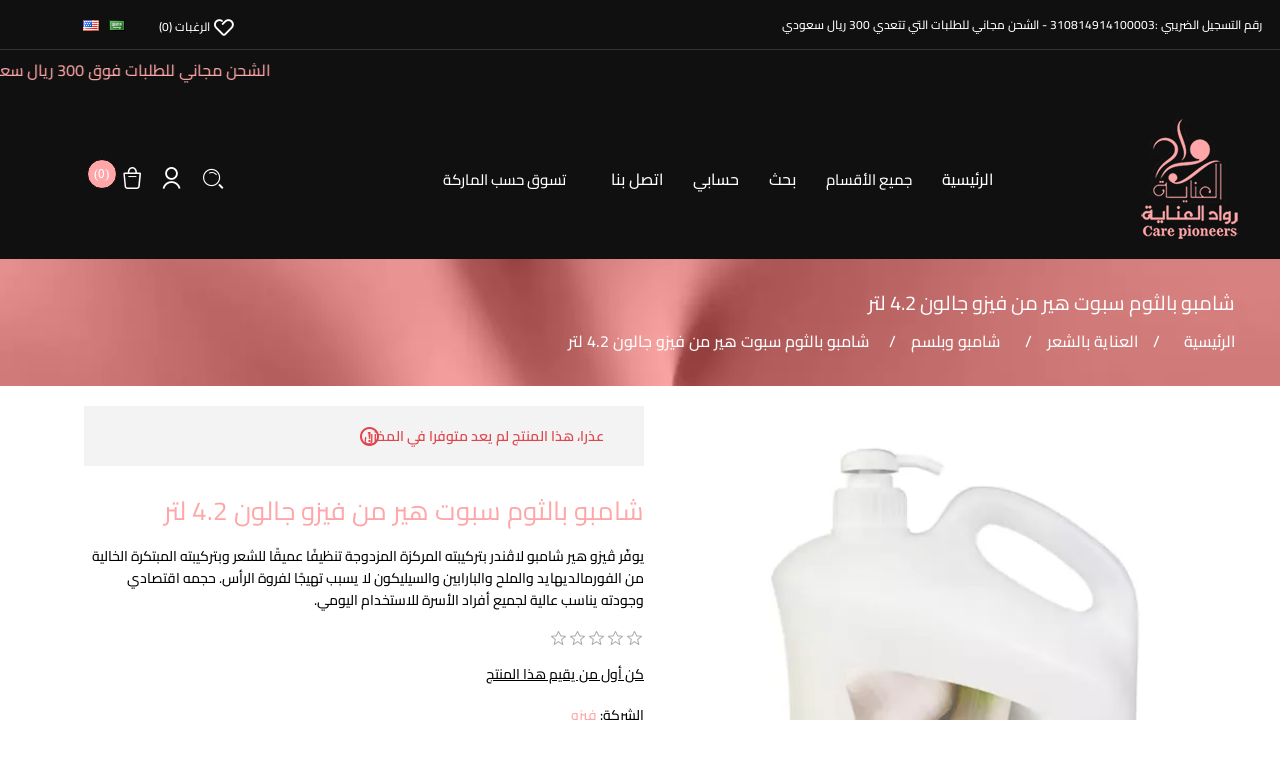

--- FILE ---
content_type: text/html; charset=utf-8
request_url: https://www.rwadalanaya.com/%D8%B4%D8%A7%D9%85%D8%A8%D9%88-%D8%A8%D8%A7%D9%84%D8%AB%D9%88%D9%85-%D8%B3%D8%A8%D9%88%D8%AA-%D9%87%D9%8A%D8%B1-%D9%85%D9%86-%D9%81%D9%8A%D8%B2%D9%88-%D8%AC%D8%A7%D9%84%D9%88%D9%86-42-%D9%84%D8%AA%D8%B1-%D9%86%D8%B3%D8%AE
body_size: 21941
content:
<!DOCTYPE html>
<html lang="ar"  dir="rtl" class="html-product-details-page">
<head>
    <title>&#x634;&#x627;&#x645;&#x628;&#x648; &#x628;&#x627;&#x644;&#x62B;&#x648;&#x645; &#x633;&#x628;&#x648;&#x62A; &#x647;&#x64A;&#x631; &#x645;&#x646; &#x641;&#x64A;&#x632;&#x648; &#x62C;&#x627;&#x644;&#x648;&#x646; 4.2 &#x644;&#x62A;&#x631;&#x9;  |   &#x631;&#x648;&#x627;&#x62F; &#x627;&#x644;&#x639;&#x646;&#x627;&#x64A;&#x629;</title>
    <meta http-equiv="Content-type" content="text/html;charset=UTF-8" />
    <meta name="description" content="&#x64A;&#x648;&#x641;&#x651;&#x631; &#x6A4;&#x64A;&#x632;&#x648; &#x647;&#x64A;&#x631; &#x634;&#x627;&#x645;&#x628;&#x648; &#x628;&#x627;&#x644;&#x62B;&#x648;&#x645; &#x628;&#x62A;&#x631;&#x643;&#x64A;&#x628;&#x62A;&#x647; &#x627;&#x644;&#x645;&#x631;&#x643;&#x632;&#x629; &#x627;&#x644;&#x645;&#x632;&#x62F;&#x648;&#x62C;&#x629; &#x62A;&#x646;&#x638;&#x64A;&#x641;&#x64B;&#x627; &#x639;&#x645;&#x64A;&#x642;&#x64B;&#x627; &#x644;&#x644;&#x634;&#x639;&#x631; &#x648;&#x628;&#x62A;&#x631;&#x643;&#x64A;&#x628;&#x62A;&#x647; &#x627;&#x644;&#x645;&#x628;&#x62A;&#x643;&#x631;&#x629; &#x627;&#x644;&#x62E;&#x627;&#x644;&#x64A;&#x629; &#x645;&#x646; &#x627;&#x644;&#x641;&#x648;&#x631;&#x645;&#x627;&#x644;&#x62F;&#x64A;&#x647;&#x627;&#x64A;&#x62F; &#x648;&#x627;&#x644;&#x645;&#x644;&#x62D; &#x648;&#x627;&#x644;&#x628;&#x627;&#x631;&#x627;&#x628;&#x64A;&#x646; &#x648;&#x627;&#x644;&#x633;&#x64A;&#x644;&#x64A;&#x643;&#x648;&#x646; &#x644;&#x627; &#x64A;&#x633;&#x628;&#x628; &#x62A;&#x647;&#x64A;&#x62C;&#x64B;&#x627; &#x644;&#x641;&#x631;&#x648;&#x629; &#x627;&#x644;&#x631;&#x623;&#x633;" />
    <meta name="keywords" content="&#x634;&#x627;&#x645;&#x628;&#x648; &#x62B;&#x648;&#x645; &#x644;&#x62A;&#x633;&#x627;&#x642;&#x637; &#x627;&#x644;&#x634;&#x639;&#x631;&#x202C;&#x200E;,&#x634;&#x627;&#x645;&#x628;&#x648; &#x62B;&#x648;&#x645; &#x644;&#x62A;&#x633;&#x627;&#x642;&#x637; &#x627;&#x644;&#x634;&#x639;&#x631;, &#x634;&#x627;&#x645;&#x628;&#x648; &#x627;&#x644;&#x62B;&#x648;&#x645; &#x627;&#x644;&#x646;&#x647;&#x62F;&#x64A;&#x202C;&#x200E;,&#x634;&#x627;&#x645;&#x628;&#x648; &#x627;&#x644;&#x62B;&#x648;&#x645; &#x627;&#x644;&#x646;&#x647;&#x62F;&#x64A;,&#x202B; &#x634;&#x627;&#x645;&#x628;&#x648; &#x627;&#x644;&#x62B;&#x648;&#x645; &#x645;&#x627;&#x64A; &#x648;&#x627;&#x64A;&#x202C;&#x200E;,&#x634;&#x627;&#x645;&#x628;&#x648; &#x627;&#x644;&#x62B;&#x648;&#x645; &#x645;&#x627;&#x64A; &#x648;&#x627;&#x64A;,&#x202B; &#x634;&#x627;&#x645;&#x628;&#x648; &#x627;&#x644;&#x62B;&#x648;&#x645; &#x643;&#x648;&#x64A;&#x62A; &#x634;&#x648;&#x628;&#x202C;&#x200E;,&#x634;&#x627;&#x645;&#x628;&#x648; &#x627;&#x644;&#x62B;&#x648;&#x645; &#x643;&#x648;&#x64A;&#x62A; &#x634;&#x648;&#x628;, &#x634;&#x627;&#x645;&#x628;&#x648; &#x627;&#x644;&#x62B;&#x648;&#x645; &#x641;&#x627;&#x62A;&#x64A;&#x643;&#x627;&#x202C;&#x200E;,&#x634;&#x627;&#x645;&#x628;&#x648; &#x627;&#x644;&#x62B;&#x648;&#x645; &#x641;&#x627;&#x62A;&#x64A;&#x643;&#x627;" />
    <meta name="generator" content="nopCommerce" />
    <meta name="viewport" content="width=device-width, initial-scale=1" />
    <!-- Google Tag Manager -->
<script>(function(w,d,s,l,i){w[l]=w[l]||[];w[l].push({'gtm.start':
new Date().getTime(),event:'gtm.js'});var f=d.getElementsByTagName(s)[0],
j=d.createElement(s),dl=l!='dataLayer'?'&l='+l:'';j.async=true;j.src=
'https://www.googletagmanager.com/gtm.js?id='+i+dl;f.parentNode.insertBefore(j,f);
})(window,document,'script','dataLayer','GTM-WHC7WK4');</script>
<!-- End Google Tag Manager -->

<!--   smartarget  -->
<script type="text/javascript" src="https://smartarget.online/loader.js?u=da4fcf492aa067c5a509839b4a0a789aeaed1a37"></script>
<!-- End Smartarget -->
<!-- TikTok Pixel Code Start -->
<script>
!function (w, d, t) {
  w.TiktokAnalyticsObject=t;var ttq=w[t]=w[t]||[];ttq.methods=["page","track","identify","instances","debug","on","off","once","ready","alias","group","enableCookie","disableCookie","holdConsent","revokeConsent","grantConsent"],ttq.setAndDefer=function(t,e){t[e]=function(){t.push([e].concat(Array.prototype.slice.call(arguments,0)))}};for(var i=0;i<ttq.methods.length;i++)ttq.setAndDefer(ttq,ttq.methods[i]);ttq.instance=function(t){for(
var e=ttq._i[t]||[],n=0;n<ttq.methods.length;n++)ttq.setAndDefer(e,ttq.methods[n]);return e},ttq.load=function(e,n){var r="https://analytics.tiktok.com/i18n/pixel/events.js",o=n&&n.partner;ttq._i=ttq._i||{},ttq._i[e]=[],ttq._i[e]._u=r,ttq._t=ttq._t||{},ttq._t[e]=+new Date,ttq._o=ttq._o||{},ttq._o[e]=n||{};n=document.createElement("script")
;n.type="text/javascript",n.async=!0,n.src=r+"?sdkid="+e+"&lib="+t;e=document.getElementsByTagName("script")[0];e.parentNode.insertBefore(n,e)};


  ttq.load('CUD6BMBC77U9GRQFJB1G');
  ttq.page();
}(window, document, 'ttq');
</script>
<!-- TikTok Pixel Code End -->
<meta property="og:type" content="product" />
<meta property="og:title" content="&#x634;&#x627;&#x645;&#x628;&#x648; &#x628;&#x627;&#x644;&#x62B;&#x648;&#x645; &#x633;&#x628;&#x648;&#x62A; &#x647;&#x64A;&#x631; &#x645;&#x646; &#x641;&#x64A;&#x632;&#x648; &#x62C;&#x627;&#x644;&#x648;&#x646; 4.2 &#x644;&#x62A;&#x631; " />
<meta property="og:description" content="&#x64A;&#x648;&#x641;&#x651;&#x631; &#x6A4;&#x64A;&#x632;&#x648; &#x647;&#x64A;&#x631; &#x634;&#x627;&#x645;&#x628;&#x648; &#x628;&#x627;&#x644;&#x62B;&#x648;&#x645; &#x628;&#x62A;&#x631;&#x643;&#x64A;&#x628;&#x62A;&#x647; &#x627;&#x644;&#x645;&#x631;&#x643;&#x632;&#x629; &#x627;&#x644;&#x645;&#x632;&#x62F;&#x648;&#x62C;&#x629; &#x62A;&#x646;&#x638;&#x64A;&#x641;&#x64B;&#x627; &#x639;&#x645;&#x64A;&#x642;&#x64B;&#x627; &#x644;&#x644;&#x634;&#x639;&#x631; &#x648;&#x628;&#x62A;&#x631;&#x643;&#x64A;&#x628;&#x62A;&#x647; &#x627;&#x644;&#x645;&#x628;&#x62A;&#x643;&#x631;&#x629; &#x627;&#x644;&#x62E;&#x627;&#x644;&#x64A;&#x629; &#x645;&#x646; &#x627;&#x644;&#x641;&#x648;&#x631;&#x645;&#x627;&#x644;&#x62F;&#x64A;&#x647;&#x627;&#x64A;&#x62F; &#x648;&#x627;&#x644;&#x645;&#x644;&#x62D; &#x648;&#x627;&#x644;&#x628;&#x627;&#x631;&#x627;&#x628;&#x64A;&#x646; &#x648;&#x627;&#x644;&#x633;&#x64A;&#x644;&#x64A;&#x643;&#x648;&#x646; &#x644;&#x627; &#x64A;&#x633;&#x628;&#x628; &#x62A;&#x647;&#x64A;&#x62C;&#x64B;&#x627; &#x644;&#x641;&#x631;&#x648;&#x629; &#x627;&#x644;&#x631;&#x623;&#x633;" />
<meta property="og:image" content="https://www.rwadalanaya.com/images/thumbs/0003732_-42-_550.webp" />
<meta property="og:image:url" content="https://www.rwadalanaya.com/images/thumbs/0003732_-42-_550.webp" />
<meta property="og:url" content="https://www.rwadalanaya.com/%D8%B4%D8%A7%D9%85%D8%A8%D9%88-%D8%A8%D8%A7%D9%84%D8%AB%D9%88%D9%85-%D8%B3%D8%A8%D9%88%D8%AA-%D9%87%D9%8A%D8%B1-%D9%85%D9%86-%D9%81%D9%8A%D8%B2%D9%88-%D8%AC%D8%A7%D9%84%D9%88%D9%86-42-%D9%84%D8%AA%D8%B1-%D9%86%D8%B3%D8%AE" />
<meta property="og:site_name" content="&#x645;&#x62A;&#x62C;&#x631; &#x631;&#x648;&#x627;&#x62F; &#x627;&#x644;&#x639;&#x646;&#x627;&#x64A;&#x629;" />
<meta property="twitter:card" content="summary" />
<meta property="twitter:site" content="&#x645;&#x62A;&#x62C;&#x631; &#x631;&#x648;&#x627;&#x62F; &#x627;&#x644;&#x639;&#x646;&#x627;&#x64A;&#x629;" />
<meta property="twitter:title" content="&#x634;&#x627;&#x645;&#x628;&#x648; &#x628;&#x627;&#x644;&#x62B;&#x648;&#x645; &#x633;&#x628;&#x648;&#x62A; &#x647;&#x64A;&#x631; &#x645;&#x646; &#x641;&#x64A;&#x632;&#x648; &#x62C;&#x627;&#x644;&#x648;&#x646; 4.2 &#x644;&#x62A;&#x631; " />
<meta property="twitter:description" content="&#x64A;&#x648;&#x641;&#x651;&#x631; &#x6A4;&#x64A;&#x632;&#x648; &#x647;&#x64A;&#x631; &#x634;&#x627;&#x645;&#x628;&#x648; &#x628;&#x627;&#x644;&#x62B;&#x648;&#x645; &#x628;&#x62A;&#x631;&#x643;&#x64A;&#x628;&#x62A;&#x647; &#x627;&#x644;&#x645;&#x631;&#x643;&#x632;&#x629; &#x627;&#x644;&#x645;&#x632;&#x62F;&#x648;&#x62C;&#x629; &#x62A;&#x646;&#x638;&#x64A;&#x641;&#x64B;&#x627; &#x639;&#x645;&#x64A;&#x642;&#x64B;&#x627; &#x644;&#x644;&#x634;&#x639;&#x631; &#x648;&#x628;&#x62A;&#x631;&#x643;&#x64A;&#x628;&#x62A;&#x647; &#x627;&#x644;&#x645;&#x628;&#x62A;&#x643;&#x631;&#x629; &#x627;&#x644;&#x62E;&#x627;&#x644;&#x64A;&#x629; &#x645;&#x646; &#x627;&#x644;&#x641;&#x648;&#x631;&#x645;&#x627;&#x644;&#x62F;&#x64A;&#x647;&#x627;&#x64A;&#x62F; &#x648;&#x627;&#x644;&#x645;&#x644;&#x62D; &#x648;&#x627;&#x644;&#x628;&#x627;&#x631;&#x627;&#x628;&#x64A;&#x646; &#x648;&#x627;&#x644;&#x633;&#x64A;&#x644;&#x64A;&#x643;&#x648;&#x646; &#x644;&#x627; &#x64A;&#x633;&#x628;&#x628; &#x62A;&#x647;&#x64A;&#x62C;&#x64B;&#x627; &#x644;&#x641;&#x631;&#x648;&#x629; &#x627;&#x644;&#x631;&#x623;&#x633;" />
<meta property="twitter:image" content="https://www.rwadalanaya.com/images/thumbs/0003732_-42-_550.webp" />
<meta property="twitter:url" content="https://www.rwadalanaya.com/%D8%B4%D8%A7%D9%85%D8%A8%D9%88-%D8%A8%D8%A7%D9%84%D8%AB%D9%88%D9%85-%D8%B3%D8%A8%D9%88%D8%AA-%D9%87%D9%8A%D8%B1-%D9%85%D9%86-%D9%81%D9%8A%D8%B2%D9%88-%D8%AC%D8%A7%D9%84%D9%88%D9%86-42-%D9%84%D8%AA%D8%B1-%D9%86%D8%B3%D8%AE" />

        <link rel="preload" href="/Themes/BeautyShop/Content/fonts/icomoon.svg" />
    <link rel="preload" href="/Themes/BeautyShop/Content/fonts/icomoon.ttf" />
    <link rel="preload" href="/Themes/BeautyShop/Content/fonts/icomoon.eot" />
    <link rel="preload" href="/Themes/BeautyShop/Content/fonts/icomoon.woff" />
    <link rel="prefetch" href="/Themes/BeautyShop/Content/fonts/ElMessiri-Bold.ttf" />
    <link rel="prefetch" href="/Themes/BeautyShop/Content/fonts/ElMessiri-Bold.woff" />
    <link rel="prefetch" href="/Themes/BeautyShop/Content/fonts/ElMessiri-Medium.ttf" />
    <link rel="prefetch" href="/Themes/BeautyShop/Content/fonts/ElMessiri-Medium.woff" />
    <link rel="prefetch" href="/Themes/BeautyShop/Content/fonts/ElMessiri-Regular.ttf" />
    <link rel="prefetch" href="/Themes/BeautyShop/Content/fonts/ElMessiri-Regular.woff" />
    <link rel="prefetch" href="/Themes/BeautyShop/Content/fonts/ElMessiri-SemiBold.ttf" />
    <link rel="prefetch" href="/Themes/BeautyShop/Content/fonts/ElMessiri-SemiBold.woff" />

    



    

<style type="text/css">
    .slider-caption {
    max-width: 675px;
}

@media (min-width: 991px) {
.slider-caption {
    right: auto !important;
   left: 10%;
}
}
</style>
    <link href="/Plugins/NopStation.ProductTabs/Themes/BeautyShop/contents/css/styles.rtl.css" rel="stylesheet" type="text/css" />
<link href="/lib_npm/jquery-ui-dist/jquery-ui.min.css" rel="stylesheet" type="text/css" />
<link href="/Themes/BeautyShop/Content/css/fonts.css" rel="stylesheet" type="text/css" />
<link href="/Themes/BeautyShop/Content/css/rtl/owl.theme.green.min.css" rel="stylesheet" type="text/css" />
<link href="/Themes/BeautyShop/Content/css/rtl/owl.carousel.css" rel="stylesheet" type="text/css" />
<link href="/Themes/BeautyShop/Content/css/beautyShop.rtl.css" rel="stylesheet" type="text/css" />
<link href="/Themes/BeautyShop/Content/css/responsive.rtl.css?ver=1.1" rel="stylesheet" type="text/css" />
<link href="/Themes/BeautyShop/Content/css/beautyShopcustom_0.css" rel="stylesheet" type="text/css" />
<link href="/Plugins/NopStation.QuickView/Themes/BeautyShop/contents/css/styles.rtl.css" rel="stylesheet" type="text/css" />
<link href="/Plugins/NopStation.QuickView/Contents/css/magnific-popup.css" rel="stylesheet" type="text/css" />
<link href="/Plugins/NopStation.PictureZoom/Contents/css/styles.css" rel="stylesheet" type="text/css" />
<link href="/Plugins/NopStation.PictureZoom/Contents/css/cloud-zoom.css" rel="stylesheet" type="text/css" />
<link href="/Plugins/NopStation.OCarousels/Themes/BeautyShop/contents/css/styles.rtl.css" rel="stylesheet" type="text/css" />
<link href="/Plugins/NopStation.DealOfTheDays/Themes/BeautyShop/Contents/css/styles.rtl.css" rel="stylesheet" type="text/css" />
<link href="/Plugins/NopStation.AnywhereSlider/Themes/BeautyShop/Content/css/styles.rtl.css" rel="stylesheet" type="text/css" />
<link href="/Plugins/NopStation.MegaMenu/Themes/BeautyShop/content/css/megamenu.rtl.css" rel="stylesheet" type="text/css" />
<link href="/Plugins/NopStation.OneCspCheckout/Content/css/styles.rtl.css?ver=1.1" rel="stylesheet" type="text/css" />
<link href="/Plugins/NopStation.ProductRibbon/Themes/BeautyShop/Contents/css/styles.rtl.css" rel="stylesheet" type="text/css" />

    
    <link rel="canonical" href="https://www.rwadalanaya.com/%d8%b4%d8%a7%d9%85%d8%a8%d9%88-%d8%a8%d8%a7%d9%84%d8%ab%d9%88%d9%85-%d8%b3%d8%a8%d9%88%d8%aa-%d9%87%d9%8a%d8%b1-%d9%85%d9%86-%d9%81%d9%8a%d8%b2%d9%88-%d8%ac%d8%a7%d9%84%d9%88%d9%86-42-%d9%84%d8%aa%d8%b1-%d9%86%d8%b3%d8%ae" />

    
    
    <link rel="shortcut icon" href="/icons/icons_0/Logo.ico">
    
    <!--Powered by nopCommerce - https://www.nopCommerce.com-->
</head>
<body>
    

<div class="ajax-loading-block-window" style="display: none">
</div>
<div id="dialog-notifications-success" title="إشعار" style="display:none;">
</div>
<div id="dialog-notifications-error" title="خطأ" style="display:none;">
</div>
<div id="dialog-notifications-warning" title="تحذير" style="display:none;">
</div>
<div id="bar-notification" class="bar-notification-container" data-close="اغلاق">
</div>



<!--[if lte IE 8]>
    <div style="clear:both;height:59px;text-align:center;position:relative;">
        <a href="http://www.microsoft.com/windows/internet-explorer/default.aspx" target="_blank">
            <img src="/Themes/BeautyShop/Content/images/ie_warning.jpg" height="42" width="820" alt="You are using an outdated browser. For a faster, safer browsing experience, upgrade for free today." />
        </a>
    </div>
<![endif]-->
<div class="master-wrapper-page">
    <div class="header beautyShop-header-font-color beautyShop-header-color">
    
    <div class="header-upper">
        <div class="welcome-text">
            رقم التسجيل الضريبي :310814914100003 - الشحن مجاني للطلبات  التي تتعدي 300 ريال سعودي
        </div>
        
        <div class="header-selectors-wrapper">

            
            
            

    <div class="language-selector">
            <ul class="language-list">
                    <li>
                        <a href="https://www.rwadalanaya.com/changelanguage/2?returnUrl=%2F%25D8%25B4%25D8%25A7%25D9%2585%25D8%25A8%25D9%2588-%25D8%25A8%25D8%25A7%25D9%2584%25D8%25AB%25D9%2588%25D9%2585-%25D8%25B3%25D8%25A8%25D9%2588%25D8%25AA-%25D9%2587%25D9%258A%25D8%25B1-%25D9%2585%25D9%2586-%25D9%2581%25D9%258A%25D8%25B2%25D9%2588-%25D8%25AC%25D8%25A7%25D9%2584%25D9%2588%25D9%2586-42-%25D9%2584%25D8%25AA%25D8%25B1-%25D9%2586%25D8%25B3%25D8%25AE" title="&#x627;&#x644;&#x639;&#x631;&#x628;&#x64A;&#x629;">
                            <img title='&#x627;&#x644;&#x639;&#x631;&#x628;&#x64A;&#x629;' alt='&#x627;&#x644;&#x639;&#x631;&#x628;&#x64A;&#x629;'  class=selected
                                 src="/images/flags/sa.png "/>
                        </a>
                    </li>
                    <li>
                        <a href="https://www.rwadalanaya.com/changelanguage/1?returnUrl=%2F%25D8%25B4%25D8%25A7%25D9%2585%25D8%25A8%25D9%2588-%25D8%25A8%25D8%25A7%25D9%2584%25D8%25AB%25D9%2588%25D9%2585-%25D8%25B3%25D8%25A8%25D9%2588%25D8%25AA-%25D9%2587%25D9%258A%25D8%25B1-%25D9%2585%25D9%2586-%25D9%2581%25D9%258A%25D8%25B2%25D9%2588-%25D8%25AC%25D8%25A7%25D9%2584%25D9%2588%25D9%2586-42-%25D9%2584%25D8%25AA%25D8%25B1-%25D9%2586%25D8%25B3%25D8%25AE" title="English">
                            <img title='English' alt='English' 
                                 src="/images/flags/us.png "/>
                        </a>
                    </li>
            </ul>
    </div>

            
        </div>
    </div>
    
<style>
    marquee h1, marquee h2, marquee h3, marquee h4, marquee h5, marquee h6, marquee p, marquee div, marquee ul, marquee ol, marquee li {
        display: inline;
        color: unset;
    }

    marquee {
        margin: 5px 0px;
    }
</style>

    <marquee width="100%" direction="right">
            <span style="color: #ffa6a8 !important;"> الشحن مجاني للطلبات فوق 300 ريال سعودي | <span style="color: initial !important; margin: 0px 5px 0px 5px; "></span></span>
            <span style="color: #ffa6a8 !important;">نلنا ثقة اكثر من +5000 عميل من مختلف أنحاء الممكلة  |   
 <span style="color: initial !important; margin: 0px 5px 0px 5px; "></span></span>
            <span style="color: #ffa6a8 !important;"> تقييم 4.8/5 من عملائنا على جودة منتجاتنا وخدماتنا  |  
 <span style="color: initial !important; margin: 0px 5px 0px 5px; "></span></span>
            <span style="color: #ffa6a8 !important;">منتجاتنا ماركات عالمية بجودة عالية بشهادة عملائنا
 <span style="color: initial !important; margin: 0px 5px 0px 5px; "></span></span>
    </marquee>

<div class="header-lower">
    <div class="header-logo">
        <a href="/">
    <img title="" alt="&#x645;&#x62A;&#x62C;&#x631; &#x631;&#x648;&#x627;&#x62F; &#x627;&#x644;&#x639;&#x646;&#x627;&#x64A;&#x629;" src="https://www.rwadalanaya.com/images/thumbs/0003697_rwad22222.png">
</a>

        <i class="icon icon-navigation"></i>
    </div>

    <div class="header-menu beautyShop-header-font-color">
        
<div class="megamenu-header-link">
    <ul id="megamenu-header-link-list">
            <li><a href="/">الرئيسية</a></li>
            <li class="mm-nav-item dropdown-menu-list">
                <a href="#" class="d-inline-flex align-items-center">
                    جميع الأقسام
                </a>
                <div class="mm-dropdown">
                    <ul class="mm-dropdown-list">

<li class="mm-nav-item has-submenu">
    <a class="mm-nav-link" href="/%D8%A7%D9%84%D8%B9%D9%86%D8%A7%D9%8A%D8%A9-%D8%A8%D8%A7%D9%84%D8%B4%D8%B9%D8%B1">
        <span>&#x627;&#x644;&#x639;&#x646;&#x627;&#x64A;&#x629; &#x628;&#x627;&#x644;&#x634;&#x639;&#x631;</span>
    </a>

            <div class="sublist-toggle beautyShop-primary-color-text"></div>
            <ul class="sublist first-level">
                <li class="sublist-close-button">
                    <button class="d-inline-flex mm-back-button beautyShop-primary-color-text">
                        <i class="icon icon-left-arrow"></i>  العودة
                    </button>
                </li>

<li class="mm-nav-item ">
    <a class="mm-nav-link" href="/%D8%B2%D9%8A%D8%AA-%D8%B4%D8%B9%D8%B1-2">
        <span>&#x632;&#x64A;&#x62A; &#x634;&#x639;&#x631;</span>
    </a>

</li>

<li class="mm-nav-item ">
    <a class="mm-nav-link" href="/%D8%B3%D9%8A%D8%B1%D9%88%D9%85-%D9%81%D9%8A%D8%AA%D8%A7%D9%85%D9%8A%D9%86-%D8%B3%D9%8A-2">
        <span>&#x633;&#x64A;&#x631;&#x648;&#x645; &#x634;&#x639;&#x631;</span>
    </a>

</li>

<li class="mm-nav-item ">
    <a class="mm-nav-link" href="/%D8%B4%D8%A7%D9%85%D8%A8%D9%88-%D9%88%D8%A8%D9%84%D8%B3%D9%85">
        <span>&#x634;&#x627;&#x645;&#x628;&#x648; &#x648;&#x628;&#x644;&#x633;&#x645;</span>
    </a>

</li>

<li class="mm-nav-item ">
    <a class="mm-nav-link" href="/%D8%AD%D9%85%D8%A7%D9%85-%D8%B2%D9%8A%D8%AA-2">
        <span>&#x62D;&#x645;&#x627;&#x645; &#x632;&#x64A;&#x62A;</span>
    </a>

</li>

<li class="mm-nav-item ">
    <a class="mm-nav-link" href="/%D9%85%D8%B9%D8%A7%D9%84%D8%AC%D8%A7%D8%AA-%D8%A7%D9%84%D8%B4%D8%B9%D8%B1">
        <span>&#x645;&#x639;&#x627;&#x644;&#x62C;&#x627;&#x62A; &#x627;&#x644;&#x634;&#x639;&#x631;</span>
    </a>

</li>

<li class="mm-nav-item ">
    <a class="mm-nav-link" href="/%D8%B9%D9%84%D8%A7%D8%AC-%D8%AA%D8%B3%D8%A7%D9%82%D8%B7-%D8%A7%D9%84%D8%B4%D8%B9%D8%B1">
        <span>&#x639;&#x644;&#x627;&#x62C; &#x62A;&#x633;&#x627;&#x642;&#x637; &#x627;&#x644;&#x634;&#x639;&#x631;</span>
    </a>

</li>

<li class="mm-nav-item ">
    <a class="mm-nav-link" href="/%D9%83%D8%B1%D9%8A%D9%85-%D9%85%D8%B1%D8%B7%D8%A8-%D9%84%D9%84%D8%B4%D8%B9%D8%B1">
        <span>&#x643;&#x631;&#x64A;&#x645; &#x634;&#x639;&#x631;</span>
    </a>

</li>

<li class="mm-nav-item ">
    <a class="mm-nav-link" href="/%D9%85%D9%82%D8%B4%D8%B1-%D9%84%D9%81%D8%B1%D9%88%D8%A9-%D8%A7%D9%84%D8%B1%D8%A3%D8%B3-%D9%85%D9%82%D8%B4%D8%B1-%D9%81%D8%B1%D9%88%D8%A9-%D8%A7%D9%84%D8%B1%D8%A7%D8%B3-%D8%A3%D9%81%D8%B8%D9%84-%D9%85%D9%82%D8%B4%D8%B1-%D9%84%D9%81%D8%B1%D9%88%D8%A9-%D8%A7%D9%84%D8%B1%D8%A7%D8%B3">
        <span>&#x645;&#x642;&#x634;&#x631; &#x644;&#x641;&#x631;&#x648;&#x629; &#x627;&#x644;&#x631;&#x623;&#x633;</span>
    </a>

</li>

<li class="mm-nav-item ">
    <a class="mm-nav-link" href="/%D8%AD%D9%85%D8%A7%D9%8A%D8%A9-%D8%A7%D9%84%D8%B4%D8%B9%D8%B1-%D9%85%D9%86-%D8%A7%D9%84%D8%AD%D8%B1%D8%A7%D8%B1%D8%A9">
        <span>&#x62D;&#x645;&#x627;&#x64A;&#x629; &#x627;&#x644;&#x634;&#x639;&#x631; &#x645;&#x646; &#x627;&#x644;&#x62D;&#x631;&#x627;&#x631;&#x629;</span>
    </a>

</li>

<li class="mm-nav-item ">
    <a class="mm-nav-link" href="/%D9%81%D8%B1%D8%B4-%D9%88%D8%A7%D9%85%D8%B4%D8%A7%D8%B7">
        <span>&#x641;&#x631;&#x634; &#x648;&#x627;&#x645;&#x634;&#x627;&#x637;</span>
    </a>

</li>

<li class="mm-nav-item ">
    <a class="mm-nav-link" href="/%D9%85%D8%AB%D8%A8%D8%AA-%D8%B4%D8%B9%D8%B1-2">
        <span>&#x645;&#x62B;&#x628;&#x62A; &#x634;&#x639;&#x631;</span>
    </a>

</li>

<li class="mm-nav-item ">
    <a class="mm-nav-link" href="/%D9%85%D9%88%D8%B3-%D8%B1%D8%BA%D9%88%D8%A9-%D8%B4%D8%B9%D8%B1">
        <span>&#x645;&#x648;&#x633; &#x631;&#x63A;&#x648;&#x629; &#x634;&#x639;&#x631;</span>
    </a>

</li>

<li class="mm-nav-item ">
    <a class="mm-nav-link" href="/%D9%85%D8%A7%D8%B3%D9%83-%D9%84%D9%84%D8%B4%D8%B9%D8%B1">
        <span>&#x645;&#x627;&#x633;&#x643; &#x644;&#x644;&#x634;&#x639;&#x631; </span>
    </a>

</li>

<li class="mm-nav-item ">
    <a class="mm-nav-link" href="/%D9%88%D8%A7%D9%83%D8%B3-%D9%84%D9%84%D8%B4%D8%B9%D8%B1">
        <span>&#x648;&#x627;&#x643;&#x633; &#x644;&#x644;&#x634;&#x639;&#x631; </span>
    </a>

</li>

<li class="mm-nav-item ">
    <a class="mm-nav-link" href="/%D8%AC%D9%84-%D9%84%D9%84%D8%B4%D8%B9%D8%B1">
        <span>&#x62C;&#x644; &#x644;&#x644;&#x634;&#x639;&#x631; </span>
    </a>

</li>
            </ul>
</li>

<li class="mm-nav-item has-submenu">
    <a class="mm-nav-link" href="/%D8%B5%D8%A8%D8%BA%D8%A7%D8%AA-%D8%B4%D8%B9%D8%B1-2">
        <span>&#x635;&#x628;&#x63A;&#x627;&#x62A; &#x634;&#x639;&#x631;</span>
    </a>

            <div class="sublist-toggle beautyShop-primary-color-text"></div>
            <ul class="sublist first-level">
                <li class="sublist-close-button">
                    <button class="d-inline-flex mm-back-button beautyShop-primary-color-text">
                        <i class="icon icon-left-arrow"></i>  العودة
                    </button>
                </li>

<li class="mm-nav-item ">
    <a class="mm-nav-link" href="/%D8%A7%D9%83%D8%B3%D8%AC%D9%8A%D9%86-%D8%B4%D8%B9%D8%B1-3">
        <span>&#x627;&#x643;&#x633;&#x62C;&#x64A;&#x646; &#x634;&#x639;&#x631; </span>
    </a>

</li>

<li class="mm-nav-item ">
    <a class="mm-nav-link" href="/%D8%B5%D8%A8%D8%BA%D8%A7%D8%AA-%D9%84%D8%A7%D9%83%D9%85%D9%8A-lakme">
        <span>&#x644;&#x627;&#x643;&#x645;&#x64A;</span>
    </a>

</li>

<li class="mm-nav-item ">
    <a class="mm-nav-link" href="/%D8%B5%D8%A8%D8%BA%D8%A7%D8%AA-%D8%B3%D9%84%D9%81%D8%A7%D8%AA%D9%88%D8%B1%D9%8A-2">
        <span>&#x633;&#x644;&#x641;&#x627;&#x62A;&#x648;&#x631;&#x64A; </span>
    </a>

</li>

<li class="mm-nav-item ">
    <a class="mm-nav-link" href="/%D8%B3%D8%AA%D8%A7%D8%B1-%D8%AC%D9%8A%D8%B2%D8%B1">
        <span>&#x633;&#x62A;&#x627;&#x631; &#x62C;&#x64A;&#x632;&#x631; </span>
    </a>

</li>

<li class="mm-nav-item ">
    <a class="mm-nav-link" href="/matrix-hair-color">
        <span>&#x645;&#x627;&#x62A;&#x631;&#x64A;&#x643;&#x633;</span>
    </a>

</li>

<li class="mm-nav-item ">
    <a class="mm-nav-link" href="/%D8%B5%D8%A8%D8%BA%D8%A9-%D8%A7%D9%84%D8%AA%D8%A7%D9%85%D9%88%D8%AF%D8%A7-%D8%A7%D9%84%D9%88%D8%A7%D9%86-%D8%AC%D8%B1%D9%8A%D8%A6%D8%A9-%D9%83%D8%B1%D9%8A%D8%B2%D9%8A-%D9%83%D9%84%D8%B1-3">
        <span>&#x643;&#x631;&#x64A;&#x632;&#x64A; &#x643;&#x644;&#x631;</span>
    </a>

</li>

<li class="mm-nav-item ">
    <a class="mm-nav-link" href="/%D9%85%D8%B5%D8%AD%D8%AD%D8%A7%D8%AA-%D9%88-%D9%85%D8%B2%D9%8A%D9%84-%D8%A7%D9%84%D8%B5%D8%A8%D8%BA%D8%A9">
        <span>&#x645;&#x635;&#x62D;&#x62D;&#x627;&#x62A; &#x648; &#x645;&#x632;&#x64A;&#x644; &#x627;&#x644;&#x635;&#x628;&#x63A;&#x629;</span>
    </a>

</li>

<li class="mm-nav-item ">
    <a class="mm-nav-link" href="/%D8%A8%D9%88%D8%AF%D8%B1%D8%A9-%D9%85%D9%8A%D8%B4">
        <span>&#x628;&#x648;&#x62F;&#x631;&#x629; &#x645;&#x64A;&#x634;</span>
    </a>

</li>

<li class="mm-nav-item ">
    <a class="mm-nav-link" href="/%D8%A3%D9%81%D8%B6%D9%84-%D8%B5%D8%A8%D8%BA%D8%A9-%D8%B4%D8%B9%D8%B1-%D9%84%D9%84%D8%B1%D8%AC%D8%A7%D9%84">
        <span>&#x635;&#x628;&#x63A;&#x629; &#x628;&#x64A;&#x62C;&#x646; </span>
    </a>

</li>

<li class="mm-nav-item ">
    <a class="mm-nav-link" href="/%D8%B5%D8%A8%D8%BA%D8%A9-%D8%B4%D8%B9%D8%B1-%D8%A3%D8%B1%D8%AA-%D9%83%D9%84%D8%B1-%D8%B5%D8%A8%D8%BA%D8%A7%D8%AA-%D8%A7%D8%B1%D8%AA-%D9%83%D9%84%D8%B1">
        <span>&#x623;&#x631;&#x62A; &#x643;&#x644;&#x631;</span>
    </a>

</li>

<li class="mm-nav-item ">
    <a class="mm-nav-link" href="/%D8%B4%D8%A7%D9%85%D8%A8%D9%88-%D8%B5%D8%A8%D8%BA-%D8%A7%D9%84%D8%B4%D8%B9%D8%B1-2">
        <span>&#x634;&#x627;&#x645;&#x628;&#x648; &#x635;&#x628;&#x63A; &#x627;&#x644;&#x634;&#x639;&#x631;</span>
    </a>

</li>

<li class="mm-nav-item ">
    <a class="mm-nav-link" href="/%D8%B5%D8%A8%D8%BA%D8%A9-%D9%84%D9%88%D8%B1%D9%8A%D8%A7%D9%84-2">
        <span>&#x635;&#x628;&#x63A;&#x629; &#x644;&#x648;&#x631;&#x64A;&#x627;&#x644;</span>
    </a>

</li>

<li class="mm-nav-item ">
    <a class="mm-nav-link" href="/%D8%B5%D8%A8%D8%BA%D8%A9-%D8%A7%D9%86%D9%88%D8%A7-%D8%A8%D8%AF%D9%88%D9%86-%D8%A7%D9%85%D9%88%D9%86%D9%8A%D8%A7">
        <span>&#x635;&#x628;&#x63A;&#x629; &#x627;&#x646;&#x648;&#x627; &#x628;&#x62F;&#x648;&#x646; &#x627;&#x645;&#x648;&#x646;&#x64A;&#x627;</span>
    </a>

</li>
            </ul>
</li>

<li class="mm-nav-item has-submenu">
    <a class="mm-nav-link" href="/%D8%B9%D9%86%D8%A7%D9%8A%D8%A9-%D8%A7%D9%84%D8%A8%D8%AF%D9%83%D9%8A%D8%B1-%D9%88%D8%A7%D9%84%D9%85%D9%86%D9%83%D9%8A%D8%B1">
        <span>&#x639;&#x646;&#x627;&#x64A;&#x629; &#x627;&#x644;&#x628;&#x62F;&#x643;&#x64A;&#x631; &#x648;&#x627;&#x644;&#x645;&#x646;&#x643;&#x64A;&#x631;</span>
    </a>

            <div class="sublist-toggle beautyShop-primary-color-text"></div>
            <ul class="sublist first-level">
                <li class="sublist-close-button">
                    <button class="d-inline-flex mm-back-button beautyShop-primary-color-text">
                        <i class="icon icon-left-arrow"></i>  العودة
                    </button>
                </li>

<li class="mm-nav-item ">
    <a class="mm-nav-link" href="/%D9%85%D8%A8%D8%B1%D8%AF-%D9%88%D9%85%D9%82%D8%B5-%D8%A3%D8%B8%D8%A7%D9%81%D8%B1">
        <span>&#x645;&#x628;&#x631;&#x62F; &#x627;&#x638;&#x627;&#x641;&#x631;</span>
    </a>

</li>

<li class="mm-nav-item ">
    <a class="mm-nav-link" href="/%D9%85%D9%84%D9%85%D8%B9-%D8%A3%D8%B8%D8%A7%D9%81%D8%B1">
        <span>&#x645;&#x644;&#x645;&#x639; &#x623;&#x638;&#x627;&#x641;&#x631;</span>
    </a>

</li>

<li class="mm-nav-item ">
    <a class="mm-nav-link" href="/%D9%85%D9%82%D8%B5-%D8%A7%D8%B6%D8%A7%D9%81%D8%B1">
        <span>&#x645;&#x642;&#x635; &#x627;&#x636;&#x627;&#x641;&#x631;</span>
    </a>

</li>

<li class="mm-nav-item ">
    <a class="mm-nav-link" href="/%D9%81%D8%B1%D8%B4-%D8%A8%D8%AF%D9%83%D9%8A%D8%B1">
        <span>&#x641;&#x631;&#x634; &#x628;&#x62F;&#x643;&#x64A;&#x631;</span>
    </a>

</li>

<li class="mm-nav-item ">
    <a class="mm-nav-link" href="/%D9%85%D8%AD%D9%83-%D9%82%D8%AF%D9%85%D9%8A%D9%86">
        <span>&#x645;&#x62D;&#x643; &#x642;&#x62F;&#x645;&#x64A;&#x646;</span>
    </a>

</li>

<li class="mm-nav-item ">
    <a class="mm-nav-link" href="/%D9%85%D8%B2%D9%8A%D9%84-%D8%A7%D9%84%D8%AC%D9%84%D8%AF-%D8%A7%D9%84%D9%85%D9%8A%D8%AA-2">
        <span>&#x645;&#x632;&#x64A;&#x644; &#x627;&#x644;&#x62C;&#x644;&#x62F; &#x627;&#x644;&#x645;&#x64A;&#x62A;</span>
    </a>

</li>

<li class="mm-nav-item ">
    <a class="mm-nav-link" href="/%D8%A7%D8%B9%D9%88%D8%A7%D8%AF-%D8%AE%D8%B4%D8%A8%D9%8A%D8%A9-%D9%84%D8%A7%D8%B2%D8%A7%D9%84%D8%A9-%D8%A7%D9%84%D8%AC%D9%84%D8%AF-%D8%A7%D9%84%D9%85%D9%8A%D8%AA">
        <span>&#x627;&#x639;&#x648;&#x627;&#x62F; &#x62E;&#x634;&#x628;&#x64A;&#x629; &#x644;&#x627;&#x632;&#x627;&#x644;&#x629; &#x627;&#x644;&#x62C;&#x644;&#x62F; &#x627;&#x644;&#x645;&#x64A;&#x62A;</span>
    </a>

</li>

<li class="mm-nav-item ">
    <a class="mm-nav-link" href="/%D8%A7%D9%84%D8%B9%D9%86%D8%A7%D9%8A%D8%A9-%D8%A8%D8%A7%D9%84%D9%8A%D8%AF%D9%8A%D9%86">
        <span>&#x627;&#x644;&#x639;&#x646;&#x627;&#x64A;&#x629; &#x628;&#x627;&#x644;&#x64A;&#x62F;&#x64A;&#x646;</span>
    </a>

</li>

<li class="mm-nav-item ">
    <a class="mm-nav-link" href="/%D8%A7%D9%84%D8%B9%D9%86%D8%A7%D9%8A%D8%A9-%D8%A8%D8%A7%D9%84%D9%82%D8%AF%D9%85%D9%8A%D9%86-4">
        <span>&#x627;&#x644;&#x639;&#x646;&#x627;&#x64A;&#x629; &#x628;&#x627;&#x644;&#x642;&#x62F;&#x645;&#x64A;&#x646;</span>
    </a>

</li>

<li class="mm-nav-item ">
    <a class="mm-nav-link" href="/%D8%A7%D8%AF%D9%88%D8%A7%D8%AA-%D8%AA%D8%B9%D9%82%D9%8A%D9%85">
        <span>&#x627;&#x62F;&#x648;&#x627;&#x62A; &#x62A;&#x639;&#x642;&#x64A;&#x645;</span>
    </a>

</li>

<li class="mm-nav-item has-submenu">
    <a class="mm-nav-link" href="/%D8%B1%D9%85%D9%88%D8%B4-%D8%A7%D8%B5%D8%B7%D9%86%D8%A7%D8%B9%D9%8A%D9%87-%D9%88%D8%B9%D8%AF%D8%B3%D8%A7%D8%AA-%D9%84%D8%A7%D8%B5%D9%82%D9%87">
        <span>&#x631;&#x645;&#x648;&#x634;</span>
    </a>

            <div class="sublist-toggle beautyShop-primary-color-text"></div>
            <ul class="sublist ">
                <li class="sublist-close-button">
                    <button class="d-inline-flex mm-back-button beautyShop-primary-color-text">
                        <i class="icon icon-left-arrow"></i>  العودة
                    </button>
                </li>

<li class="mm-nav-item ">
    <a class="mm-nav-link" href="/%D9%85%D8%B2%D9%8A%D9%84-%D8%BA%D8%B1%D8%A7%D8%A1-%D8%A7%D9%84%D8%B1%D9%85%D9%88%D8%B4">
        <span>&#x645;&#x632;&#x64A;&#x644; &#x63A;&#x631;&#x627;&#x621; &#x627;&#x644;&#x631;&#x645;&#x648;&#x634;</span>
    </a>

</li>

<li class="mm-nav-item ">
    <a class="mm-nav-link" href="/%D8%BA%D8%B1%D8%A7%D8%A1-%D8%B1%D9%85%D9%88%D8%B4-2">
        <span>&#x63A;&#x631;&#x627;&#x621; &#x631;&#x645;&#x648;&#x634;</span>
    </a>

</li>

<li class="mm-nav-item ">
    <a class="mm-nav-link" href="/%D8%A7%D9%84%D8%B9%D9%86%D8%A7%D9%8A%D8%A9-%D8%A8%D8%A7%D9%84%D8%B1%D9%85%D9%88%D8%B4">
        <span>&#x631;&#x645;&#x648;&#x634; &#x637;&#x628;&#x64A;&#x639;&#x64A;&#x629; </span>
    </a>

</li>

<li class="mm-nav-item ">
    <a class="mm-nav-link" href="/%D8%B9%D8%AF%D8%B3%D8%A7%D8%AA-%D9%84%D8%A7%D8%B5%D9%82%D8%A9">
        <span>&#x639;&#x62F;&#x633;&#x627;&#x62A; &#x637;&#x628;&#x64A;&#x629; &#x644;&#x627;&#x635;&#x642;&#x629;</span>
    </a>

</li>
            </ul>
</li>
            </ul>
</li>

<li class="mm-nav-item has-submenu">
    <a class="mm-nav-link" href="/%D8%AA%D8%AC%D9%87%D9%8A%D8%B2%D8%A7%D8%AA-%D8%B5%D9%88%D8%A7%D9%84%D9%8A%D9%86">
        <span>&#x62A;&#x62C;&#x647;&#x64A;&#x632;&#x627;&#x62A; &#x635;&#x648;&#x627;&#x644;&#x64A;&#x646;</span>
    </a>

            <div class="sublist-toggle beautyShop-primary-color-text"></div>
            <ul class="sublist first-level">
                <li class="sublist-close-button">
                    <button class="d-inline-flex mm-back-button beautyShop-primary-color-text">
                        <i class="icon icon-left-arrow"></i>  العودة
                    </button>
                </li>

<li class="mm-nav-item ">
    <a class="mm-nav-link" href="/%D9%85%D8%BA%D8%B3%D9%84%D8%A9-%D8%B4%D8%B9%D8%B1">
        <span>&#x645;&#x63A;&#x633;&#x644;&#x629; &#x634;&#x639;&#x631;</span>
    </a>

</li>

<li class="mm-nav-item ">
    <a class="mm-nav-link" href="/%D9%83%D8%B1%D8%A7%D8%B3%D9%8A-%D9%82%D8%B5-%D9%86%D8%B3%D8%A7%D8%A6%D9%8A">
        <span>&#x643;&#x631;&#x627;&#x633;&#x64A; &#x642;&#x635; &#x646;&#x633;&#x627;&#x626;&#x64A;</span>
    </a>

</li>

<li class="mm-nav-item ">
    <a class="mm-nav-link" href="/%D8%B3%D8%B1%D9%8A%D8%B1-%D8%AA%D9%86%D8%B8%D9%8A%D9%81-%D8%A8%D8%B4%D8%B1%D8%A9-%D9%88%D8%AA%D8%AC%D9%85%D9%8A%D9%84-2">
        <span>&#x633;&#x631;&#x64A;&#x631; &#x62A;&#x646;&#x638;&#x64A;&#x641; &#x628;&#x634;&#x631;&#x629; &#x648;&#x62A;&#x62C;&#x645;&#x64A;&#x644;</span>
    </a>

</li>

<li class="mm-nav-item ">
    <a class="mm-nav-link" href="/%D8%B9%D8%B1%D8%A8%D9%8A%D8%A9-%D8%B5%D8%A7%D9%84%D9%88%D9%86">
        <span>&#x639;&#x631;&#x628;&#x64A;&#x629; &#x635;&#x627;&#x644;&#x648;&#x646;</span>
    </a>

</li>

<li class="mm-nav-item ">
    <a class="mm-nav-link" href="/%D8%A7%D8%AC%D9%87%D8%B2%D8%A9-%D8%A7%D9%84%D8%B5%D9%88%D8%A7%D9%84%D9%8A%D9%86">
        <span>&#x627;&#x62C;&#x647;&#x632;&#x629; &#x627;&#x644;&#x635;&#x648;&#x627;&#x644;&#x64A;&#x646;</span>
    </a>

</li>

<li class="mm-nav-item ">
    <a class="mm-nav-link" href="/%D9%83%D8%B1%D8%B3%D9%8A-%D8%AD%D9%84%D8%A7%D9%82%D8%A9-%D8%A7%D8%B7%D9%81%D8%A7%D9%84-%D9%83%D8%B1%D8%B3%D9%8A-%D8%AD%D9%84%D8%A7%D9%82%D8%A9%D9%83%D8%B1%D8%A7%D8%B3%D9%8A-%D8%AD%D9%84%D8%A7%D9%82%D8%A9-%D9%83%D8%B1%D8%B3%D9%8A-%D8%AD%D9%84%D8%A7%D9%82%D8%A9-%D9%84%D9%84%D8%A7%D8%B7%D9%81%D8%A7%D9%84">
        <span>&#x643;&#x631;&#x633;&#x64A; &#x62D;&#x644;&#x627;&#x642;&#x629; &#x627;&#x637;&#x641;&#x627;&#x644;</span>
    </a>

</li>

<li class="mm-nav-item ">
    <a class="mm-nav-link" href="/%D9%83%D8%B1%D8%B3%D9%8A-%D8%AD%D9%84%D8%A7%D9%82%D8%A9-%D8%B1%D8%AC%D8%A7%D9%84%D9%8A-%D8%AA%D8%AC%D9%87%D9%8A%D8%B2%D8%A7%D8%AA-%D8%B5%D9%88%D8%A7%D9%84%D9%8A%D9%86-%D8%A7%D9%84%D8%AD%D9%84%D8%A7%D9%82%D8%A9-%D8%AC%D8%AF%D8%A9">
        <span>&#x643;&#x631;&#x633;&#x64A; &#x62D;&#x644;&#x627;&#x642;&#x629; &#x631;&#x62C;&#x627;&#x644;&#x64A;</span>
    </a>

</li>
            </ul>
</li>

<li class="mm-nav-item has-submenu">
    <a class="mm-nav-link" href="/%D8%A8%D9%88%D8%AF%D8%B1%D8%A9-%D9%81%D8%B1%D8%A7%D8%BA%D8%A7%D8%AA-%D9%84%D9%84%D8%B9%D9%86%D8%A7%D9%8A%D8%A9-%D8%A8%D8%A7%D9%84%D9%84%D8%AD%D9%8A%D8%A9-%D8%AA%D8%BA%D8%B7%D9%8A%D8%A9-%D9%81%D8%B1%D8%A7%D8%BA%D8%A7%D8%AA-%D8%A7%D9%84%D8%B4%D8%B9%D8%B1">
        <span>&#x627;&#x644;&#x639;&#x646;&#x627;&#x64A;&#x629; &#x628;&#x627;&#x644;&#x644;&#x62D;&#x64A;&#x629; </span>
    </a>

            <div class="sublist-toggle beautyShop-primary-color-text"></div>
            <ul class="sublist first-level">
                <li class="sublist-close-button">
                    <button class="d-inline-flex mm-back-button beautyShop-primary-color-text">
                        <i class="icon icon-left-arrow"></i>  العودة
                    </button>
                </li>

<li class="mm-nav-item ">
    <a class="mm-nav-link" href="/%D8%A8%D9%88%D8%AF%D8%B1%D8%A9-%D9%81%D8%B1%D8%A7%D8%BA%D8%A7%D8%AA-%D9%84%D9%84%D8%B9%D9%86%D8%A7%D9%8A%D8%A9-%D8%A8%D8%A7%D9%84%D9%84%D8%AD%D9%8A%D8%A9">
        <span>&#x628;&#x648;&#x62F;&#x631;&#x629; &#x641;&#x631;&#x627;&#x63A;&#x627;&#x62A;</span>
    </a>

</li>

<li class="mm-nav-item ">
    <a class="mm-nav-link" href="/%D8%B5%D8%A8%D8%BA%D8%A9-%D8%B4%D8%B9%D8%B1-%D8%A7%D9%84%D9%84%D8%AD%D9%8A%D8%A9-%D9%85%D9%86-%D8%A8%D9%8A%D8%AC%D9%86">
        <span>&#x635;&#x628;&#x63A;&#x629; &#x634;&#x639;&#x631; &#x627;&#x644;&#x644;&#x62D;&#x64A;&#x629;</span>
    </a>

</li>
            </ul>
</li>

<li class="mm-nav-item has-submenu">
    <a class="mm-nav-link" href="/%D8%A7%D9%84%D8%B9%D9%86%D8%A7%D9%8A%D8%A9-%D8%A8%D8%A7%D9%84%D8%A8%D8%B4%D8%B1%D8%A9">
        <span>&#x627;&#x644;&#x639;&#x646;&#x627;&#x64A;&#x629; &#x628;&#x627;&#x644;&#x628;&#x634;&#x631;&#x629;</span>
    </a>

            <div class="sublist-toggle beautyShop-primary-color-text"></div>
            <ul class="sublist first-level">
                <li class="sublist-close-button">
                    <button class="d-inline-flex mm-back-button beautyShop-primary-color-text">
                        <i class="icon icon-left-arrow"></i>  العودة
                    </button>
                </li>

<li class="mm-nav-item ">
    <a class="mm-nav-link" href="/%D9%84%D8%B5%D9%82%D8%A7%D8%AA-%D8%AA%D8%AD%D8%AA-%D8%A7%D9%84%D8%B9%D9%8A%D9%86">
        <span>&#x644;&#x635;&#x642;&#x627;&#x62A; &#x62A;&#x62D;&#x62A; &#x627;&#x644;&#x639;&#x64A;&#x646;</span>
    </a>

</li>

<li class="mm-nav-item ">
    <a class="mm-nav-link" href="/%D9%85%D9%82%D8%B4%D8%B1%D8%A7%D8%AA-%D9%84%D9%84%D8%AC%D8%B3%D9%85-2">
        <span>&#x645;&#x642;&#x634;&#x631;&#x627;&#x62A; &#x648;&#x62A;&#x648;&#x646;&#x631;</span>
    </a>

</li>

<li class="mm-nav-item ">
    <a class="mm-nav-link" href="/%D9%85%D8%A7%D8%B3%D9%83-%D9%84%D9%84%D9%88%D8%AC%D9%87">
        <span>&#x642;&#x646;&#x627;&#x639; &#x627;&#x644;&#x648;&#x62C;&#x629;</span>
    </a>

</li>

<li class="mm-nav-item ">
    <a class="mm-nav-link" href="/%D8%A7%D9%84%D8%B4%D9%85%D8%B3">
        <span>&#x648;&#x627;&#x642;&#x64A; &#x627;&#x644;&#x634;&#x645;&#x633;</span>
    </a>

</li>

<li class="mm-nav-item ">
    <a class="mm-nav-link" href="/%D9%85%D8%B1%D8%B7%D8%A8">
        <span>&#x645;&#x631;&#x637;&#x628; &#x627;&#x644;&#x628;&#x634;&#x631;&#x629;</span>
    </a>

</li>

<li class="mm-nav-item ">
    <a class="mm-nav-link" href="/%D8%B3%D9%8A%D8%B1%D9%88%D9%85-%D9%84%D9%84%D9%88%D8%AC%D8%A9">
        <span>&#x633;&#x64A;&#x631;&#x648;&#x645; &#x644;&#x644;&#x648;&#x62C;&#x629;</span>
    </a>

</li>

<li class="mm-nav-item ">
    <a class="mm-nav-link" href="/%D8%B5%D8%A7%D8%A8%D9%88%D9%86%D8%A9">
        <span>&#x635;&#x627;&#x628;&#x648;&#x646;&#x629; </span>
    </a>

</li>

<li class="mm-nav-item ">
    <a class="mm-nav-link" href="/%D9%84%D8%B5%D9%82-%D8%A7%D9%86%D9%81">
        <span>&#x644;&#x635;&#x642; &#x627;&#x646;&#x641; </span>
    </a>

</li>

<li class="mm-nav-item ">
    <a class="mm-nav-link" href="/%D9%83%D8%B1%D9%8A%D9%85-%D9%84%D9%84%D9%88%D8%AC%D9%87-%D9%83%D8%B1%D9%8A%D9%85-%D8%A7%D9%84%D9%88%D8%AC%D8%A9-%D9%83%D8%B1%D9%8A%D9%85%D8%A7%D8%AA-%D8%A7%D9%84%D9%88%D8%AC%D9%87-%D9%83%D8%B1%D9%8A%D9%85-%D8%A8%D8%B4%D8%B1%D9%87-%D9%83%D8%B1%D9%8A%D9%85%D8%A7%D8%AA-%D9%84%D9%84%D8%A8%D8%B4%D8%B1%D9%87-%D9%85%D8%B1%D8%B7%D8%A8-%D9%84%D9%84%D9%88%D8%AC%D9%87-%D9%85%D8%B1%D8%B7%D8%A8-%D9%88%D8%AC%D8%A9">
        <span>&#x643;&#x631;&#x64A;&#x645; &#x644;&#x644;&#x648;&#x62C;&#x647;</span>
    </a>

</li>

<li class="mm-nav-item ">
    <a class="mm-nav-link" href="/%D9%83%D9%88%D9%84%D9%88%D9%86%D9%8A%D8%A7-%D9%85%D8%A7-%D8%A8%D8%B9%D8%AF-%D8%A7%D9%84%D8%AD%D9%84%D8%A7%D9%82%D8%A9">
        <span>&#x643;&#x648;&#x644;&#x648;&#x646;&#x64A;&#x627; &#x645;&#x627; &#x628;&#x639;&#x62F; &#x627;&#x644;&#x62D;&#x644;&#x627;&#x642;&#x629;</span>
    </a>

</li>

<li class="mm-nav-item ">
    <a class="mm-nav-link" href="/%D9%85%D9%86%D8%A7%D8%AF%D9%8A%D9%84-%D9%85%D8%A8%D9%84%D9%84%D8%A9-%D9%84%D8%A7%D8%B2%D8%A7%D9%84%D8%A9-%D8%A7%D9%84%D9%85%D9%83%D9%8A%D8%A7%D8%AC">
        <span>&#x645;&#x632;&#x64A;&#x644;&#x627;&#x62A; &#x627;&#x644;&#x645;&#x643;&#x64A;&#x627;&#x62C;</span>
    </a>

</li>
            </ul>
</li>

<li class="mm-nav-item has-submenu">
    <a class="mm-nav-link" href="/%D8%A7%D9%84%D8%B9%D9%86%D8%A7%D9%8A%D8%A9-%D8%A8%D8%A7%D9%84%D8%AC%D8%B3%D9%85-%D9%88%D8%A7%D9%84%D8%A8%D8%B4%D8%B1%D8%A9">
        <span>&#x627;&#x644;&#x639;&#x646;&#x627;&#x64A;&#x629; &#x628;&#x627;&#x644;&#x62C;&#x633;&#x645; &#x648;&#x627;&#x644;&#x628;&#x634;&#x631;&#x629;</span>
    </a>

            <div class="sublist-toggle beautyShop-primary-color-text"></div>
            <ul class="sublist first-level">
                <li class="sublist-close-button">
                    <button class="d-inline-flex mm-back-button beautyShop-primary-color-text">
                        <i class="icon icon-left-arrow"></i>  العودة
                    </button>
                </li>

<li class="mm-nav-item ">
    <a class="mm-nav-link" href="/%D8%B2%D9%8A%D9%88%D8%AA-%D9%85%D8%B3%D8%A7%D8%AC">
        <span>&#x632;&#x64A;&#x648;&#x62A; &#x627;&#x644;&#x62C;&#x633;&#x645; &#x648;&#x627;&#x644;&#x62A;&#x62F;&#x644;&#x64A;&#x643;</span>
    </a>

</li>

<li class="mm-nav-item ">
    <a class="mm-nav-link" href="/%D9%84%D9%88%D8%B4%D9%86-%D9%84%D9%84%D8%AC%D8%B3%D9%85">
        <span>&#x644;&#x648;&#x634;&#x646; &#x644;&#x644;&#x62C;&#x633;&#x645;</span>
    </a>

</li>

<li class="mm-nav-item ">
    <a class="mm-nav-link" href="/%D8%A7%D9%84%D8%B9%D9%86%D8%A7%D9%8A%D8%A9-%D8%A8%D8%A7%D9%84%D9%8A%D8%AF%D9%8A%D9%86-%D9%88%D8%A7%D9%84%D9%82%D8%AF%D9%85%D9%8A%D9%86">
        <span>&#x627;&#x644;&#x639;&#x646;&#x627;&#x64A;&#x629; &#x628;&#x627;&#x644;&#x64A;&#x62F;&#x64E;&#x64A;&#x646;</span>
    </a>

</li>

<li class="mm-nav-item ">
    <a class="mm-nav-link" href="/%D8%A7%D9%84%D8%B9%D9%86%D8%A7%D9%8A%D8%A9-%D8%A8%D8%A7%D9%84%D9%82%D8%AF%D9%85%D9%8A%D9%86">
        <span>&#x627;&#x644;&#x639;&#x646;&#x627;&#x64A;&#x629; &#x628;&#x627;&#x644;&#x642;&#x62F;&#x645;&#x64E;&#x64A;&#x646;</span>
    </a>

</li>

<li class="mm-nav-item ">
    <a class="mm-nav-link" href="/%D9%85%D9%82%D8%B4%D8%B1%D8%A7%D8%AA-%D9%84%D9%84%D8%AC%D8%B3%D9%85">
        <span>&#x645;&#x642;&#x634;&#x631;&#x627;&#x62A; &#x644;&#x644;&#x62C;&#x633;&#x645;</span>
    </a>

</li>

<li class="mm-nav-item ">
    <a class="mm-nav-link" href="/%D9%82%D9%86%D8%A7%D8%B9-%D8%A7%D9%84%D9%85%D9%86%D8%A7%D8%B7%D9%82-%D8%A7%D9%84%D8%AD%D8%B3%D8%A7%D8%B3%D8%A9">
        <span>&#x627;&#x644;&#x639;&#x646;&#x627;&#x64A;&#x629; &#x628;&#x627;&#x644;&#x645;&#x646;&#x627;&#x637;&#x642; &#x627;&#x644;&#x62D;&#x633;&#x627;&#x633;&#x629;</span>
    </a>

</li>

<li class="mm-nav-item ">
    <a class="mm-nav-link" href="/%D8%B3%D8%A7%D8%A6%D9%84-%D8%A7%D9%84%D8%A7%D8%B3%D8%AA%D8%AD%D9%85%D8%A7%D9%85">
        <span> &#x633;&#x627;&#x626;&#x644; &#x627;&#x644;&#x627;&#x633;&#x62A;&#x62D;&#x645;&#x627;&#x645;</span>
    </a>

</li>

<li class="mm-nav-item ">
    <a class="mm-nav-link" href="/%D8%B5%D8%A7%D8%A8%D9%88%D9%86%D8%A9-%D8%B5%D8%A7%D8%A8%D9%88%D9%86%D8%A9-%D9%84%D9%84%D8%AC%D8%B3%D9%85-%D8%B5%D8%A7%D8%A8%D9%88%D9%86%D8%A9%D9%83%D9%88%D8%AC%D9%8A-%D8%B3%D8%A7%D9%86-%D9%84%D8%AA%D9%81%D9%8A%D8%AA%D8%AD-%D8%A7%D9%84%D8%A8%D8%B4%D8%B1%D8%A9">
        <span>&#x635;&#x627;&#x628;&#x648;&#x646;&#x629;</span>
    </a>

</li>

<li class="mm-nav-item ">
    <a class="mm-nav-link" href="/%D8%BA%D8%B3%D9%88%D9%84-%D8%A7%D9%84%D8%AC%D8%B3%D9%85">
        <span>&#x63A;&#x633;&#x648;&#x644; &#x627;&#x644;&#x62C;&#x633;&#x645;</span>
    </a>

</li>

<li class="mm-nav-item ">
    <a class="mm-nav-link" href="/%D8%B2%D8%A8%D8%AF%D8%A9-%D8%A7%D9%84%D8%AC%D8%B3%D9%85-2">
        <span>&#x632;&#x628;&#x62F;&#x629; &#x627;&#x644;&#x62C;&#x633;&#x645;</span>
    </a>

</li>

<li class="mm-nav-item ">
    <a class="mm-nav-link" href="/%D8%B2%D9%8A%D9%88%D8%AA-%D8%B9%D8%B7%D8%B1%D9%8A%D8%A9">
        <span>&#x632;&#x64A;&#x648;&#x62A; &#x639;&#x637;&#x631;&#x64A;&#x629; </span>
    </a>

</li>
            </ul>
</li>

<li class="mm-nav-item has-submenu">
    <a class="mm-nav-link" href="/%D9%82%D8%B3%D9%85-%D8%A7%D9%84%D8%A3%D8%AC%D9%87%D8%B2%D8%A9-2">
        <span>&#x627;&#x62C;&#x647;&#x632;&#x629; &#x627;&#x644;&#x639;&#x646;&#x627;&#x64A;&#x629; &#x627;&#x644;&#x634;&#x62E;&#x635;&#x64A;&#x629;</span>
    </a>

            <div class="sublist-toggle beautyShop-primary-color-text"></div>
            <ul class="sublist first-level">
                <li class="sublist-close-button">
                    <button class="d-inline-flex mm-back-button beautyShop-primary-color-text">
                        <i class="icon icon-left-arrow"></i>  العودة
                    </button>
                </li>

<li class="mm-nav-item ">
    <a class="mm-nav-link" href="/%D8%A3%D8%AC%D9%87%D8%B2%D8%A9-%D8%A7%D9%84%D9%85%D8%B3%D8%A7%D8%AC">
        <span>&#x623;&#x62C;&#x647;&#x632;&#x629; &#x627;&#x644;&#x645;&#x633;&#x627;&#x62C;</span>
    </a>

</li>

<li class="mm-nav-item ">
    <a class="mm-nav-link" href="/%D8%B3%D9%8A%D8%B1%D8%A7%D9%85%D9%8A%D9%83-%D8%B4%D8%B9%D8%B1-3">
        <span>&#x633;&#x64A;&#x631;&#x627;&#x645;&#x64A;&#x643; &#x627;&#x644;&#x634;&#x639;&#x631; </span>
    </a>

</li>

<li class="mm-nav-item ">
    <a class="mm-nav-link" href="/%D9%81%D9%8A%D8%B1-%D8%B4%D8%B9%D8%B1-2">
        <span>&#x641;&#x64A;&#x631; &#x627;&#x644;&#x634;&#x639;&#x631; </span>
    </a>

</li>

<li class="mm-nav-item ">
    <a class="mm-nav-link" href="/%D8%A7%D8%B3%D8%AA%D8%B4%D9%88%D8%A7%D8%B1%D8%A7%D8%AA">
        <span>&#x627;&#x633;&#x62A;&#x634;&#x648;&#x627;&#x631; &#x634;&#x639;&#x631;</span>
    </a>

</li>

<li class="mm-nav-item ">
    <a class="mm-nav-link" href="/%D8%A7%D8%AC%D9%87%D8%B2%D8%A9-%D8%A7%D9%84%D8%A8%D8%B4%D8%B1%D8%A9">
        <span>&#x627;&#x62C;&#x647;&#x632;&#x629; &#x62A;&#x646;&#x638;&#x64A;&#x641; &#x627;&#x644;&#x628;&#x634;&#x631;&#x629;</span>
    </a>

</li>

<li class="mm-nav-item ">
    <a class="mm-nav-link" href="/%D8%A7%D8%AC%D9%87%D8%B2%D8%A9-%D8%A7%D9%84%D8%B4%D9%85%D8%B9">
        <span>&#x627;&#x62C;&#x647;&#x632;&#x629; &#x627;&#x644;&#x634;&#x645;&#x639; </span>
    </a>

</li>

<li class="mm-nav-item ">
    <a class="mm-nav-link" href="/%D8%A7%D8%AC%D9%87%D8%B2%D8%A9-%D8%A7%D9%84%D8%A8%D8%AF%D9%83%D9%8A%D8%B1">
        <span>&#x627;&#x62C;&#x647;&#x632;&#x629; &#x627;&#x644;&#x628;&#x62F;&#x643;&#x64A;&#x631; </span>
    </a>

</li>

<li class="mm-nav-item ">
    <a class="mm-nav-link" href="/%D9%81%D8%B1%D8%B4-%D8%B4%D8%B9%D8%B1-%D8%AD%D8%B1%D8%A7%D8%B1%D9%8A%D8%A9-%D9%84%D8%A7%D8%B3%D9%84%D9%83%D9%8A%D8%A9-%D9%88%D8%B3%D9%84%D9%83%D9%8A%D8%A9-%D9%85%D9%86-%D8%B1%D9%88%D8%A7%D8%AF-%D8%A7%D9%84%D8%B9%D9%86%D8%A7%D9%8A%D8%A9">
        <span>&#x641;&#x631;&#x634; &#x634;&#x639;&#x631; &#x62D;&#x631;&#x627;&#x631;&#x64A;&#x629;</span>
    </a>

</li>
            </ul>
</li>

<li class="mm-nav-item has-submenu">
    <a class="mm-nav-link" href="/%D8%A7%D8%AC%D9%87%D8%B2%D8%A9-%D8%A7%D9%84%D8%AD%D9%84%D8%A7%D9%82%D8%A9">
        <span>&#x645;&#x627;&#x643;&#x64A;&#x646;&#x629; &#x62D;&#x644;&#x627;&#x642;&#x629;</span>
    </a>

            <div class="sublist-toggle beautyShop-primary-color-text"></div>
            <ul class="sublist first-level">
                <li class="sublist-close-button">
                    <button class="d-inline-flex mm-back-button beautyShop-primary-color-text">
                        <i class="icon icon-left-arrow"></i>  العودة
                    </button>
                </li>

<li class="mm-nav-item ">
    <a class="mm-nav-link" href="/%D8%A3%D9%81%D8%B6%D9%84-%D9%85%D9%83%D8%A7%D8%A6%D9%86-%D8%A7%D9%84%D8%AD%D9%84%D8%A7%D9%82%D8%A9-%D8%AA%D8%B3%D9%88%D9%82-%D9%85%D9%86-%D8%B1%D9%88%D8%A7%D8%AF-%D8%A7%D9%84%D8%B9%D9%86%D8%A7%D9%8A%D8%A9">
        <span>&#x645;&#x643;&#x64A;&#x646;&#x629; &#x62D;&#x644;&#x627;&#x642;&#x629; &#x634;&#x639;&#x631;</span>
    </a>

</li>

<li class="mm-nav-item ">
    <a class="mm-nav-link" href="/%D8%A3%D9%81%D8%B6%D9%84-%D9%85%D9%83%D8%A7%D8%A6%D9%86-%D8%A7%D9%84%D8%AD%D9%84%D8%A7%D9%82%D8%A9-%D8%AA%D8%B3%D9%88%D9%82-%D9%85%D9%86-%D8%B1%D9%88%D8%A7%D8%AF-%D8%A7%D9%84%D8%B9%D9%86%D8%A7%D9%8A%D8%A9-3">
        <span>&#x645;&#x627;&#x643;&#x64A;&#x646;&#x629; &#x62D;&#x644;&#x627;&#x642;&#x629; &#x644;&#x644;&#x62A;&#x62D;&#x62F;&#x64A;&#x62F;</span>
    </a>

</li>

<li class="mm-nav-item ">
    <a class="mm-nav-link" href="/%D9%85%D9%83%D8%A7%D8%A6%D9%86-%D8%AA%D9%86%D8%B9%D9%8A%D9%85">
        <span>&#x645;&#x627;&#x643;&#x64A;&#x646;&#x629; &#x62A;&#x646;&#x639;&#x64A;&#x645;</span>
    </a>

</li>

<li class="mm-nav-item ">
    <a class="mm-nav-link" href="/%D9%85%D8%A7%D9%83%D9%8A%D9%86%D8%A9-%D9%84%D9%84%D8%AC%D8%B3%D9%85">
        <span>&#x645;&#x627;&#x643;&#x64A;&#x646;&#x629; &#x644;&#x644;&#x62C;&#x633;&#x645;</span>
    </a>

</li>

<li class="mm-nav-item ">
    <a class="mm-nav-link" href="/%D9%85%D9%83%D8%A7%D8%A6%D9%86-%D8%A7%D9%86%D9%81-%D9%88-%D8%A7%D8%B0%D9%86">
        <span>&#x645;&#x627;&#x643;&#x64A;&#x646;&#x629; &#x642;&#x635; &#x634;&#x639;&#x631; &#x627;&#x644;&#x623;&#x646;&#x641; &#x648;&#x627;&#x644;&#x623;&#x630;&#x646;</span>
    </a>

</li>

<li class="mm-nav-item ">
    <a class="mm-nav-link" href="/%D8%AD%D9%82%D9%8A%D8%A8%D8%A9-%D8%AD%D9%84%D8%A7%D9%82%D8%A9">
        <span>&#x62D;&#x642;&#x64A;&#x628;&#x629; &#x62D;&#x644;&#x627;&#x642;&#x629; </span>
    </a>

</li>
            </ul>
</li>

<li class="mm-nav-item has-submenu">
    <a class="mm-nav-link" href="/%D8%A3%D8%AF%D9%88%D8%A7%D8%AA-%D9%88-%D9%85%D8%B3%D8%AA%D9%84%D8%B2%D9%85%D8%A7%D8%AA-%D8%A7%D9%84%D9%85%D8%B3%D8%A7%D8%AC">
        <span>&#x623;&#x62F;&#x648;&#x627;&#x62A; &#x648; &#x645;&#x633;&#x62A;&#x644;&#x632;&#x645;&#x627;&#x62A; &#x627;&#x644;&#x645;&#x633;&#x627;&#x62C;</span>
    </a>

            <div class="sublist-toggle beautyShop-primary-color-text"></div>
            <ul class="sublist first-level">
                <li class="sublist-close-button">
                    <button class="d-inline-flex mm-back-button beautyShop-primary-color-text">
                        <i class="icon icon-left-arrow"></i>  العودة
                    </button>
                </li>

<li class="mm-nav-item ">
    <a class="mm-nav-link" href="/%D8%B3%D8%B1%D9%8A%D8%B1-%D9%85%D8%B3%D8%A7%D8%AC-2">
        <span>&#x633;&#x631;&#x64A;&#x631; &#x645;&#x633;&#x627;&#x62C;</span>
    </a>

</li>

<li class="mm-nav-item ">
    <a class="mm-nav-link" href="/%D8%A7%D8%AC%D9%87%D8%B2%D8%A9-%D8%A7%D9%84%D9%85%D8%B3%D8%A7%D8%AC">
        <span>&#x627;&#x62C;&#x647;&#x632;&#x629; &#x627;&#x644;&#x645;&#x633;&#x627;&#x62C;</span>
    </a>

</li>

<li class="mm-nav-item ">
    <a class="mm-nav-link" href="/%D9%84%D9%88%D8%B4%D9%86-%D9%85%D8%B3%D8%A7%D8%AC-2">
        <span>&#x644;&#x648;&#x634;&#x646; &#x645;&#x633;&#x627;&#x62C;</span>
    </a>

</li>

<li class="mm-nav-item ">
    <a class="mm-nav-link" href="/%D8%B2%D9%8A%D9%88%D8%AA-%D8%A7%D9%84%D9%85%D8%B3%D8%A7%D8%AC-%D9%88%D8%A7%D9%84%D8%AA%D8%AF%D9%84%D9%8A%D9%83">
        <span>&#x632;&#x64A;&#x648;&#x62A; &#x627;&#x644;&#x645;&#x633;&#x627;&#x62C; &#x648;&#x627;&#x644;&#x62A;&#x62F;&#x644;&#x64A;&#x643;</span>
    </a>

</li>

<li class="mm-nav-item ">
    <a class="mm-nav-link" href="/%D8%A7%D8%AD%D8%AC%D8%A7%D8%B1-%D8%A7%D9%84%D9%85%D8%B3%D8%A7%D8%AC-2">
        <span>&#x627;&#x62D;&#x62C;&#x627;&#x631; &#x627;&#x644;&#x645;&#x633;&#x627;&#x62C;</span>
    </a>

</li>

<li class="mm-nav-item ">
    <a class="mm-nav-link" href="/%D9%85%D9%86%D8%A7%D8%B4%D9%81-%D8%A7%D8%B3%D8%AA%D8%B9%D9%85%D8%A7%D9%84-%D9%85%D8%B1%D8%A9-%D9%88%D8%A7%D8%AD%D8%AF%D9%87">
        <span>&#x645;&#x646;&#x627;&#x634;&#x641; &#x627;&#x633;&#x62A;&#x639;&#x645;&#x627;&#x644; &#x645;&#x631;&#x629; &#x648;&#x627;&#x62D;&#x62F;&#x647;</span>
    </a>

</li>

<li class="mm-nav-item ">
    <a class="mm-nav-link" href="/%D8%B1%D9%88%D9%84-%D8%B3%D8%B1%D9%8A%D8%B1-%D8%A7%D8%B3%D8%AA%D8%AE%D8%AF%D8%A7%D9%85-%D9%85%D8%B1%D8%A9-%D9%88%D8%A7%D8%AD%D8%AF%D9%87">
        <span>&#x631;&#x648;&#x644; &#x633;&#x631;&#x64A;&#x631; &#x627;&#x633;&#x62A;&#x62E;&#x62F;&#x627;&#x645; &#x645;&#x631;&#x629; &#x648;&#x627;&#x62D;&#x62F;&#x647;</span>
    </a>

</li>

<li class="mm-nav-item ">
    <a class="mm-nav-link" href="/%D8%B9%D8%B5%D8%A7-%D8%AA%D8%AF%D9%84%D9%8A%D9%83-%D8%B9%D8%B5%D8%A7-%D9%85%D8%B3%D8%A7%D8%AC-%D8%B9%D8%B5%D8%A7-%D8%A7%D9%84%D9%85%D8%B3%D8%A7%D8%AC-%D8%A7%D9%84%D8%AE%D8%B4%D8%A8%D9%8A%D8%A9-%D8%B9%D8%B5%D8%A7-%D8%AA%D8%AF%D9%84%D9%8A%D9%83-%D8%A7%D9%84%D8%AC%D8%B3%D9%85-%D8%B9%D8%B5%D8%A7-%D8%AA%D8%AF%D9%84%D9%8A%D9%83-%D8%AE%D8%B4%D8%A8%D9%8A%D8%A9-2">
        <span>&#x639;&#x635;&#x627; &#x62A;&#x62F;&#x644;&#x64A;&#x643;,&#x639;&#x635;&#x627; &#x645;&#x633;&#x627;&#x62C;</span>
    </a>

</li>

<li class="mm-nav-item ">
    <a class="mm-nav-link" href="/%D9%83%D9%85%D8%A7%D9%85%D8%A9">
        <span>&#x643;&#x645;&#x627;&#x645;&#x629; </span>
    </a>

</li>

<li class="mm-nav-item ">
    <a class="mm-nav-link" href="/%D9%82%D9%81%D8%A7%D8%B2%D8%A7%D8%AA">
        <span>&#x642;&#x641;&#x627;&#x632;&#x627;&#x62A;</span>
    </a>

</li>

<li class="mm-nav-item ">
    <a class="mm-nav-link" href="/%D9%85%D8%B9%D8%B7%D8%B1-%D8%AC%D9%88">
        <span>&#x645;&#x639;&#x637;&#x631; &#x62C;&#x648;</span>
    </a>

</li>

<li class="mm-nav-item ">
    <a class="mm-nav-link" href="/%D9%85%D9%82%D8%B4%D8%B1-%D8%AC%D8%B3%D9%85-2">
        <span>&#x645;&#x642;&#x634;&#x631; &#x62C;&#x633;&#x645;</span>
    </a>

</li>

<li class="mm-nav-item ">
    <a class="mm-nav-link" href="/%D9%84%D9%8A%D9%81-%D8%AC%D8%B3%D9%85">
        <span>&#x644;&#x64A;&#x641; &#x62C;&#x633;&#x645;</span>
    </a>

</li>

<li class="mm-nav-item ">
    <a class="mm-nav-link" href="/%D8%B5%D8%A7%D8%A8%D9%88%D9%86-%D9%85%D8%BA%D8%B1%D8%A8%D9%8A-2">
        <span>&#x635;&#x627;&#x628;&#x648;&#x646; &#x645;&#x63A;&#x631;&#x628;&#x64A;</span>
    </a>

</li>

<li class="mm-nav-item ">
    <a class="mm-nav-link" href="/%D9%85%D9%86%D8%A7%D8%AF%D9%8A%D9%84-2">
        <span>&#x645;&#x646;&#x627;&#x62F;&#x64A;&#x644;</span>
    </a>

</li>

<li class="mm-nav-item ">
    <a class="mm-nav-link" href="/%D9%83%D8%A7%D8%B3%D8%A7%D8%AA-%D9%87%D9%88%D8%A7%D8%A1-%D8%AD%D8%AC%D8%A7%D9%85%D8%A9">
        <span>&#x643;&#x627;&#x633;&#x627;&#x62A; &#x647;&#x648;&#x627;&#x621; &#x62D;&#x62C;&#x627;&#x645;&#x629;</span>
    </a>

</li>

<li class="mm-nav-item ">
    <a class="mm-nav-link" href="/%D8%B4%D9%88%D8%B1%D8%AA-%D9%85%D8%B3%D8%A7%D8%AC-2">
        <span>&#x634;&#x648;&#x631;&#x62A; &#x645;&#x633;&#x627;&#x62C;</span>
    </a>

</li>

<li class="mm-nav-item ">
    <a class="mm-nav-link" href="/%D8%B3%D9%84%D9%8A%D8%A8%D8%B1-%D9%85%D8%B3%D8%A7%D8%AC">
        <span>&#x633;&#x644;&#x64A;&#x628;&#x631; &#x645;&#x633;&#x627;&#x62C;</span>
    </a>

</li>

<li class="mm-nav-item ">
    <a class="mm-nav-link" href="/%D8%B4%D8%A7%D9%85%D8%A8%D9%88-2">
        <span>&#x634;&#x627;&#x645;&#x628;&#x648;</span>
    </a>

</li>

<li class="mm-nav-item ">
    <a class="mm-nav-link" href="/%D9%85%D9%86%D8%A7%D8%B4%D9%81-%D9%85%D8%B9%D8%B7%D8%B1%D8%A9-3">
        <span>&#x645;&#x646;&#x627;&#x634;&#x641; &#x645;&#x639;&#x637;&#x631;&#x629; </span>
    </a>

</li>
            </ul>
</li>

<li class="mm-nav-item has-submenu">
    <a class="mm-nav-link" href="/%D9%85%D9%86%D8%AA%D8%AC%D8%A7%D8%AA-%D8%A7%D9%84%D8%B5%D8%A7%D9%84%D9%88%D9%86">
        <span>&#x623;&#x62F;&#x648;&#x627;&#x62A; &#x648;&#x645;&#x633;&#x62A;&#x644;&#x632;&#x645;&#x627;&#x62A; &#x627;&#x644;&#x635;&#x648;&#x627;&#x644;&#x64A;&#x646;</span>
    </a>

            <div class="sublist-toggle beautyShop-primary-color-text"></div>
            <ul class="sublist first-level">
                <li class="sublist-close-button">
                    <button class="d-inline-flex mm-back-button beautyShop-primary-color-text">
                        <i class="icon icon-left-arrow"></i>  العودة
                    </button>
                </li>

<li class="mm-nav-item ">
    <a class="mm-nav-link" href="/%D8%B4%D8%B1%D9%8A%D8%B7-%D9%84%D8%A7%D8%B5%D9%82-%D9%84%D8%AA%D8%AB%D8%A8%D9%8A%D8%AA-%D8%A7%D9%84%D8%A8%D8%A7%D8%B1%D9%88%D9%83%D8%A9">
        <span>&#x634;&#x631;&#x64A;&#x637; &#x644;&#x627;&#x635;&#x642; &#x644;&#x62A;&#x62B;&#x628;&#x64A;&#x62A; &#x627;&#x644;&#x628;&#x627;&#x631;&#x648;&#x643;&#x629;</span>
    </a>

</li>

<li class="mm-nav-item ">
    <a class="mm-nav-link" href="/%D9%84%D8%A7%D8%B5%D9%82-%D8%A7%D9%83%D8%B3%D8%AA%D9%86%D8%B4%D9%86">
        <span>&#x644;&#x627;&#x635;&#x642; &#x627;&#x643;&#x633;&#x62A;&#x646;&#x634;&#x646;</span>
    </a>

</li>

<li class="mm-nav-item ">
    <a class="mm-nav-link" href="/%D9%85%D8%B2%D9%8A%D9%84-%D9%88%D8%B5%D9%84%D8%A7%D8%AA-%D8%A7%D9%84%D8%B4%D8%B9%D8%B1">
        <span>&#x645;&#x632;&#x64A;&#x644; &#x648;&#x635;&#x644;&#x627;&#x62A; &#x627;&#x644;&#x634;&#x639;&#x631;</span>
    </a>

</li>

<li class="mm-nav-item ">
    <a class="mm-nav-link" href="/%D8%AD%D8%B4%D9%88%D8%A9-%D8%B4%D8%B9%D8%B1">
        <span>&#x62D;&#x634;&#x648;&#x629; &#x634;&#x639;&#x631;</span>
    </a>

</li>

<li class="mm-nav-item ">
    <a class="mm-nav-link" href="/%D8%AC%D9%84-%D8%AD%D9%84%D8%A7%D9%82%D8%A9">
        <span>&#x631;&#x63A;&#x648;&#x629; &#x648;&#x62C;&#x644; &#x627;&#x644;&#x62D;&#x644;&#x627;&#x642;&#x629; </span>
    </a>

</li>

<li class="mm-nav-item ">
    <a class="mm-nav-link" href="/%D9%85%D9%82%D8%B5-%D8%B4%D8%B9%D8%B1-%D8%A7%D9%8A%D8%B7%D8%A7%D9%84%D9%8A">
        <span>&#x645;&#x642;&#x635; &#x634;&#x639;&#x631;</span>
    </a>

</li>

<li class="mm-nav-item ">
    <a class="mm-nav-link" href="/%D9%83%D9%88%D9%84%D9%88%D9%86%D9%8A%D8%A7-%D8%A8%D8%B9%D8%AF-%D8%A7%D9%84%D8%AD%D9%84%D8%A7%D9%82%D8%A9-2">
        <span>&#x643;&#x648;&#x644;&#x648;&#x646;&#x64A;&#x627; &#x628;&#x639;&#x62F; &#x627;&#x644;&#x62D;&#x644;&#x627;&#x642;&#x629;</span>
    </a>

</li>

<li class="mm-nav-item ">
    <a class="mm-nav-link" href="/%D8%A7%D9%84%D9%85%D9%86%D8%A7%D8%AF%D9%8A%D9%84-%D9%85%D9%86%D8%AF%D9%8A%D9%84-%D8%B9%D8%B1%D9%88%D8%B6-%D8%A7%D9%84%D9%85%D9%86%D8%A7%D8%AF%D9%8A%D9%84-%D8%B9%D8%B1%D9%88%D8%B6-%D9%85%D9%86%D8%A7%D8%AF%D9%8A%D9%84-%D8%A3%D8%B1%D8%AE%D8%B5-%D9%85%D9%86%D8%A7%D8%AF%D9%8A%D9%84-%D9%85%D9%86%D8%A7%D8%AF%D9%8A%D9%84-%D8%A7%D9%84%D8%B3%D8%B9%D9%88%D8%AF%D9%8A%D8%A9-%D9%85%D9%86%D8%A7%D8%AF%D9%8A%D9%84-%D9%87%D9%88%D8%B3%D8%AA">
        <span>&#x645;&#x646;&#x627;&#x62F;&#x64A;&#x644;</span>
    </a>

</li>

<li class="mm-nav-item ">
    <a class="mm-nav-link" href="/%D9%83%D8%B1%D9%8A%D9%85-%D9%85%D8%A7-%D8%A8%D8%B9%D8%AF-%D8%A7%D9%84%D8%AD%D9%84%D8%A7%D9%82%D8%A9-%D9%84%D9%84%D8%B9%D9%86%D8%A7%D9%8A%D8%A9-%D8%A8%D8%A7%D9%84%D8%A8%D8%B4%D8%B1%D8%A9">
        <span>&#x643;&#x631;&#x64A;&#x645; &#x645;&#x627; &#x628;&#x639;&#x62F; &#x627;&#x644;&#x62D;&#x644;&#x627;&#x642;&#x629;</span>
    </a>

</li>
            </ul>
</li>
                    </ul>
                </div>
            </li>


            <li><a href="/search">بحث</a></li>
            <li><a href="/customer/info">حسابي</a></li>
            <li><a href="/contactus">اتصل بنا</a></li>

            <li class="d-inline-block manufacturer-nav-item">
                <ul class="dropdown-menu">
                    <li class="dropdown-menu-list">
                        <a class="mm-nav-link manufacturer-link" href="#">تسوق حسب الماركة</a>
                        <ul class="submenu">
                                <li class="mm-nav-item">
                                    <a href="/sorali">
                                        <span>&#x633;&#x648;&#x631;&#x627;&#x644;&#x64A;</span>
                                    </a>
                                </li>
                                <li class="mm-nav-item">
                                    <a href="/%D9%85%D8%A7%D8%AA%D8%B1%D9%8A%D9%83%D8%B3-matrix">
                                        <span>&#x645;&#x627;&#x62A;&#x631;&#x64A;&#x643;&#x633;</span>
                                    </a>
                                </li>
                                <li class="mm-nav-item">
                                    <a href="/%D9%84%D9%88%D8%B1%D9%8A%D8%A7%D9%84-loreal">
                                        <span>&#x644;&#x648;&#x631;&#x64A;&#x627;&#x644;</span>
                                    </a>
                                </li>
                                <li class="mm-nav-item">
                                    <a href="/%D9%85%D9%83%D8%A7%D8%A6%D9%86-%D8%AD%D9%84%D8%A7%D9%82%D8%A9-%D9%88%D8%A7%D9%84-%D8%A7%D9%84%D8%A7%D9%85%D8%B1%D9%8A%D9%83%D9%8A%D8%A9-%D8%A7%D9%84%D8%A3%D8%B5%D9%84%D9%8A%D8%A9">
                                        <span>&#x648;&#x627;&#x644;</span>
                                    </a>
                                </li>
                                <li class="mm-nav-item">
                                    <a href="/%D8%B5%D8%A8%D8%BA%D8%A9-%D8%B4%D8%B9%D8%B1-%D8%B3%D9%84%D9%81%D8%A7%D8%AA%D9%88%D8%B1%D9%8A-%D8%AA%D8%A7%D9%86%D9%8A%D9%86%D9%88">
                                        <span>&#x633;&#x644;&#x641;&#x627;&#x62A;&#x648;&#x631;&#x64A;</span>
                                    </a>
                                </li>
                                <li class="mm-nav-item">
                                    <a href="/%D9%81%D9%8A%D8%B2%D9%88-2">
                                        <span>&#x641;&#x64A;&#x632;&#x648;</span>
                                    </a>
                                </li>
                                <li class="mm-nav-item">
                                    <a href="/%D9%84%D8%A7%D9%83%D9%85%D9%8A">
                                        <span>&#x644;&#x627;&#x643;&#x645;&#x64A;</span>
                                    </a>
                                </li>
                            <li class="mm-nav-item">
                                <a href="/manufacturer/all">كل الماركات</a>
                            </li>
                        </ul>
                    </li>
                </ul>
            </li>
    </ul>
</div>
<div class="mm-navbar">
    <ul class="mm-navbar-nav">
        

        
    </ul>
</div>

<ul class="top-menu mm-navbar mobile mobile-menu">
    
        <button class="close-mobile-menu">
            <i class="icon-close beautyShop-primary-color-bg" id="colseMenu"></i>
        </button>

        <li class="mm-nav-item"><a class="mm-nav-link" href="/">الصفحة الرئيسية</a></li>

<li class="mm-nav-item has-submenu">
    <a class="mm-nav-link" href="/%D8%A7%D9%84%D8%B9%D9%86%D8%A7%D9%8A%D8%A9-%D8%A8%D8%A7%D9%84%D8%B4%D8%B9%D8%B1">
        <span>&#x627;&#x644;&#x639;&#x646;&#x627;&#x64A;&#x629; &#x628;&#x627;&#x644;&#x634;&#x639;&#x631;</span>
    </a>

            <div class="sublist-toggle beautyShop-primary-color-text"></div>
            <ul class="sublist first-level">
                <li class="sublist-close-button">
                    <button class="d-inline-flex mm-back-button beautyShop-primary-color-text">
                        <i class="icon icon-left-arrow"></i>  العودة
                    </button>
                </li>

<li class="mm-nav-item ">
    <a class="mm-nav-link" href="/%D8%B2%D9%8A%D8%AA-%D8%B4%D8%B9%D8%B1-2">
        <span>&#x632;&#x64A;&#x62A; &#x634;&#x639;&#x631;</span>
    </a>

</li>

<li class="mm-nav-item ">
    <a class="mm-nav-link" href="/%D8%B3%D9%8A%D8%B1%D9%88%D9%85-%D9%81%D9%8A%D8%AA%D8%A7%D9%85%D9%8A%D9%86-%D8%B3%D9%8A-2">
        <span>&#x633;&#x64A;&#x631;&#x648;&#x645; &#x634;&#x639;&#x631;</span>
    </a>

</li>

<li class="mm-nav-item ">
    <a class="mm-nav-link" href="/%D8%B4%D8%A7%D9%85%D8%A8%D9%88-%D9%88%D8%A8%D9%84%D8%B3%D9%85">
        <span>&#x634;&#x627;&#x645;&#x628;&#x648; &#x648;&#x628;&#x644;&#x633;&#x645;</span>
    </a>

</li>

<li class="mm-nav-item ">
    <a class="mm-nav-link" href="/%D8%AD%D9%85%D8%A7%D9%85-%D8%B2%D9%8A%D8%AA-2">
        <span>&#x62D;&#x645;&#x627;&#x645; &#x632;&#x64A;&#x62A;</span>
    </a>

</li>

<li class="mm-nav-item ">
    <a class="mm-nav-link" href="/%D9%85%D8%B9%D8%A7%D9%84%D8%AC%D8%A7%D8%AA-%D8%A7%D9%84%D8%B4%D8%B9%D8%B1">
        <span>&#x645;&#x639;&#x627;&#x644;&#x62C;&#x627;&#x62A; &#x627;&#x644;&#x634;&#x639;&#x631;</span>
    </a>

</li>

<li class="mm-nav-item ">
    <a class="mm-nav-link" href="/%D8%B9%D9%84%D8%A7%D8%AC-%D8%AA%D8%B3%D8%A7%D9%82%D8%B7-%D8%A7%D9%84%D8%B4%D8%B9%D8%B1">
        <span>&#x639;&#x644;&#x627;&#x62C; &#x62A;&#x633;&#x627;&#x642;&#x637; &#x627;&#x644;&#x634;&#x639;&#x631;</span>
    </a>

</li>

<li class="mm-nav-item ">
    <a class="mm-nav-link" href="/%D9%83%D8%B1%D9%8A%D9%85-%D9%85%D8%B1%D8%B7%D8%A8-%D9%84%D9%84%D8%B4%D8%B9%D8%B1">
        <span>&#x643;&#x631;&#x64A;&#x645; &#x634;&#x639;&#x631;</span>
    </a>

</li>

<li class="mm-nav-item ">
    <a class="mm-nav-link" href="/%D9%85%D9%82%D8%B4%D8%B1-%D9%84%D9%81%D8%B1%D9%88%D8%A9-%D8%A7%D9%84%D8%B1%D8%A3%D8%B3-%D9%85%D9%82%D8%B4%D8%B1-%D9%81%D8%B1%D9%88%D8%A9-%D8%A7%D9%84%D8%B1%D8%A7%D8%B3-%D8%A3%D9%81%D8%B8%D9%84-%D9%85%D9%82%D8%B4%D8%B1-%D9%84%D9%81%D8%B1%D9%88%D8%A9-%D8%A7%D9%84%D8%B1%D8%A7%D8%B3">
        <span>&#x645;&#x642;&#x634;&#x631; &#x644;&#x641;&#x631;&#x648;&#x629; &#x627;&#x644;&#x631;&#x623;&#x633;</span>
    </a>

</li>

<li class="mm-nav-item ">
    <a class="mm-nav-link" href="/%D8%AD%D9%85%D8%A7%D9%8A%D8%A9-%D8%A7%D9%84%D8%B4%D8%B9%D8%B1-%D9%85%D9%86-%D8%A7%D9%84%D8%AD%D8%B1%D8%A7%D8%B1%D8%A9">
        <span>&#x62D;&#x645;&#x627;&#x64A;&#x629; &#x627;&#x644;&#x634;&#x639;&#x631; &#x645;&#x646; &#x627;&#x644;&#x62D;&#x631;&#x627;&#x631;&#x629;</span>
    </a>

</li>

<li class="mm-nav-item ">
    <a class="mm-nav-link" href="/%D9%81%D8%B1%D8%B4-%D9%88%D8%A7%D9%85%D8%B4%D8%A7%D8%B7">
        <span>&#x641;&#x631;&#x634; &#x648;&#x627;&#x645;&#x634;&#x627;&#x637;</span>
    </a>

</li>

<li class="mm-nav-item ">
    <a class="mm-nav-link" href="/%D9%85%D8%AB%D8%A8%D8%AA-%D8%B4%D8%B9%D8%B1-2">
        <span>&#x645;&#x62B;&#x628;&#x62A; &#x634;&#x639;&#x631;</span>
    </a>

</li>

<li class="mm-nav-item ">
    <a class="mm-nav-link" href="/%D9%85%D9%88%D8%B3-%D8%B1%D8%BA%D9%88%D8%A9-%D8%B4%D8%B9%D8%B1">
        <span>&#x645;&#x648;&#x633; &#x631;&#x63A;&#x648;&#x629; &#x634;&#x639;&#x631;</span>
    </a>

</li>

<li class="mm-nav-item ">
    <a class="mm-nav-link" href="/%D9%85%D8%A7%D8%B3%D9%83-%D9%84%D9%84%D8%B4%D8%B9%D8%B1">
        <span>&#x645;&#x627;&#x633;&#x643; &#x644;&#x644;&#x634;&#x639;&#x631; </span>
    </a>

</li>

<li class="mm-nav-item ">
    <a class="mm-nav-link" href="/%D9%88%D8%A7%D9%83%D8%B3-%D9%84%D9%84%D8%B4%D8%B9%D8%B1">
        <span>&#x648;&#x627;&#x643;&#x633; &#x644;&#x644;&#x634;&#x639;&#x631; </span>
    </a>

</li>

<li class="mm-nav-item ">
    <a class="mm-nav-link" href="/%D8%AC%D9%84-%D9%84%D9%84%D8%B4%D8%B9%D8%B1">
        <span>&#x62C;&#x644; &#x644;&#x644;&#x634;&#x639;&#x631; </span>
    </a>

</li>
            </ul>
</li>

<li class="mm-nav-item has-submenu">
    <a class="mm-nav-link" href="/%D8%B5%D8%A8%D8%BA%D8%A7%D8%AA-%D8%B4%D8%B9%D8%B1-2">
        <span>&#x635;&#x628;&#x63A;&#x627;&#x62A; &#x634;&#x639;&#x631;</span>
    </a>

            <div class="sublist-toggle beautyShop-primary-color-text"></div>
            <ul class="sublist first-level">
                <li class="sublist-close-button">
                    <button class="d-inline-flex mm-back-button beautyShop-primary-color-text">
                        <i class="icon icon-left-arrow"></i>  العودة
                    </button>
                </li>

<li class="mm-nav-item ">
    <a class="mm-nav-link" href="/%D8%A7%D9%83%D8%B3%D8%AC%D9%8A%D9%86-%D8%B4%D8%B9%D8%B1-3">
        <span>&#x627;&#x643;&#x633;&#x62C;&#x64A;&#x646; &#x634;&#x639;&#x631; </span>
    </a>

</li>

<li class="mm-nav-item ">
    <a class="mm-nav-link" href="/%D8%B5%D8%A8%D8%BA%D8%A7%D8%AA-%D9%84%D8%A7%D9%83%D9%85%D9%8A-lakme">
        <span>&#x644;&#x627;&#x643;&#x645;&#x64A;</span>
    </a>

</li>

<li class="mm-nav-item ">
    <a class="mm-nav-link" href="/%D8%B5%D8%A8%D8%BA%D8%A7%D8%AA-%D8%B3%D9%84%D9%81%D8%A7%D8%AA%D9%88%D8%B1%D9%8A-2">
        <span>&#x633;&#x644;&#x641;&#x627;&#x62A;&#x648;&#x631;&#x64A; </span>
    </a>

</li>

<li class="mm-nav-item ">
    <a class="mm-nav-link" href="/%D8%B3%D8%AA%D8%A7%D8%B1-%D8%AC%D9%8A%D8%B2%D8%B1">
        <span>&#x633;&#x62A;&#x627;&#x631; &#x62C;&#x64A;&#x632;&#x631; </span>
    </a>

</li>

<li class="mm-nav-item ">
    <a class="mm-nav-link" href="/matrix-hair-color">
        <span>&#x645;&#x627;&#x62A;&#x631;&#x64A;&#x643;&#x633;</span>
    </a>

</li>

<li class="mm-nav-item ">
    <a class="mm-nav-link" href="/%D8%B5%D8%A8%D8%BA%D8%A9-%D8%A7%D9%84%D8%AA%D8%A7%D9%85%D9%88%D8%AF%D8%A7-%D8%A7%D9%84%D9%88%D8%A7%D9%86-%D8%AC%D8%B1%D9%8A%D8%A6%D8%A9-%D9%83%D8%B1%D9%8A%D8%B2%D9%8A-%D9%83%D9%84%D8%B1-3">
        <span>&#x643;&#x631;&#x64A;&#x632;&#x64A; &#x643;&#x644;&#x631;</span>
    </a>

</li>

<li class="mm-nav-item ">
    <a class="mm-nav-link" href="/%D9%85%D8%B5%D8%AD%D8%AD%D8%A7%D8%AA-%D9%88-%D9%85%D8%B2%D9%8A%D9%84-%D8%A7%D9%84%D8%B5%D8%A8%D8%BA%D8%A9">
        <span>&#x645;&#x635;&#x62D;&#x62D;&#x627;&#x62A; &#x648; &#x645;&#x632;&#x64A;&#x644; &#x627;&#x644;&#x635;&#x628;&#x63A;&#x629;</span>
    </a>

</li>

<li class="mm-nav-item ">
    <a class="mm-nav-link" href="/%D8%A8%D9%88%D8%AF%D8%B1%D8%A9-%D9%85%D9%8A%D8%B4">
        <span>&#x628;&#x648;&#x62F;&#x631;&#x629; &#x645;&#x64A;&#x634;</span>
    </a>

</li>

<li class="mm-nav-item ">
    <a class="mm-nav-link" href="/%D8%A3%D9%81%D8%B6%D9%84-%D8%B5%D8%A8%D8%BA%D8%A9-%D8%B4%D8%B9%D8%B1-%D9%84%D9%84%D8%B1%D8%AC%D8%A7%D9%84">
        <span>&#x635;&#x628;&#x63A;&#x629; &#x628;&#x64A;&#x62C;&#x646; </span>
    </a>

</li>

<li class="mm-nav-item ">
    <a class="mm-nav-link" href="/%D8%B5%D8%A8%D8%BA%D8%A9-%D8%B4%D8%B9%D8%B1-%D8%A3%D8%B1%D8%AA-%D9%83%D9%84%D8%B1-%D8%B5%D8%A8%D8%BA%D8%A7%D8%AA-%D8%A7%D8%B1%D8%AA-%D9%83%D9%84%D8%B1">
        <span>&#x623;&#x631;&#x62A; &#x643;&#x644;&#x631;</span>
    </a>

</li>

<li class="mm-nav-item ">
    <a class="mm-nav-link" href="/%D8%B4%D8%A7%D9%85%D8%A8%D9%88-%D8%B5%D8%A8%D8%BA-%D8%A7%D9%84%D8%B4%D8%B9%D8%B1-2">
        <span>&#x634;&#x627;&#x645;&#x628;&#x648; &#x635;&#x628;&#x63A; &#x627;&#x644;&#x634;&#x639;&#x631;</span>
    </a>

</li>

<li class="mm-nav-item ">
    <a class="mm-nav-link" href="/%D8%B5%D8%A8%D8%BA%D8%A9-%D9%84%D9%88%D8%B1%D9%8A%D8%A7%D9%84-2">
        <span>&#x635;&#x628;&#x63A;&#x629; &#x644;&#x648;&#x631;&#x64A;&#x627;&#x644;</span>
    </a>

</li>

<li class="mm-nav-item ">
    <a class="mm-nav-link" href="/%D8%B5%D8%A8%D8%BA%D8%A9-%D8%A7%D9%86%D9%88%D8%A7-%D8%A8%D8%AF%D9%88%D9%86-%D8%A7%D9%85%D9%88%D9%86%D9%8A%D8%A7">
        <span>&#x635;&#x628;&#x63A;&#x629; &#x627;&#x646;&#x648;&#x627; &#x628;&#x62F;&#x648;&#x646; &#x627;&#x645;&#x648;&#x646;&#x64A;&#x627;</span>
    </a>

</li>
            </ul>
</li>

<li class="mm-nav-item has-submenu">
    <a class="mm-nav-link" href="/%D8%B9%D9%86%D8%A7%D9%8A%D8%A9-%D8%A7%D9%84%D8%A8%D8%AF%D9%83%D9%8A%D8%B1-%D9%88%D8%A7%D9%84%D9%85%D9%86%D9%83%D9%8A%D8%B1">
        <span>&#x639;&#x646;&#x627;&#x64A;&#x629; &#x627;&#x644;&#x628;&#x62F;&#x643;&#x64A;&#x631; &#x648;&#x627;&#x644;&#x645;&#x646;&#x643;&#x64A;&#x631;</span>
    </a>

            <div class="sublist-toggle beautyShop-primary-color-text"></div>
            <ul class="sublist first-level">
                <li class="sublist-close-button">
                    <button class="d-inline-flex mm-back-button beautyShop-primary-color-text">
                        <i class="icon icon-left-arrow"></i>  العودة
                    </button>
                </li>

<li class="mm-nav-item ">
    <a class="mm-nav-link" href="/%D9%85%D8%A8%D8%B1%D8%AF-%D9%88%D9%85%D9%82%D8%B5-%D8%A3%D8%B8%D8%A7%D9%81%D8%B1">
        <span>&#x645;&#x628;&#x631;&#x62F; &#x627;&#x638;&#x627;&#x641;&#x631;</span>
    </a>

</li>

<li class="mm-nav-item ">
    <a class="mm-nav-link" href="/%D9%85%D9%84%D9%85%D8%B9-%D8%A3%D8%B8%D8%A7%D9%81%D8%B1">
        <span>&#x645;&#x644;&#x645;&#x639; &#x623;&#x638;&#x627;&#x641;&#x631;</span>
    </a>

</li>

<li class="mm-nav-item ">
    <a class="mm-nav-link" href="/%D9%85%D9%82%D8%B5-%D8%A7%D8%B6%D8%A7%D9%81%D8%B1">
        <span>&#x645;&#x642;&#x635; &#x627;&#x636;&#x627;&#x641;&#x631;</span>
    </a>

</li>

<li class="mm-nav-item ">
    <a class="mm-nav-link" href="/%D9%81%D8%B1%D8%B4-%D8%A8%D8%AF%D9%83%D9%8A%D8%B1">
        <span>&#x641;&#x631;&#x634; &#x628;&#x62F;&#x643;&#x64A;&#x631;</span>
    </a>

</li>

<li class="mm-nav-item ">
    <a class="mm-nav-link" href="/%D9%85%D8%AD%D9%83-%D9%82%D8%AF%D9%85%D9%8A%D9%86">
        <span>&#x645;&#x62D;&#x643; &#x642;&#x62F;&#x645;&#x64A;&#x646;</span>
    </a>

</li>

<li class="mm-nav-item ">
    <a class="mm-nav-link" href="/%D9%85%D8%B2%D9%8A%D9%84-%D8%A7%D9%84%D8%AC%D9%84%D8%AF-%D8%A7%D9%84%D9%85%D9%8A%D8%AA-2">
        <span>&#x645;&#x632;&#x64A;&#x644; &#x627;&#x644;&#x62C;&#x644;&#x62F; &#x627;&#x644;&#x645;&#x64A;&#x62A;</span>
    </a>

</li>

<li class="mm-nav-item ">
    <a class="mm-nav-link" href="/%D8%A7%D8%B9%D9%88%D8%A7%D8%AF-%D8%AE%D8%B4%D8%A8%D9%8A%D8%A9-%D9%84%D8%A7%D8%B2%D8%A7%D9%84%D8%A9-%D8%A7%D9%84%D8%AC%D9%84%D8%AF-%D8%A7%D9%84%D9%85%D9%8A%D8%AA">
        <span>&#x627;&#x639;&#x648;&#x627;&#x62F; &#x62E;&#x634;&#x628;&#x64A;&#x629; &#x644;&#x627;&#x632;&#x627;&#x644;&#x629; &#x627;&#x644;&#x62C;&#x644;&#x62F; &#x627;&#x644;&#x645;&#x64A;&#x62A;</span>
    </a>

</li>

<li class="mm-nav-item ">
    <a class="mm-nav-link" href="/%D8%A7%D9%84%D8%B9%D9%86%D8%A7%D9%8A%D8%A9-%D8%A8%D8%A7%D9%84%D9%8A%D8%AF%D9%8A%D9%86">
        <span>&#x627;&#x644;&#x639;&#x646;&#x627;&#x64A;&#x629; &#x628;&#x627;&#x644;&#x64A;&#x62F;&#x64A;&#x646;</span>
    </a>

</li>

<li class="mm-nav-item ">
    <a class="mm-nav-link" href="/%D8%A7%D9%84%D8%B9%D9%86%D8%A7%D9%8A%D8%A9-%D8%A8%D8%A7%D9%84%D9%82%D8%AF%D9%85%D9%8A%D9%86-4">
        <span>&#x627;&#x644;&#x639;&#x646;&#x627;&#x64A;&#x629; &#x628;&#x627;&#x644;&#x642;&#x62F;&#x645;&#x64A;&#x646;</span>
    </a>

</li>

<li class="mm-nav-item ">
    <a class="mm-nav-link" href="/%D8%A7%D8%AF%D9%88%D8%A7%D8%AA-%D8%AA%D8%B9%D9%82%D9%8A%D9%85">
        <span>&#x627;&#x62F;&#x648;&#x627;&#x62A; &#x62A;&#x639;&#x642;&#x64A;&#x645;</span>
    </a>

</li>

<li class="mm-nav-item has-submenu">
    <a class="mm-nav-link" href="/%D8%B1%D9%85%D9%88%D8%B4-%D8%A7%D8%B5%D8%B7%D9%86%D8%A7%D8%B9%D9%8A%D9%87-%D9%88%D8%B9%D8%AF%D8%B3%D8%A7%D8%AA-%D9%84%D8%A7%D8%B5%D9%82%D9%87">
        <span>&#x631;&#x645;&#x648;&#x634;</span>
    </a>

</li>
            </ul>
</li>

<li class="mm-nav-item has-submenu">
    <a class="mm-nav-link" href="/%D8%AA%D8%AC%D9%87%D9%8A%D8%B2%D8%A7%D8%AA-%D8%B5%D9%88%D8%A7%D9%84%D9%8A%D9%86">
        <span>&#x62A;&#x62C;&#x647;&#x64A;&#x632;&#x627;&#x62A; &#x635;&#x648;&#x627;&#x644;&#x64A;&#x646;</span>
    </a>

            <div class="sublist-toggle beautyShop-primary-color-text"></div>
            <ul class="sublist first-level">
                <li class="sublist-close-button">
                    <button class="d-inline-flex mm-back-button beautyShop-primary-color-text">
                        <i class="icon icon-left-arrow"></i>  العودة
                    </button>
                </li>

<li class="mm-nav-item ">
    <a class="mm-nav-link" href="/%D9%85%D8%BA%D8%B3%D9%84%D8%A9-%D8%B4%D8%B9%D8%B1">
        <span>&#x645;&#x63A;&#x633;&#x644;&#x629; &#x634;&#x639;&#x631;</span>
    </a>

</li>

<li class="mm-nav-item ">
    <a class="mm-nav-link" href="/%D9%83%D8%B1%D8%A7%D8%B3%D9%8A-%D9%82%D8%B5-%D9%86%D8%B3%D8%A7%D8%A6%D9%8A">
        <span>&#x643;&#x631;&#x627;&#x633;&#x64A; &#x642;&#x635; &#x646;&#x633;&#x627;&#x626;&#x64A;</span>
    </a>

</li>

<li class="mm-nav-item ">
    <a class="mm-nav-link" href="/%D8%B3%D8%B1%D9%8A%D8%B1-%D8%AA%D9%86%D8%B8%D9%8A%D9%81-%D8%A8%D8%B4%D8%B1%D8%A9-%D9%88%D8%AA%D8%AC%D9%85%D9%8A%D9%84-2">
        <span>&#x633;&#x631;&#x64A;&#x631; &#x62A;&#x646;&#x638;&#x64A;&#x641; &#x628;&#x634;&#x631;&#x629; &#x648;&#x62A;&#x62C;&#x645;&#x64A;&#x644;</span>
    </a>

</li>

<li class="mm-nav-item ">
    <a class="mm-nav-link" href="/%D8%B9%D8%B1%D8%A8%D9%8A%D8%A9-%D8%B5%D8%A7%D9%84%D9%88%D9%86">
        <span>&#x639;&#x631;&#x628;&#x64A;&#x629; &#x635;&#x627;&#x644;&#x648;&#x646;</span>
    </a>

</li>

<li class="mm-nav-item ">
    <a class="mm-nav-link" href="/%D8%A7%D8%AC%D9%87%D8%B2%D8%A9-%D8%A7%D9%84%D8%B5%D9%88%D8%A7%D9%84%D9%8A%D9%86">
        <span>&#x627;&#x62C;&#x647;&#x632;&#x629; &#x627;&#x644;&#x635;&#x648;&#x627;&#x644;&#x64A;&#x646;</span>
    </a>

</li>

<li class="mm-nav-item ">
    <a class="mm-nav-link" href="/%D9%83%D8%B1%D8%B3%D9%8A-%D8%AD%D9%84%D8%A7%D9%82%D8%A9-%D8%A7%D8%B7%D9%81%D8%A7%D9%84-%D9%83%D8%B1%D8%B3%D9%8A-%D8%AD%D9%84%D8%A7%D9%82%D8%A9%D9%83%D8%B1%D8%A7%D8%B3%D9%8A-%D8%AD%D9%84%D8%A7%D9%82%D8%A9-%D9%83%D8%B1%D8%B3%D9%8A-%D8%AD%D9%84%D8%A7%D9%82%D8%A9-%D9%84%D9%84%D8%A7%D8%B7%D9%81%D8%A7%D9%84">
        <span>&#x643;&#x631;&#x633;&#x64A; &#x62D;&#x644;&#x627;&#x642;&#x629; &#x627;&#x637;&#x641;&#x627;&#x644;</span>
    </a>

</li>

<li class="mm-nav-item ">
    <a class="mm-nav-link" href="/%D9%83%D8%B1%D8%B3%D9%8A-%D8%AD%D9%84%D8%A7%D9%82%D8%A9-%D8%B1%D8%AC%D8%A7%D9%84%D9%8A-%D8%AA%D8%AC%D9%87%D9%8A%D8%B2%D8%A7%D8%AA-%D8%B5%D9%88%D8%A7%D9%84%D9%8A%D9%86-%D8%A7%D9%84%D8%AD%D9%84%D8%A7%D9%82%D8%A9-%D8%AC%D8%AF%D8%A9">
        <span>&#x643;&#x631;&#x633;&#x64A; &#x62D;&#x644;&#x627;&#x642;&#x629; &#x631;&#x62C;&#x627;&#x644;&#x64A;</span>
    </a>

</li>
            </ul>
</li>

<li class="mm-nav-item has-submenu">
    <a class="mm-nav-link" href="/%D8%A8%D9%88%D8%AF%D8%B1%D8%A9-%D9%81%D8%B1%D8%A7%D8%BA%D8%A7%D8%AA-%D9%84%D9%84%D8%B9%D9%86%D8%A7%D9%8A%D8%A9-%D8%A8%D8%A7%D9%84%D9%84%D8%AD%D9%8A%D8%A9-%D8%AA%D8%BA%D8%B7%D9%8A%D8%A9-%D9%81%D8%B1%D8%A7%D8%BA%D8%A7%D8%AA-%D8%A7%D9%84%D8%B4%D8%B9%D8%B1">
        <span>&#x627;&#x644;&#x639;&#x646;&#x627;&#x64A;&#x629; &#x628;&#x627;&#x644;&#x644;&#x62D;&#x64A;&#x629; </span>
    </a>

            <div class="sublist-toggle beautyShop-primary-color-text"></div>
            <ul class="sublist first-level">
                <li class="sublist-close-button">
                    <button class="d-inline-flex mm-back-button beautyShop-primary-color-text">
                        <i class="icon icon-left-arrow"></i>  العودة
                    </button>
                </li>

<li class="mm-nav-item ">
    <a class="mm-nav-link" href="/%D8%A8%D9%88%D8%AF%D8%B1%D8%A9-%D9%81%D8%B1%D8%A7%D8%BA%D8%A7%D8%AA-%D9%84%D9%84%D8%B9%D9%86%D8%A7%D9%8A%D8%A9-%D8%A8%D8%A7%D9%84%D9%84%D8%AD%D9%8A%D8%A9">
        <span>&#x628;&#x648;&#x62F;&#x631;&#x629; &#x641;&#x631;&#x627;&#x63A;&#x627;&#x62A;</span>
    </a>

</li>

<li class="mm-nav-item ">
    <a class="mm-nav-link" href="/%D8%B5%D8%A8%D8%BA%D8%A9-%D8%B4%D8%B9%D8%B1-%D8%A7%D9%84%D9%84%D8%AD%D9%8A%D8%A9-%D9%85%D9%86-%D8%A8%D9%8A%D8%AC%D9%86">
        <span>&#x635;&#x628;&#x63A;&#x629; &#x634;&#x639;&#x631; &#x627;&#x644;&#x644;&#x62D;&#x64A;&#x629;</span>
    </a>

</li>
            </ul>
</li>

<li class="mm-nav-item has-submenu">
    <a class="mm-nav-link" href="/%D8%A7%D9%84%D8%B9%D9%86%D8%A7%D9%8A%D8%A9-%D8%A8%D8%A7%D9%84%D8%A8%D8%B4%D8%B1%D8%A9">
        <span>&#x627;&#x644;&#x639;&#x646;&#x627;&#x64A;&#x629; &#x628;&#x627;&#x644;&#x628;&#x634;&#x631;&#x629;</span>
    </a>

            <div class="sublist-toggle beautyShop-primary-color-text"></div>
            <ul class="sublist first-level">
                <li class="sublist-close-button">
                    <button class="d-inline-flex mm-back-button beautyShop-primary-color-text">
                        <i class="icon icon-left-arrow"></i>  العودة
                    </button>
                </li>

<li class="mm-nav-item ">
    <a class="mm-nav-link" href="/%D9%84%D8%B5%D9%82%D8%A7%D8%AA-%D8%AA%D8%AD%D8%AA-%D8%A7%D9%84%D8%B9%D9%8A%D9%86">
        <span>&#x644;&#x635;&#x642;&#x627;&#x62A; &#x62A;&#x62D;&#x62A; &#x627;&#x644;&#x639;&#x64A;&#x646;</span>
    </a>

</li>

<li class="mm-nav-item ">
    <a class="mm-nav-link" href="/%D9%85%D9%82%D8%B4%D8%B1%D8%A7%D8%AA-%D9%84%D9%84%D8%AC%D8%B3%D9%85-2">
        <span>&#x645;&#x642;&#x634;&#x631;&#x627;&#x62A; &#x648;&#x62A;&#x648;&#x646;&#x631;</span>
    </a>

</li>

<li class="mm-nav-item ">
    <a class="mm-nav-link" href="/%D9%85%D8%A7%D8%B3%D9%83-%D9%84%D9%84%D9%88%D8%AC%D9%87">
        <span>&#x642;&#x646;&#x627;&#x639; &#x627;&#x644;&#x648;&#x62C;&#x629;</span>
    </a>

</li>

<li class="mm-nav-item ">
    <a class="mm-nav-link" href="/%D8%A7%D9%84%D8%B4%D9%85%D8%B3">
        <span>&#x648;&#x627;&#x642;&#x64A; &#x627;&#x644;&#x634;&#x645;&#x633;</span>
    </a>

</li>

<li class="mm-nav-item ">
    <a class="mm-nav-link" href="/%D9%85%D8%B1%D8%B7%D8%A8">
        <span>&#x645;&#x631;&#x637;&#x628; &#x627;&#x644;&#x628;&#x634;&#x631;&#x629;</span>
    </a>

</li>

<li class="mm-nav-item ">
    <a class="mm-nav-link" href="/%D8%B3%D9%8A%D8%B1%D9%88%D9%85-%D9%84%D9%84%D9%88%D8%AC%D8%A9">
        <span>&#x633;&#x64A;&#x631;&#x648;&#x645; &#x644;&#x644;&#x648;&#x62C;&#x629;</span>
    </a>

</li>

<li class="mm-nav-item ">
    <a class="mm-nav-link" href="/%D8%B5%D8%A7%D8%A8%D9%88%D9%86%D8%A9">
        <span>&#x635;&#x627;&#x628;&#x648;&#x646;&#x629; </span>
    </a>

</li>

<li class="mm-nav-item ">
    <a class="mm-nav-link" href="/%D9%84%D8%B5%D9%82-%D8%A7%D9%86%D9%81">
        <span>&#x644;&#x635;&#x642; &#x627;&#x646;&#x641; </span>
    </a>

</li>

<li class="mm-nav-item ">
    <a class="mm-nav-link" href="/%D9%83%D8%B1%D9%8A%D9%85-%D9%84%D9%84%D9%88%D8%AC%D9%87-%D9%83%D8%B1%D9%8A%D9%85-%D8%A7%D9%84%D9%88%D8%AC%D8%A9-%D9%83%D8%B1%D9%8A%D9%85%D8%A7%D8%AA-%D8%A7%D9%84%D9%88%D8%AC%D9%87-%D9%83%D8%B1%D9%8A%D9%85-%D8%A8%D8%B4%D8%B1%D9%87-%D9%83%D8%B1%D9%8A%D9%85%D8%A7%D8%AA-%D9%84%D9%84%D8%A8%D8%B4%D8%B1%D9%87-%D9%85%D8%B1%D8%B7%D8%A8-%D9%84%D9%84%D9%88%D8%AC%D9%87-%D9%85%D8%B1%D8%B7%D8%A8-%D9%88%D8%AC%D8%A9">
        <span>&#x643;&#x631;&#x64A;&#x645; &#x644;&#x644;&#x648;&#x62C;&#x647;</span>
    </a>

</li>

<li class="mm-nav-item ">
    <a class="mm-nav-link" href="/%D9%83%D9%88%D9%84%D9%88%D9%86%D9%8A%D8%A7-%D9%85%D8%A7-%D8%A8%D8%B9%D8%AF-%D8%A7%D9%84%D8%AD%D9%84%D8%A7%D9%82%D8%A9">
        <span>&#x643;&#x648;&#x644;&#x648;&#x646;&#x64A;&#x627; &#x645;&#x627; &#x628;&#x639;&#x62F; &#x627;&#x644;&#x62D;&#x644;&#x627;&#x642;&#x629;</span>
    </a>

</li>

<li class="mm-nav-item ">
    <a class="mm-nav-link" href="/%D9%85%D9%86%D8%A7%D8%AF%D9%8A%D9%84-%D9%85%D8%A8%D9%84%D9%84%D8%A9-%D9%84%D8%A7%D8%B2%D8%A7%D9%84%D8%A9-%D8%A7%D9%84%D9%85%D9%83%D9%8A%D8%A7%D8%AC">
        <span>&#x645;&#x632;&#x64A;&#x644;&#x627;&#x62A; &#x627;&#x644;&#x645;&#x643;&#x64A;&#x627;&#x62C;</span>
    </a>

</li>
            </ul>
</li>

<li class="mm-nav-item has-submenu">
    <a class="mm-nav-link" href="/%D8%A7%D9%84%D8%B9%D9%86%D8%A7%D9%8A%D8%A9-%D8%A8%D8%A7%D9%84%D8%AC%D8%B3%D9%85-%D9%88%D8%A7%D9%84%D8%A8%D8%B4%D8%B1%D8%A9">
        <span>&#x627;&#x644;&#x639;&#x646;&#x627;&#x64A;&#x629; &#x628;&#x627;&#x644;&#x62C;&#x633;&#x645; &#x648;&#x627;&#x644;&#x628;&#x634;&#x631;&#x629;</span>
    </a>

            <div class="sublist-toggle beautyShop-primary-color-text"></div>
            <ul class="sublist first-level">
                <li class="sublist-close-button">
                    <button class="d-inline-flex mm-back-button beautyShop-primary-color-text">
                        <i class="icon icon-left-arrow"></i>  العودة
                    </button>
                </li>

<li class="mm-nav-item ">
    <a class="mm-nav-link" href="/%D8%B2%D9%8A%D9%88%D8%AA-%D9%85%D8%B3%D8%A7%D8%AC">
        <span>&#x632;&#x64A;&#x648;&#x62A; &#x627;&#x644;&#x62C;&#x633;&#x645; &#x648;&#x627;&#x644;&#x62A;&#x62F;&#x644;&#x64A;&#x643;</span>
    </a>

</li>

<li class="mm-nav-item ">
    <a class="mm-nav-link" href="/%D9%84%D9%88%D8%B4%D9%86-%D9%84%D9%84%D8%AC%D8%B3%D9%85">
        <span>&#x644;&#x648;&#x634;&#x646; &#x644;&#x644;&#x62C;&#x633;&#x645;</span>
    </a>

</li>

<li class="mm-nav-item ">
    <a class="mm-nav-link" href="/%D8%A7%D9%84%D8%B9%D9%86%D8%A7%D9%8A%D8%A9-%D8%A8%D8%A7%D9%84%D9%8A%D8%AF%D9%8A%D9%86-%D9%88%D8%A7%D9%84%D9%82%D8%AF%D9%85%D9%8A%D9%86">
        <span>&#x627;&#x644;&#x639;&#x646;&#x627;&#x64A;&#x629; &#x628;&#x627;&#x644;&#x64A;&#x62F;&#x64E;&#x64A;&#x646;</span>
    </a>

</li>

<li class="mm-nav-item ">
    <a class="mm-nav-link" href="/%D8%A7%D9%84%D8%B9%D9%86%D8%A7%D9%8A%D8%A9-%D8%A8%D8%A7%D9%84%D9%82%D8%AF%D9%85%D9%8A%D9%86">
        <span>&#x627;&#x644;&#x639;&#x646;&#x627;&#x64A;&#x629; &#x628;&#x627;&#x644;&#x642;&#x62F;&#x645;&#x64E;&#x64A;&#x646;</span>
    </a>

</li>

<li class="mm-nav-item ">
    <a class="mm-nav-link" href="/%D9%85%D9%82%D8%B4%D8%B1%D8%A7%D8%AA-%D9%84%D9%84%D8%AC%D8%B3%D9%85">
        <span>&#x645;&#x642;&#x634;&#x631;&#x627;&#x62A; &#x644;&#x644;&#x62C;&#x633;&#x645;</span>
    </a>

</li>

<li class="mm-nav-item ">
    <a class="mm-nav-link" href="/%D9%82%D9%86%D8%A7%D8%B9-%D8%A7%D9%84%D9%85%D9%86%D8%A7%D8%B7%D9%82-%D8%A7%D9%84%D8%AD%D8%B3%D8%A7%D8%B3%D8%A9">
        <span>&#x627;&#x644;&#x639;&#x646;&#x627;&#x64A;&#x629; &#x628;&#x627;&#x644;&#x645;&#x646;&#x627;&#x637;&#x642; &#x627;&#x644;&#x62D;&#x633;&#x627;&#x633;&#x629;</span>
    </a>

</li>

<li class="mm-nav-item ">
    <a class="mm-nav-link" href="/%D8%B3%D8%A7%D8%A6%D9%84-%D8%A7%D9%84%D8%A7%D8%B3%D8%AA%D8%AD%D9%85%D8%A7%D9%85">
        <span> &#x633;&#x627;&#x626;&#x644; &#x627;&#x644;&#x627;&#x633;&#x62A;&#x62D;&#x645;&#x627;&#x645;</span>
    </a>

</li>

<li class="mm-nav-item ">
    <a class="mm-nav-link" href="/%D8%B5%D8%A7%D8%A8%D9%88%D9%86%D8%A9-%D8%B5%D8%A7%D8%A8%D9%88%D9%86%D8%A9-%D9%84%D9%84%D8%AC%D8%B3%D9%85-%D8%B5%D8%A7%D8%A8%D9%88%D9%86%D8%A9%D9%83%D9%88%D8%AC%D9%8A-%D8%B3%D8%A7%D9%86-%D9%84%D8%AA%D9%81%D9%8A%D8%AA%D8%AD-%D8%A7%D9%84%D8%A8%D8%B4%D8%B1%D8%A9">
        <span>&#x635;&#x627;&#x628;&#x648;&#x646;&#x629;</span>
    </a>

</li>

<li class="mm-nav-item ">
    <a class="mm-nav-link" href="/%D8%BA%D8%B3%D9%88%D9%84-%D8%A7%D9%84%D8%AC%D8%B3%D9%85">
        <span>&#x63A;&#x633;&#x648;&#x644; &#x627;&#x644;&#x62C;&#x633;&#x645;</span>
    </a>

</li>

<li class="mm-nav-item ">
    <a class="mm-nav-link" href="/%D8%B2%D8%A8%D8%AF%D8%A9-%D8%A7%D9%84%D8%AC%D8%B3%D9%85-2">
        <span>&#x632;&#x628;&#x62F;&#x629; &#x627;&#x644;&#x62C;&#x633;&#x645;</span>
    </a>

</li>

<li class="mm-nav-item ">
    <a class="mm-nav-link" href="/%D8%B2%D9%8A%D9%88%D8%AA-%D8%B9%D8%B7%D8%B1%D9%8A%D8%A9">
        <span>&#x632;&#x64A;&#x648;&#x62A; &#x639;&#x637;&#x631;&#x64A;&#x629; </span>
    </a>

</li>
            </ul>
</li>

<li class="mm-nav-item has-submenu">
    <a class="mm-nav-link" href="/%D9%82%D8%B3%D9%85-%D8%A7%D9%84%D8%A3%D8%AC%D9%87%D8%B2%D8%A9-2">
        <span>&#x627;&#x62C;&#x647;&#x632;&#x629; &#x627;&#x644;&#x639;&#x646;&#x627;&#x64A;&#x629; &#x627;&#x644;&#x634;&#x62E;&#x635;&#x64A;&#x629;</span>
    </a>

            <div class="sublist-toggle beautyShop-primary-color-text"></div>
            <ul class="sublist first-level">
                <li class="sublist-close-button">
                    <button class="d-inline-flex mm-back-button beautyShop-primary-color-text">
                        <i class="icon icon-left-arrow"></i>  العودة
                    </button>
                </li>

<li class="mm-nav-item ">
    <a class="mm-nav-link" href="/%D8%A3%D8%AC%D9%87%D8%B2%D8%A9-%D8%A7%D9%84%D9%85%D8%B3%D8%A7%D8%AC">
        <span>&#x623;&#x62C;&#x647;&#x632;&#x629; &#x627;&#x644;&#x645;&#x633;&#x627;&#x62C;</span>
    </a>

</li>

<li class="mm-nav-item ">
    <a class="mm-nav-link" href="/%D8%B3%D9%8A%D8%B1%D8%A7%D9%85%D9%8A%D9%83-%D8%B4%D8%B9%D8%B1-3">
        <span>&#x633;&#x64A;&#x631;&#x627;&#x645;&#x64A;&#x643; &#x627;&#x644;&#x634;&#x639;&#x631; </span>
    </a>

</li>

<li class="mm-nav-item ">
    <a class="mm-nav-link" href="/%D9%81%D9%8A%D8%B1-%D8%B4%D8%B9%D8%B1-2">
        <span>&#x641;&#x64A;&#x631; &#x627;&#x644;&#x634;&#x639;&#x631; </span>
    </a>

</li>

<li class="mm-nav-item ">
    <a class="mm-nav-link" href="/%D8%A7%D8%B3%D8%AA%D8%B4%D9%88%D8%A7%D8%B1%D8%A7%D8%AA">
        <span>&#x627;&#x633;&#x62A;&#x634;&#x648;&#x627;&#x631; &#x634;&#x639;&#x631;</span>
    </a>

</li>

<li class="mm-nav-item ">
    <a class="mm-nav-link" href="/%D8%A7%D8%AC%D9%87%D8%B2%D8%A9-%D8%A7%D9%84%D8%A8%D8%B4%D8%B1%D8%A9">
        <span>&#x627;&#x62C;&#x647;&#x632;&#x629; &#x62A;&#x646;&#x638;&#x64A;&#x641; &#x627;&#x644;&#x628;&#x634;&#x631;&#x629;</span>
    </a>

</li>

<li class="mm-nav-item ">
    <a class="mm-nav-link" href="/%D8%A7%D8%AC%D9%87%D8%B2%D8%A9-%D8%A7%D9%84%D8%B4%D9%85%D8%B9">
        <span>&#x627;&#x62C;&#x647;&#x632;&#x629; &#x627;&#x644;&#x634;&#x645;&#x639; </span>
    </a>

</li>

<li class="mm-nav-item ">
    <a class="mm-nav-link" href="/%D8%A7%D8%AC%D9%87%D8%B2%D8%A9-%D8%A7%D9%84%D8%A8%D8%AF%D9%83%D9%8A%D8%B1">
        <span>&#x627;&#x62C;&#x647;&#x632;&#x629; &#x627;&#x644;&#x628;&#x62F;&#x643;&#x64A;&#x631; </span>
    </a>

</li>

<li class="mm-nav-item ">
    <a class="mm-nav-link" href="/%D9%81%D8%B1%D8%B4-%D8%B4%D8%B9%D8%B1-%D8%AD%D8%B1%D8%A7%D8%B1%D9%8A%D8%A9-%D9%84%D8%A7%D8%B3%D9%84%D9%83%D9%8A%D8%A9-%D9%88%D8%B3%D9%84%D9%83%D9%8A%D8%A9-%D9%85%D9%86-%D8%B1%D9%88%D8%A7%D8%AF-%D8%A7%D9%84%D8%B9%D9%86%D8%A7%D9%8A%D8%A9">
        <span>&#x641;&#x631;&#x634; &#x634;&#x639;&#x631; &#x62D;&#x631;&#x627;&#x631;&#x64A;&#x629;</span>
    </a>

</li>
            </ul>
</li>

<li class="mm-nav-item has-submenu">
    <a class="mm-nav-link" href="/%D8%A7%D8%AC%D9%87%D8%B2%D8%A9-%D8%A7%D9%84%D8%AD%D9%84%D8%A7%D9%82%D8%A9">
        <span>&#x645;&#x627;&#x643;&#x64A;&#x646;&#x629; &#x62D;&#x644;&#x627;&#x642;&#x629;</span>
    </a>

            <div class="sublist-toggle beautyShop-primary-color-text"></div>
            <ul class="sublist first-level">
                <li class="sublist-close-button">
                    <button class="d-inline-flex mm-back-button beautyShop-primary-color-text">
                        <i class="icon icon-left-arrow"></i>  العودة
                    </button>
                </li>

<li class="mm-nav-item ">
    <a class="mm-nav-link" href="/%D8%A3%D9%81%D8%B6%D9%84-%D9%85%D9%83%D8%A7%D8%A6%D9%86-%D8%A7%D9%84%D8%AD%D9%84%D8%A7%D9%82%D8%A9-%D8%AA%D8%B3%D9%88%D9%82-%D9%85%D9%86-%D8%B1%D9%88%D8%A7%D8%AF-%D8%A7%D9%84%D8%B9%D9%86%D8%A7%D9%8A%D8%A9">
        <span>&#x645;&#x643;&#x64A;&#x646;&#x629; &#x62D;&#x644;&#x627;&#x642;&#x629; &#x634;&#x639;&#x631;</span>
    </a>

</li>

<li class="mm-nav-item ">
    <a class="mm-nav-link" href="/%D8%A3%D9%81%D8%B6%D9%84-%D9%85%D9%83%D8%A7%D8%A6%D9%86-%D8%A7%D9%84%D8%AD%D9%84%D8%A7%D9%82%D8%A9-%D8%AA%D8%B3%D9%88%D9%82-%D9%85%D9%86-%D8%B1%D9%88%D8%A7%D8%AF-%D8%A7%D9%84%D8%B9%D9%86%D8%A7%D9%8A%D8%A9-3">
        <span>&#x645;&#x627;&#x643;&#x64A;&#x646;&#x629; &#x62D;&#x644;&#x627;&#x642;&#x629; &#x644;&#x644;&#x62A;&#x62D;&#x62F;&#x64A;&#x62F;</span>
    </a>

</li>

<li class="mm-nav-item ">
    <a class="mm-nav-link" href="/%D9%85%D9%83%D8%A7%D8%A6%D9%86-%D8%AA%D9%86%D8%B9%D9%8A%D9%85">
        <span>&#x645;&#x627;&#x643;&#x64A;&#x646;&#x629; &#x62A;&#x646;&#x639;&#x64A;&#x645;</span>
    </a>

</li>

<li class="mm-nav-item ">
    <a class="mm-nav-link" href="/%D9%85%D8%A7%D9%83%D9%8A%D9%86%D8%A9-%D9%84%D9%84%D8%AC%D8%B3%D9%85">
        <span>&#x645;&#x627;&#x643;&#x64A;&#x646;&#x629; &#x644;&#x644;&#x62C;&#x633;&#x645;</span>
    </a>

</li>

<li class="mm-nav-item ">
    <a class="mm-nav-link" href="/%D9%85%D9%83%D8%A7%D8%A6%D9%86-%D8%A7%D9%86%D9%81-%D9%88-%D8%A7%D8%B0%D9%86">
        <span>&#x645;&#x627;&#x643;&#x64A;&#x646;&#x629; &#x642;&#x635; &#x634;&#x639;&#x631; &#x627;&#x644;&#x623;&#x646;&#x641; &#x648;&#x627;&#x644;&#x623;&#x630;&#x646;</span>
    </a>

</li>

<li class="mm-nav-item ">
    <a class="mm-nav-link" href="/%D8%AD%D9%82%D9%8A%D8%A8%D8%A9-%D8%AD%D9%84%D8%A7%D9%82%D8%A9">
        <span>&#x62D;&#x642;&#x64A;&#x628;&#x629; &#x62D;&#x644;&#x627;&#x642;&#x629; </span>
    </a>

</li>
            </ul>
</li>

<li class="mm-nav-item has-submenu">
    <a class="mm-nav-link" href="/%D8%A3%D8%AF%D9%88%D8%A7%D8%AA-%D9%88-%D9%85%D8%B3%D8%AA%D9%84%D8%B2%D9%85%D8%A7%D8%AA-%D8%A7%D9%84%D9%85%D8%B3%D8%A7%D8%AC">
        <span>&#x623;&#x62F;&#x648;&#x627;&#x62A; &#x648; &#x645;&#x633;&#x62A;&#x644;&#x632;&#x645;&#x627;&#x62A; &#x627;&#x644;&#x645;&#x633;&#x627;&#x62C;</span>
    </a>

            <div class="sublist-toggle beautyShop-primary-color-text"></div>
            <ul class="sublist first-level">
                <li class="sublist-close-button">
                    <button class="d-inline-flex mm-back-button beautyShop-primary-color-text">
                        <i class="icon icon-left-arrow"></i>  العودة
                    </button>
                </li>

<li class="mm-nav-item ">
    <a class="mm-nav-link" href="/%D8%B3%D8%B1%D9%8A%D8%B1-%D9%85%D8%B3%D8%A7%D8%AC-2">
        <span>&#x633;&#x631;&#x64A;&#x631; &#x645;&#x633;&#x627;&#x62C;</span>
    </a>

</li>

<li class="mm-nav-item ">
    <a class="mm-nav-link" href="/%D8%A7%D8%AC%D9%87%D8%B2%D8%A9-%D8%A7%D9%84%D9%85%D8%B3%D8%A7%D8%AC">
        <span>&#x627;&#x62C;&#x647;&#x632;&#x629; &#x627;&#x644;&#x645;&#x633;&#x627;&#x62C;</span>
    </a>

</li>

<li class="mm-nav-item ">
    <a class="mm-nav-link" href="/%D9%84%D9%88%D8%B4%D9%86-%D9%85%D8%B3%D8%A7%D8%AC-2">
        <span>&#x644;&#x648;&#x634;&#x646; &#x645;&#x633;&#x627;&#x62C;</span>
    </a>

</li>

<li class="mm-nav-item ">
    <a class="mm-nav-link" href="/%D8%B2%D9%8A%D9%88%D8%AA-%D8%A7%D9%84%D9%85%D8%B3%D8%A7%D8%AC-%D9%88%D8%A7%D9%84%D8%AA%D8%AF%D9%84%D9%8A%D9%83">
        <span>&#x632;&#x64A;&#x648;&#x62A; &#x627;&#x644;&#x645;&#x633;&#x627;&#x62C; &#x648;&#x627;&#x644;&#x62A;&#x62F;&#x644;&#x64A;&#x643;</span>
    </a>

</li>

<li class="mm-nav-item ">
    <a class="mm-nav-link" href="/%D8%A7%D8%AD%D8%AC%D8%A7%D8%B1-%D8%A7%D9%84%D9%85%D8%B3%D8%A7%D8%AC-2">
        <span>&#x627;&#x62D;&#x62C;&#x627;&#x631; &#x627;&#x644;&#x645;&#x633;&#x627;&#x62C;</span>
    </a>

</li>

<li class="mm-nav-item ">
    <a class="mm-nav-link" href="/%D9%85%D9%86%D8%A7%D8%B4%D9%81-%D8%A7%D8%B3%D8%AA%D8%B9%D9%85%D8%A7%D9%84-%D9%85%D8%B1%D8%A9-%D9%88%D8%A7%D8%AD%D8%AF%D9%87">
        <span>&#x645;&#x646;&#x627;&#x634;&#x641; &#x627;&#x633;&#x62A;&#x639;&#x645;&#x627;&#x644; &#x645;&#x631;&#x629; &#x648;&#x627;&#x62D;&#x62F;&#x647;</span>
    </a>

</li>

<li class="mm-nav-item ">
    <a class="mm-nav-link" href="/%D8%B1%D9%88%D9%84-%D8%B3%D8%B1%D9%8A%D8%B1-%D8%A7%D8%B3%D8%AA%D8%AE%D8%AF%D8%A7%D9%85-%D9%85%D8%B1%D8%A9-%D9%88%D8%A7%D8%AD%D8%AF%D9%87">
        <span>&#x631;&#x648;&#x644; &#x633;&#x631;&#x64A;&#x631; &#x627;&#x633;&#x62A;&#x62E;&#x62F;&#x627;&#x645; &#x645;&#x631;&#x629; &#x648;&#x627;&#x62D;&#x62F;&#x647;</span>
    </a>

</li>

<li class="mm-nav-item ">
    <a class="mm-nav-link" href="/%D8%B9%D8%B5%D8%A7-%D8%AA%D8%AF%D9%84%D9%8A%D9%83-%D8%B9%D8%B5%D8%A7-%D9%85%D8%B3%D8%A7%D8%AC-%D8%B9%D8%B5%D8%A7-%D8%A7%D9%84%D9%85%D8%B3%D8%A7%D8%AC-%D8%A7%D9%84%D8%AE%D8%B4%D8%A8%D9%8A%D8%A9-%D8%B9%D8%B5%D8%A7-%D8%AA%D8%AF%D9%84%D9%8A%D9%83-%D8%A7%D9%84%D8%AC%D8%B3%D9%85-%D8%B9%D8%B5%D8%A7-%D8%AA%D8%AF%D9%84%D9%8A%D9%83-%D8%AE%D8%B4%D8%A8%D9%8A%D8%A9-2">
        <span>&#x639;&#x635;&#x627; &#x62A;&#x62F;&#x644;&#x64A;&#x643;,&#x639;&#x635;&#x627; &#x645;&#x633;&#x627;&#x62C;</span>
    </a>

</li>

<li class="mm-nav-item ">
    <a class="mm-nav-link" href="/%D9%83%D9%85%D8%A7%D9%85%D8%A9">
        <span>&#x643;&#x645;&#x627;&#x645;&#x629; </span>
    </a>

</li>

<li class="mm-nav-item ">
    <a class="mm-nav-link" href="/%D9%82%D9%81%D8%A7%D8%B2%D8%A7%D8%AA">
        <span>&#x642;&#x641;&#x627;&#x632;&#x627;&#x62A;</span>
    </a>

</li>

<li class="mm-nav-item ">
    <a class="mm-nav-link" href="/%D9%85%D8%B9%D8%B7%D8%B1-%D8%AC%D9%88">
        <span>&#x645;&#x639;&#x637;&#x631; &#x62C;&#x648;</span>
    </a>

</li>

<li class="mm-nav-item ">
    <a class="mm-nav-link" href="/%D9%85%D9%82%D8%B4%D8%B1-%D8%AC%D8%B3%D9%85-2">
        <span>&#x645;&#x642;&#x634;&#x631; &#x62C;&#x633;&#x645;</span>
    </a>

</li>

<li class="mm-nav-item ">
    <a class="mm-nav-link" href="/%D9%84%D9%8A%D9%81-%D8%AC%D8%B3%D9%85">
        <span>&#x644;&#x64A;&#x641; &#x62C;&#x633;&#x645;</span>
    </a>

</li>

<li class="mm-nav-item ">
    <a class="mm-nav-link" href="/%D8%B5%D8%A7%D8%A8%D9%88%D9%86-%D9%85%D8%BA%D8%B1%D8%A8%D9%8A-2">
        <span>&#x635;&#x627;&#x628;&#x648;&#x646; &#x645;&#x63A;&#x631;&#x628;&#x64A;</span>
    </a>

</li>

<li class="mm-nav-item ">
    <a class="mm-nav-link" href="/%D9%85%D9%86%D8%A7%D8%AF%D9%8A%D9%84-2">
        <span>&#x645;&#x646;&#x627;&#x62F;&#x64A;&#x644;</span>
    </a>

</li>

<li class="mm-nav-item ">
    <a class="mm-nav-link" href="/%D9%83%D8%A7%D8%B3%D8%A7%D8%AA-%D9%87%D9%88%D8%A7%D8%A1-%D8%AD%D8%AC%D8%A7%D9%85%D8%A9">
        <span>&#x643;&#x627;&#x633;&#x627;&#x62A; &#x647;&#x648;&#x627;&#x621; &#x62D;&#x62C;&#x627;&#x645;&#x629;</span>
    </a>

</li>

<li class="mm-nav-item ">
    <a class="mm-nav-link" href="/%D8%B4%D9%88%D8%B1%D8%AA-%D9%85%D8%B3%D8%A7%D8%AC-2">
        <span>&#x634;&#x648;&#x631;&#x62A; &#x645;&#x633;&#x627;&#x62C;</span>
    </a>

</li>

<li class="mm-nav-item ">
    <a class="mm-nav-link" href="/%D8%B3%D9%84%D9%8A%D8%A8%D8%B1-%D9%85%D8%B3%D8%A7%D8%AC">
        <span>&#x633;&#x644;&#x64A;&#x628;&#x631; &#x645;&#x633;&#x627;&#x62C;</span>
    </a>

</li>

<li class="mm-nav-item ">
    <a class="mm-nav-link" href="/%D8%B4%D8%A7%D9%85%D8%A8%D9%88-2">
        <span>&#x634;&#x627;&#x645;&#x628;&#x648;</span>
    </a>

</li>

<li class="mm-nav-item ">
    <a class="mm-nav-link" href="/%D9%85%D9%86%D8%A7%D8%B4%D9%81-%D9%85%D8%B9%D8%B7%D8%B1%D8%A9-3">
        <span>&#x645;&#x646;&#x627;&#x634;&#x641; &#x645;&#x639;&#x637;&#x631;&#x629; </span>
    </a>

</li>
            </ul>
</li>

<li class="mm-nav-item has-submenu">
    <a class="mm-nav-link" href="/%D9%85%D9%86%D8%AA%D8%AC%D8%A7%D8%AA-%D8%A7%D9%84%D8%B5%D8%A7%D9%84%D9%88%D9%86">
        <span>&#x623;&#x62F;&#x648;&#x627;&#x62A; &#x648;&#x645;&#x633;&#x62A;&#x644;&#x632;&#x645;&#x627;&#x62A; &#x627;&#x644;&#x635;&#x648;&#x627;&#x644;&#x64A;&#x646;</span>
    </a>

            <div class="sublist-toggle beautyShop-primary-color-text"></div>
            <ul class="sublist first-level">
                <li class="sublist-close-button">
                    <button class="d-inline-flex mm-back-button beautyShop-primary-color-text">
                        <i class="icon icon-left-arrow"></i>  العودة
                    </button>
                </li>

<li class="mm-nav-item ">
    <a class="mm-nav-link" href="/%D8%B4%D8%B1%D9%8A%D8%B7-%D9%84%D8%A7%D8%B5%D9%82-%D9%84%D8%AA%D8%AB%D8%A8%D9%8A%D8%AA-%D8%A7%D9%84%D8%A8%D8%A7%D8%B1%D9%88%D9%83%D8%A9">
        <span>&#x634;&#x631;&#x64A;&#x637; &#x644;&#x627;&#x635;&#x642; &#x644;&#x62A;&#x62B;&#x628;&#x64A;&#x62A; &#x627;&#x644;&#x628;&#x627;&#x631;&#x648;&#x643;&#x629;</span>
    </a>

</li>

<li class="mm-nav-item ">
    <a class="mm-nav-link" href="/%D9%84%D8%A7%D8%B5%D9%82-%D8%A7%D9%83%D8%B3%D8%AA%D9%86%D8%B4%D9%86">
        <span>&#x644;&#x627;&#x635;&#x642; &#x627;&#x643;&#x633;&#x62A;&#x646;&#x634;&#x646;</span>
    </a>

</li>

<li class="mm-nav-item ">
    <a class="mm-nav-link" href="/%D9%85%D8%B2%D9%8A%D9%84-%D9%88%D8%B5%D9%84%D8%A7%D8%AA-%D8%A7%D9%84%D8%B4%D8%B9%D8%B1">
        <span>&#x645;&#x632;&#x64A;&#x644; &#x648;&#x635;&#x644;&#x627;&#x62A; &#x627;&#x644;&#x634;&#x639;&#x631;</span>
    </a>

</li>

<li class="mm-nav-item ">
    <a class="mm-nav-link" href="/%D8%AD%D8%B4%D9%88%D8%A9-%D8%B4%D8%B9%D8%B1">
        <span>&#x62D;&#x634;&#x648;&#x629; &#x634;&#x639;&#x631;</span>
    </a>

</li>

<li class="mm-nav-item ">
    <a class="mm-nav-link" href="/%D8%AC%D9%84-%D8%AD%D9%84%D8%A7%D9%82%D8%A9">
        <span>&#x631;&#x63A;&#x648;&#x629; &#x648;&#x62C;&#x644; &#x627;&#x644;&#x62D;&#x644;&#x627;&#x642;&#x629; </span>
    </a>

</li>

<li class="mm-nav-item ">
    <a class="mm-nav-link" href="/%D9%85%D9%82%D8%B5-%D8%B4%D8%B9%D8%B1-%D8%A7%D9%8A%D8%B7%D8%A7%D9%84%D9%8A">
        <span>&#x645;&#x642;&#x635; &#x634;&#x639;&#x631;</span>
    </a>

</li>

<li class="mm-nav-item ">
    <a class="mm-nav-link" href="/%D9%83%D9%88%D9%84%D9%88%D9%86%D9%8A%D8%A7-%D8%A8%D8%B9%D8%AF-%D8%A7%D9%84%D8%AD%D9%84%D8%A7%D9%82%D8%A9-2">
        <span>&#x643;&#x648;&#x644;&#x648;&#x646;&#x64A;&#x627; &#x628;&#x639;&#x62F; &#x627;&#x644;&#x62D;&#x644;&#x627;&#x642;&#x629;</span>
    </a>

</li>

<li class="mm-nav-item ">
    <a class="mm-nav-link" href="/%D8%A7%D9%84%D9%85%D9%86%D8%A7%D8%AF%D9%8A%D9%84-%D9%85%D9%86%D8%AF%D9%8A%D9%84-%D8%B9%D8%B1%D9%88%D8%B6-%D8%A7%D9%84%D9%85%D9%86%D8%A7%D8%AF%D9%8A%D9%84-%D8%B9%D8%B1%D9%88%D8%B6-%D9%85%D9%86%D8%A7%D8%AF%D9%8A%D9%84-%D8%A3%D8%B1%D8%AE%D8%B5-%D9%85%D9%86%D8%A7%D8%AF%D9%8A%D9%84-%D9%85%D9%86%D8%A7%D8%AF%D9%8A%D9%84-%D8%A7%D9%84%D8%B3%D8%B9%D9%88%D8%AF%D9%8A%D8%A9-%D9%85%D9%86%D8%A7%D8%AF%D9%8A%D9%84-%D9%87%D9%88%D8%B3%D8%AA">
        <span>&#x645;&#x646;&#x627;&#x62F;&#x64A;&#x644;</span>
    </a>

</li>

<li class="mm-nav-item ">
    <a class="mm-nav-link" href="/%D9%83%D8%B1%D9%8A%D9%85-%D9%85%D8%A7-%D8%A8%D8%B9%D8%AF-%D8%A7%D9%84%D8%AD%D9%84%D8%A7%D9%82%D8%A9-%D9%84%D9%84%D8%B9%D9%86%D8%A7%D9%8A%D8%A9-%D8%A8%D8%A7%D9%84%D8%A8%D8%B4%D8%B1%D8%A9">
        <span>&#x643;&#x631;&#x64A;&#x645; &#x645;&#x627; &#x628;&#x639;&#x62F; &#x627;&#x644;&#x62D;&#x644;&#x627;&#x642;&#x629;</span>
    </a>

</li>
            </ul>
</li>
        <li class="manufacturer-nav-item mm-nav-item has-submenu">
            <a class="mm-nav-link manufacturer-link" href="#">تسوق حسب الماركة</a>
            <div class="sublist-toggle beautyShop-primary-color-text"></div>
            <ul class="mm-dropdown-list sublist first-level">
                <li class="sublist-close-button">
                    <button class="d-inline-flex mm-back-button beautyShop-primary-color-text">
                        <i class="icon icon-left-arrow"></i>  العودة
                    </button>
                </li>
                    <li class="mm-nav-item">
                        <a class="mm-nav-link" href="/sorali">
                            <span>&#x633;&#x648;&#x631;&#x627;&#x644;&#x64A;</span>
                        </a>
                    </li>
                    <li class="mm-nav-item">
                        <a class="mm-nav-link" href="/%D9%85%D8%A7%D8%AA%D8%B1%D9%8A%D9%83%D8%B3-matrix">
                            <span>&#x645;&#x627;&#x62A;&#x631;&#x64A;&#x643;&#x633;</span>
                        </a>
                    </li>
                    <li class="mm-nav-item">
                        <a class="mm-nav-link" href="/%D9%84%D9%88%D8%B1%D9%8A%D8%A7%D9%84-loreal">
                            <span>&#x644;&#x648;&#x631;&#x64A;&#x627;&#x644;</span>
                        </a>
                    </li>
                    <li class="mm-nav-item">
                        <a class="mm-nav-link" href="/%D9%85%D9%83%D8%A7%D8%A6%D9%86-%D8%AD%D9%84%D8%A7%D9%82%D8%A9-%D9%88%D8%A7%D9%84-%D8%A7%D9%84%D8%A7%D9%85%D8%B1%D9%8A%D9%83%D9%8A%D8%A9-%D8%A7%D9%84%D8%A3%D8%B5%D9%84%D9%8A%D8%A9">
                            <span>&#x648;&#x627;&#x644;</span>
                        </a>
                    </li>
                    <li class="mm-nav-item">
                        <a class="mm-nav-link" href="/%D8%B5%D8%A8%D8%BA%D8%A9-%D8%B4%D8%B9%D8%B1-%D8%B3%D9%84%D9%81%D8%A7%D8%AA%D9%88%D8%B1%D9%8A-%D8%AA%D8%A7%D9%86%D9%8A%D9%86%D9%88">
                            <span>&#x633;&#x644;&#x641;&#x627;&#x62A;&#x648;&#x631;&#x64A;</span>
                        </a>
                    </li>
                    <li class="mm-nav-item">
                        <a class="mm-nav-link" href="/%D9%81%D9%8A%D8%B2%D9%88-2">
                            <span>&#x641;&#x64A;&#x632;&#x648;</span>
                        </a>
                    </li>
                    <li class="mm-nav-item">
                        <a class="mm-nav-link" href="/%D9%84%D8%A7%D9%83%D9%85%D9%8A">
                            <span>&#x644;&#x627;&#x643;&#x645;&#x64A;</span>
                        </a>
                    </li>
                <li class="mm-nav-item all-manufacture">
                    <a class="mm-nav-link" href="/manufacturer/all">كل الماركات</a>
                </li>
            </ul>
        </li>
        <li class="mm-nav-item"><a class="mm-nav-link" href="/search">بحث</a></li>
        <li class="mm-nav-item"><a class="mm-nav-link" href="/customer/info">حسابي</a></li>
        <li class="mm-nav-item"><a class="mm-nav-link" href="/contactus">اتصل بنا</a></li>
    
</ul>
<div class="bg-overlay"></div>


    </div>

    <div class="header-links-wrapper">
        


<div class="header-links">
    <ul>
        <li>
            <button href="#" class="search-toggle search-toggle-button">
                <span class="icon icon-search beautyShop-header-font-color beautyShop-primary-color-hover"></span>
                Search
            </button>
        </li>
        <li class="user-dropdown">
            <a href="#">
                <span class="icon icon-user beautyShop-header-font-color beautyShop-primary-color-hover"></span>
            </a>
            <ul>
                        <li><a href="/register?returnUrl=%2F%25D8%25B4%25D8%25A7%25D9%2585%25D8%25A8%25D9%2588-%25D8%25A8%25D8%25A7%25D9%2584%25D8%25AB%25D9%2588%25D9%2585-%25D8%25B3%25D8%25A8%25D9%2588%25D8%25AA-%25D9%2587%25D9%258A%25D8%25B1-%25D9%2585%25D9%2586-%25D9%2581%25D9%258A%25D8%25B2%25D9%2588-%25D8%25AC%25D8%25A7%25D9%2584%25D9%2588%25D9%2586-42-%25D9%2584%25D8%25AA%25D8%25B1-%25D9%2586%25D8%25B3%25D8%25AE" class="ico-register beautyShop-primary-color-hover">تسجيل جديد</a></li>
                    <li><a href="/login?returnUrl=%2F%25D8%25B4%25D8%25A7%25D9%2585%25D8%25A8%25D9%2588-%25D8%25A8%25D8%25A7%25D9%2584%25D8%25AB%25D9%2588%25D9%2585-%25D8%25B3%25D8%25A8%25D9%2588%25D8%25AA-%25D9%2587%25D9%258A%25D8%25B1-%25D9%2585%25D9%2586-%25D9%2581%25D9%258A%25D8%25B2%25D9%2588-%25D8%25AC%25D8%25A7%25D9%2584%25D9%2588%25D9%2586-42-%25D9%2584%25D8%25AA%25D8%25B1-%25D9%2586%25D8%25B3%25D8%25AE" class="ico-login beautyShop-primary-color-hover">تسجيل دخول</a></li>
            </ul>
        </li>

        <li class="wishlist-enabled" style="display:none;">
            <div class="custom-wishlist">
                <a href="/wishlist" class="ico-wishlist beautyShop-primary-color-hover">
                    <span class="wishlist-label">الرغبات</span>
                    <span class="wishlist-qty">(0)</span>
                </a>
            </div>
        </li>



            <li id="topcartlink">
                <a href="/cart" class="icon icon-cart-icon beautyShop-header-font-color beautyShop-primary-color-hover">
                    <span class="cart-qty beautyShop-primary-color-bg">(0)</span>
                </a>
            </li>
        
    </ul>
        

        
</div>

        <div id="flyout-cart" class="flyout-cart">
    <div class="mini-shopping-cart">
        <div class="count beautyShop-paragraph-text">
لا يوجد منتجات فى سلة التسوق        </div>
    </div>
</div>

    </div>
    <form method="get" id="small-search-box-form" action="/search">
        <input type="text" class="search-box-text beautyShop-primary-color-border" id="small-searchterms" autocomplete="off" name="q" placeholder="مالذي تبحث عنه ؟ ادخل اسم المنتج هنا" aria-label="البحث في المتجر" />
        <button type="submit" class="button-1 search-box-button"> <span class="icon icon-search  beautyShop-primary-color-text"></span>بحث</button>
            
            
</form>


    <div class="header-mobile-search" style="display:none;"></div>
</div>
    
</div>


    
    
    <div class="master-wrapper-content">
        

        <div class="master-column-wrapper">
            
    <div class="breadcrumb-background beautyShop-secondery-color-bg" style="background-image:url('https://www.rwadalanaya.com/images/thumbs/0001274_breadcrumb_background.webp');">
        <div class="breadcrumb-container">
            <div class="breadcrumb-current-item beautyShop-primary-color-text">
                <h4 class="beautyShop-primary-color-text">
                    &#x634;&#x627;&#x645;&#x628;&#x648; &#x628;&#x627;&#x644;&#x62B;&#x648;&#x645; &#x633;&#x628;&#x648;&#x62A; &#x647;&#x64A;&#x631; &#x645;&#x646; &#x641;&#x64A;&#x632;&#x648; &#x62C;&#x627;&#x644;&#x648;&#x646; 4.2 &#x644;&#x62A;&#x631; 
                </h4>
            </div>
            


    <div class="breadcrumb" >
        <ul itemscope itemtype="http://schema.org/BreadcrumbList">
            
            <li>
                <span>
                    <a class="beautyShop-primary-color-hover" href="/">
                        <span>الرئيسية</span>
                    </a>                </span>
                <span class="delimiter">/</span>
            </li>
                <li itemprop="itemListElement" itemscope itemtype="http://schema.org/ListItem">
                    <a class="beautyShop-primary-color-hover" href="/%D8%A7%D9%84%D8%B9%D9%86%D8%A7%D9%8A%D8%A9-%D8%A8%D8%A7%D9%84%D8%B4%D8%B9%D8%B1" itemprop="item">
                        <span itemprop="name">&#x627;&#x644;&#x639;&#x646;&#x627;&#x64A;&#x629; &#x628;&#x627;&#x644;&#x634;&#x639;&#x631;</span>
                    </a>
                    <span class="delimiter">/</span>
                    <meta itemprop="position" content="1" />
                </li>
                <li itemprop="itemListElement" itemscope itemtype="http://schema.org/ListItem">
                    <a class="beautyShop-primary-color-hover" href="/%D8%B4%D8%A7%D9%85%D8%A8%D9%88-%D9%88%D8%A8%D9%84%D8%B3%D9%85" itemprop="item">
                        <span itemprop="name">&#x634;&#x627;&#x645;&#x628;&#x648; &#x648;&#x628;&#x644;&#x633;&#x645;</span>
                    </a>
                    <span class="delimiter">/</span>
                    <meta itemprop="position" content="2" />
                </li>

            <li itemprop="itemListElement" itemscope itemtype="http://schema.org/ListItem">
                <span  itemprop="name">&#x634;&#x627;&#x645;&#x628;&#x648; &#x628;&#x627;&#x644;&#x62B;&#x648;&#x645; &#x633;&#x628;&#x648;&#x62A; &#x647;&#x64A;&#x631; &#x645;&#x646; &#x641;&#x64A;&#x632;&#x648; &#x62C;&#x627;&#x644;&#x648;&#x646; 4.2 &#x644;&#x62A;&#x631; </span>
                <span itemprop="item" itemscope itemtype="http://schema.org/Thing"
                      id="/%D8%B4%D8%A7%D9%85%D8%A8%D9%88-%D8%A8%D8%A7%D9%84%D8%AB%D9%88%D9%85-%D8%B3%D8%A8%D9%88%D8%AA-%D9%87%D9%8A%D8%B1-%D9%85%D9%86-%D9%81%D9%8A%D8%B2%D9%88-%D8%AC%D8%A7%D9%84%D9%88%D9%86-42-%D9%84%D8%AA%D8%B1-%D9%86%D8%B3%D8%AE">
                </span>
                <meta itemprop="position" content="3" />
                
            </li>
        </ul>
    </div>

        </div>
    </div>

<div class="center-1">
    
    
<style>
    .product-collateral .ui-tabs-nav li.ui-state-active a {
        color: #ffa6a8;
    }
</style>
<!--product breadcrumb-->

<div class="page product-details-page">
    <div class="page-body">
        
        <form method="post" id="product-details-form" action="/%D8%B4%D8%A7%D9%85%D8%A8%D9%88-%D8%A8%D8%A7%D9%84%D8%AB%D9%88%D9%85-%D8%B3%D8%A8%D9%88%D8%AA-%D9%87%D9%8A%D8%B1-%D9%85%D9%86-%D9%81%D9%8A%D8%B2%D9%88-%D8%AC%D8%A7%D9%84%D9%88%D9%86-42-%D9%84%D8%AA%D8%B1-%D9%86%D8%B3%D8%AE">



<!--Microdata-->
<div  itemscope itemtype="http://schema.org/Product">
    <meta itemprop="name" content="&#x634;&#x627;&#x645;&#x628;&#x648; &#x628;&#x627;&#x644;&#x62B;&#x648;&#x645; &#x633;&#x628;&#x648;&#x62A; &#x647;&#x64A;&#x631; &#x645;&#x646; &#x641;&#x64A;&#x632;&#x648; &#x62C;&#x627;&#x644;&#x648;&#x646; 4.2 &#x644;&#x62A;&#x631; "/>
    <meta itemprop="sku" content="VISO07"/>
    <meta itemprop="gtin" content="HCVIZXXXTRT76978"/>
    <meta itemprop="mpn"/>
    <meta itemprop="description" content="&#x64A;&#x648;&#x641;&#x651;&#x631; &#x6A4;&#x64A;&#x632;&#x648; &#x647;&#x64A;&#x631; &#x634;&#x627;&#x645;&#x628;&#x648; &#x644;&#x627;&#x6A4;&#x646;&#x62F;&#x631; &#x628;&#x62A;&#x631;&#x643;&#x64A;&#x628;&#x62A;&#x647; &#x627;&#x644;&#x645;&#x631;&#x643;&#x632;&#x629; &#x627;&#x644;&#x645;&#x632;&#x62F;&#x648;&#x62C;&#x629; &#x62A;&#x646;&#x638;&#x64A;&#x641;&#x64B;&#x627; &#x639;&#x645;&#x64A;&#x642;&#x64B;&#x627; &#x644;&#x644;&#x634;&#x639;&#x631; &#x648;&#x628;&#x62A;&#x631;&#x643;&#x64A;&#x628;&#x62A;&#x647; &#x627;&#x644;&#x645;&#x628;&#x62A;&#x643;&#x631;&#x629; &#x627;&#x644;&#x62E;&#x627;&#x644;&#x64A;&#x629; &#x645;&#x646; &#x627;&#x644;&#x641;&#x648;&#x631;&#x645;&#x627;&#x644;&#x62F;&#x64A;&#x647;&#x627;&#x64A;&#x62F; &#x648;&#x627;&#x644;&#x645;&#x644;&#x62D; &#x648;&#x627;&#x644;&#x628;&#x627;&#x631;&#x627;&#x628;&#x64A;&#x646; &#x648;&#x627;&#x644;&#x633;&#x64A;&#x644;&#x64A;&#x643;&#x648;&#x646; &#x644;&#x627; &#x64A;&#x633;&#x628;&#x628; &#x62A;&#x647;&#x64A;&#x62C;&#x64B;&#x627; &#x644;&#x641;&#x631;&#x648;&#x629; &#x627;&#x644;&#x631;&#x623;&#x633;. &#x62D;&#x62C;&#x645;&#x647; &#x627;&#x642;&#x62A;&#x635;&#x627;&#x62F;&#x64A; &#x648;&#x62C;&#x648;&#x62F;&#x62A;&#x647; &#x64A;&#x646;&#x627;&#x633;&#x628; &#x639;&#x627;&#x644;&#x64A;&#x629; &#x644;&#x62C;&#x645;&#x64A;&#x639; &#x623;&#x641;&#x631;&#x627;&#x62F; &#x627;&#x644;&#x623;&#x633;&#x631;&#x629; &#x644;&#x644;&#x627;&#x633;&#x62A;&#x62E;&#x62F;&#x627;&#x645; &#x627;&#x644;&#x64A;&#x648;&#x645;&#x64A;."/>
    <meta itemprop="image" content="https://www.rwadalanaya.com/images/thumbs/0003732_-42-_550.webp"/>
        <meta itemprop="brand" content="&#x641;&#x64A;&#x632;&#x648;"/>
    <div itemprop="offers" itemscope itemtype="http://schema.org/Offer">
        <meta itemprop="url" content="https://www.rwadalanaya.com/%d8%b4%d8%a7%d9%85%d8%a8%d9%88-%d8%a8%d8%a7%d9%84%d8%ab%d9%88%d9%85-%d8%b3%d8%a8%d9%88%d8%aa-%d9%87%d9%8a%d8%b1-%d9%85%d9%86-%d9%81%d9%8a%d8%b2%d9%88-%d8%ac%d8%a7%d9%84%d9%88%d9%86-42-%d9%84%d8%aa%d8%b1-%d9%86%d8%b3%d8%ae"/>
        <meta itemprop="price" content="35.00"/>
        <meta itemprop="priceCurrency" content="SAR"/>
        <meta itemprop="priceValidUntil"/>
        <meta itemprop="availability" content="http://schema.org/InStock" />
    </div>
    <div itemprop="review" itemscope itemtype="http://schema.org/Review">
        <meta itemprop="author" content="ALL"/>
        <meta itemprop="url" content="/productreviews/1956"/>
    </div>
</div>
            <div data-productid="1956">
                <div class="product-details">
                    <div class="product-essential">
                        
                        <!--product pictures-->
                        <div class="product-details-picture">
                            <div class="product-details-picture-pic">
                                
<div class="gallery" data-popup="#dialogForImgPopUp">

    <div class="picture">
        
<div class="offer-content">


</div>

            <link rel="image_src" href="https://www.rwadalanaya.com/images/thumbs/0003732_-42-.webp" />
            <a href="https://www.rwadalanaya.com/images/thumbs/0003732_-42-.webp" class="cloud-zoom" id="main-product-img-lightbox-anchor-1956">
                <img alt="&#x634;&#x627;&#x645;&#x628;&#x648; &#x628;&#x627;&#x644;&#x62B;&#x648;&#x645; &#x633;&#x628;&#x648;&#x62A; &#x647;&#x64A;&#x631; &#x645;&#x646; &#x641;&#x64A;&#x632;&#x648; &#x62C;&#x627;&#x644;&#x648;&#x646; 4.2 &#x644;&#x62A;&#x631; " src="https://www.rwadalanaya.com/images/thumbs/0003732_-42-_550.webp" title="&#x634;&#x627;&#x645;&#x628;&#x648; &#x628;&#x627;&#x644;&#x62B;&#x648;&#x645; &#x633;&#x628;&#x648;&#x62A; &#x647;&#x64A;&#x631; &#x645;&#x646; &#x641;&#x64A;&#x632;&#x648; &#x62C;&#x627;&#x644;&#x648;&#x646; 4.2 &#x644;&#x62A;&#x631; " style="border-width: 0px;" class="cloud-zoom-image cloud-zoom-image-size" width="400" id="main-product-img-lightbox-anchor-1956" />
            </a>

        <div class="imgForMobile" id="dialogForImgPopUp">
            <img alt="" src="" />
        </div>

    </div>
</div>




                            </div>
                            <div class="product-mini-details" style="display:none;">
                                
<div class="product-mini-picture">
    <a href="https://www.rwadalanaya.com/images/thumbs/0003732_-42-.webp" title="&#x634;&#x627;&#x645;&#x628;&#x648; &#x628;&#x627;&#x644;&#x62B;&#x648;&#x645; &#x633;&#x628;&#x648;&#x62A; &#x647;&#x64A;&#x631; &#x645;&#x646; &#x641;&#x64A;&#x632;&#x648; &#x62C;&#x627;&#x644;&#x648;&#x646; 4.2 &#x644;&#x62A;&#x631; " id="mini_main-product-img-lightbox-anchor-1956">
        <img alt="&#x634;&#x627;&#x645;&#x628;&#x648; &#x628;&#x627;&#x644;&#x62B;&#x648;&#x645; &#x633;&#x628;&#x648;&#x62A; &#x647;&#x64A;&#x631; &#x645;&#x646; &#x641;&#x64A;&#x632;&#x648; &#x62C;&#x627;&#x644;&#x648;&#x646; 4.2 &#x644;&#x62A;&#x631; " src="https://www.rwadalanaya.com/images/thumbs/0003732_-42-_550.webp" title="&#x634;&#x627;&#x645;&#x628;&#x648; &#x628;&#x627;&#x644;&#x62B;&#x648;&#x645; &#x633;&#x628;&#x648;&#x62A; &#x647;&#x64A;&#x631; &#x645;&#x646; &#x641;&#x64A;&#x632;&#x648; &#x62C;&#x627;&#x644;&#x648;&#x646; 4.2 &#x644;&#x62A;&#x631; " id="mini_main-product-img-1956" />
    </a>
</div>
<div class="product-mini-price">
    <div class="product-mini-name">
        <p>
            &#x634;&#x627;&#x645;&#x628;&#x648; &#x628;&#x627;&#x644;&#x62B;&#x648;&#x645; &#x633;&#x628;&#x648;&#x62A; &#x647;&#x64A;&#x631; &#x645;&#x646; &#x641;&#x64A;&#x632;&#x648; &#x62C;&#x627;&#x644;&#x648;&#x646; 4.2 &#x644;&#x62A;&#x631; 
        </p>
    </div>
    <div class="product-price beautyShop-primary-color-text">
        <span  id="mini_price-value-1956" class="price-value-1956" >
            35٫00 ر.س.‏ شامل الضريبة
        </span>
    </div>
</div>







                            </div>
                        </div>


                        <div class="product-details-overview">
                            <div class="overview">
                                    <div class="discontinued-product">
        <h4>عذرا، هذا المنتج لم يعد متوفرا في المخزن</h4>
    </div>

                                <div class="product-name beautyShop-secondery-color-text">
                                    <h1 class="beautyShop-primary-color-text beautyShop-medium-title">
                                        &#x634;&#x627;&#x645;&#x628;&#x648; &#x628;&#x627;&#x644;&#x62B;&#x648;&#x645; &#x633;&#x628;&#x648;&#x62A; &#x647;&#x64A;&#x631; &#x645;&#x646; &#x641;&#x64A;&#x632;&#x648; &#x62C;&#x627;&#x644;&#x648;&#x646; 4.2 &#x644;&#x62A;&#x631; 
                                    </h1>
                                </div>
                                    <div class="short-description">
                                        يوفّر ڤيزو هير شامبو لاڤندر بتركيبته المركزة المزدوجة تنظيفًا عميقًا للشعر وبتركيبته المبتكرة الخالية من الفورمالديهايد والملح والبارابين والسيليكون لا يسبب تهيجًا لفروة الرأس. حجمه اقتصادي وجودته يناسب عالية لجميع أفراد الأسرة للاستخدام اليومي.
                                    </div>
                                
                                <!--product reviews-->
                                    <div class="product-reviews-overview">
        <div class="product-review-box">
            <div class="rating">
                <div style="width: 0%">
                </div>
            </div>
        </div>

            <div class="product-no-reviews">
                <a class="beautyShop-primary-color-hover" href="/productreviews/1956">كن أول من يقيم هذا المنتج</a>
            </div>
    </div>

                                <!--manufacturers-->
                                    <div class="manufacturers">
            <span class="label">الشركة:</span>
        <span class="value">
                <a class="beautyShop-primary-color-text" href="/%D9%81%D9%8A%D8%B2%D9%88-2">&#x641;&#x64A;&#x632;&#x648;</a>
        </span>
    </div>

                                <!--availability-->
                                    <div class="availability">
            <div class="stock">
                <span class="label">التوفر:</span>
                <span class="value" id="stock-availability-value-1956">&#x645;&#x62A;&#x648;&#x641;&#x631; &#x641;&#x64A; &#x627;&#x644;&#x645;&#x62E;&#x632;&#x646;</span>
            </div>
        
    </div>

                                <!--SKU, MAN, GTIN, vendor-->
                                <div class="additional-details">
        <div class="sku" >
            <span class="label">كود المخزن:</span>
            <span class="value" id="sku-1956">VISO07</span>
        </div>
        <div class="gtin" >
            <span class="label">الكود التجاري العالمي:</span>
            <span class="value" id="gtin-1956">HCVIZXXXTRT76978</span>
        </div>
</div>
                                <!--delivery-->
                                
                                <!--sample download-->
                                
                                <!--attributes-->
                                <!--gift card-->
                                <!--rental info-->
                                <!--price & add to cart & estimate shipping-->


                                <div class="price-overview-buttons">
                                    <div class="product-details-price">
    <div class="prices">
            <div class="product-price beautyShop-primary-color-text">
                <span  id="price-value-1956" class="price-value-1956" >
                    35٫00 ر.س.‏ شامل الضريبة
                </span>
            </div>
    </div>
                                    </div>

                                    <!--wishlist, compare, email a friend-->
                                    <div class="overview-buttons">
                                        
    <div class="add-to-wishlist">
        <button type="button" title="&#x623;&#x636;&#x641; &#x644;&#x644;&#x645;&#x641;&#x636;&#x644;&#x629;" id="add-to-wishlist-button-1956" class="button-2 add-to-wishlist-button beautyShop-primary-color-hover" data-productid="1956" onclick="AjaxCart.addproducttocart_details('/addproducttocart/details/1956/2', '#product-details-form');return false;">&#x623;&#x636;&#x641; &#x644;&#x644;&#x645;&#x641;&#x636;&#x644;&#x629;</button>
    </div>
                                            <div class="compare-products">
        <button type="button" title="اضف للمقارنة" class="button-2 add-to-compare-list-button beautyShop-primary-color-hover" onclick="AjaxCart.addproducttocomparelist('/compareproducts/add/1956');return false;">اضف للمقارنة</button>
    </div>

                                            <div class="email-a-friend">
        <button  title="ارسل الصديق" type="button" class="button-2 email-a-friend-button beautyShop-primary-color-hover" onclick="setLocation('/productemailafriend/1956')">ارسل الصديق</button>
    </div>

                                        
                                    </div>
                                </div>
    <div class="add-to-cart">
            <div class="add-to-cart-panel">

                    <input id="product_enteredQuantity_1956" class="qty-input" type="text" aria-label="أدخل الكمية" data-val="true" data-val-required="The &#x627;&#x644;&#x643;&#x645;&#x64A;&#x629; field is required." name="addtocart_1956.EnteredQuantity" value="1" />
                    
                    <label class="qty-label" for="addtocart_1956_EnteredQuantity">&#x627;&#x644;&#x643;&#x645;&#x64A;&#x629;:</label>
                    <button type="button" id="add-to-cart-button-1956" class="button-1 add-to-cart-button beautyShop-primary-color-bg" data-productid="1956" onclick="AjaxCart.addproducttocart_details('/addproducttocart/details/1956/1', '#product-details-form');return false;">&#x623;&#x636;&#x641; &#x644;&#x644;&#x633;&#x644;&#x629;</button>
            </div>
        
    </div>
                                    <div class="product-share-button">
        <!-- AddThis Button BEGIN --><div class="addthis_toolbox addthis_default_style "><a class="addthis_button_preferred_1"></a><a class="addthis_button_preferred_2"></a><a class="addthis_button_preferred_3"></a><a class="addthis_button_preferred_4"></a><a class="addthis_button_compact"></a><a class="addthis_counter addthis_bubble_style"></a></div><script src="https://s7.addthis.com/js/250/addthis_widget.js#pubid=nopsolutions"></script><!-- AddThis Button END -->
    </div>

                                
                            </div>
                            
                            

                        </div>


                        <div class="product-mini-close" style="display:none;">
                            <button type="button" id="btn-product-mini-close"><i class="icon-close beautyShop-primary-color-text"></i></button>
                        </div>
                    </div>
                </div>

                <div class="product-collateral">
                    <div id="tabs">
                        <ul class="product-collateral-nav beautyShop-primary-color-border">
                                <li><a href="#full-description">وصف المنتج</a></li>

                                <li><a href="#product-tags">علامات المنتج</a></li>

                        </ul>
                        <div id="full-description" class="full-description">
                            <p><strong>شامبو لافندر سبوت هير من فيزو جالون 4.2 لتر&nbsp;</strong></p>
<h3>تفاصيل</h3>
<h3><span style="font-size: 12pt;"><strong>يوفّر ڤيزو هير شامبو غارليك بتركيبته المركزة المزدوجة تنظيفًا عميقًا للشعر وبتركيبته المبتكرة الخالية من الفورمالديهايد والملح والبارابين والسيليكون لا يسبب تهيجًا لفروة الرأس. حجمه اقتصادي وجودته يناسب عالية لجميع أفراد الأسرة للاستخدام اليومي.</strong></span></h3>
<h6>الخصائص</h6>
<ul>
<li>ينظّف الشعر</li>
<li>غير_مهيّج</li>
<li>خالية من الفورمالديهايد والملح والبارابين والسيليكون</li>
</ul>
                        </div>
                        <div id="product-specification" class="product-specification">
                            


                        </div>
                        <div id="product-tags" class="product-tags">
                                <div class="product-tags-box">
        <div class="title">
            <strong>علامات المنتج</strong>
        </div>
        <div class="product-tags-list">
            <ul>
                    <li class="tag">
                        <a href="/%D8%B3%D9%8A%D8%B1%D9%88%D9%85-%D9%81%D9%8A%D8%B2%D9%88" class="producttag">
                            &#x633;&#x64A;&#x631;&#x648;&#x645; &#x641;&#x64A;&#x632;&#x648;</a> <span>(5)</span></li>
                    <li class="separator">,</li>
                    <li class="tag">
                        <a href="/%D8%A7%D9%81%D8%B6%D9%84-%D8%B4%D8%A7%D9%85%D8%A8%D9%88-%D9%84%D9%84%D8%B4%D8%B9%D8%B1-%D8%A7%D9%84%D8%AC%D8%A7%D9%81" class="producttag">
                            &#x627;&#x641;&#x636;&#x644; &#x634;&#x627;&#x645;&#x628;&#x648; &#x644;&#x644;&#x634;&#x639;&#x631; &#x627;&#x644;&#x62C;&#x627;&#x641;</a> <span>(13)</span></li>
                    <li class="separator">,</li>
                    <li class="tag">
                        <a href="/%D8%A7%D9%81%D8%B6%D9%84-%D8%B4%D8%A7%D9%85%D8%A8%D9%88-%D9%84%D9%84%D8%B4%D8%B9%D8%B1" class="producttag">
                            &#x627;&#x641;&#x636;&#x644; &#x634;&#x627;&#x645;&#x628;&#x648; &#x644;&#x644;&#x634;&#x639;&#x631;</a> <span>(8)</span></li>
                    <li class="separator">,</li>
                    <li class="tag">
                        <a href="/%D8%A7%D9%81%D8%B6%D9%84-%D8%B4%D8%A7%D9%85%D8%A8%D9%88-%D9%84%D8%AA%D8%B3%D8%A7%D9%82%D8%B7-%D8%A7%D9%84%D8%B4%D8%B9%D8%B1" class="producttag">
                            &#x627;&#x641;&#x636;&#x644; &#x634;&#x627;&#x645;&#x628;&#x648; &#x644;&#x62A;&#x633;&#x627;&#x642;&#x637; &#x627;&#x644;&#x634;&#x639;&#x631;</a> <span>(2)</span></li>
                    <li class="separator">,</li>
                    <li class="tag">
                        <a href="/%D8%A7%D9%81%D8%B6%D9%84-%D8%B4%D8%A7%D9%85%D8%A8%D9%88-%D9%84%D9%84%D8%B4%D8%B9%D8%B1-%D8%A7%D9%84%D8%AF%D9%87%D9%86%D9%8A" class="producttag">
                            &#x627;&#x641;&#x636;&#x644; &#x634;&#x627;&#x645;&#x628;&#x648; &#x644;&#x644;&#x634;&#x639;&#x631; &#x627;&#x644;&#x62F;&#x647;&#x646;&#x64A;</a> <span>(2)</span></li>
                    <li class="separator">,</li>
                    <li class="tag">
                        <a href="/%D8%A7%D9%81%D8%B6%D9%84-%D8%B4%D8%A7%D9%85%D8%A8%D9%88-%D9%84%D9%84%D8%B4%D8%B9%D8%B1-%D8%A7%D9%84%D9%85%D8%B5%D8%A8%D9%88%D8%BA" class="producttag">
                            &#x627;&#x641;&#x636;&#x644; &#x634;&#x627;&#x645;&#x628;&#x648; &#x644;&#x644;&#x634;&#x639;&#x631; &#x627;&#x644;&#x645;&#x635;&#x628;&#x648;&#x63A;</a> <span>(2)</span></li>
                    <li class="separator">,</li>
                    <li class="tag">
                        <a href="/%D8%A3%D9%81%D8%B6%D9%84-%D8%B4%D8%A7%D9%85%D8%A8%D9%88-%D8%B7%D8%A8%D9%8A%D8%B9%D9%8A-%D9%84%D9%84%D8%B4%D8%B9%D8%B1" class="producttag">
                            &#x623;&#x641;&#x636;&#x644; &#x634;&#x627;&#x645;&#x628;&#x648; &#x637;&#x628;&#x64A;&#x639;&#x64A; &#x644;&#x644;&#x634;&#x639;&#x631;</a> <span>(2)</span></li>
                    <li class="separator">,</li>
                    <li class="tag">
                        <a href="/%D8%A3%D9%81%D8%B6%D9%84-%D8%B4%D8%A7%D9%85%D8%A8%D9%88-%D9%84%D9%84%D8%B4%D8%B9%D8%B1-%D8%AE%D8%A7%D9%84%D9%8A-%D9%85%D9%86-%D8%A7%D9%84%D9%85%D9%88%D8%A7%D8%AF-%D8%A7%D9%84%D9%83%D9%8A%D9%85%D9%8A%D8%A7%D8%A6%D9%8A%D8%A9" class="producttag">
                            &#x623;&#x641;&#x636;&#x644; &#x634;&#x627;&#x645;&#x628;&#x648; &#x644;&#x644;&#x634;&#x639;&#x631; &#x62E;&#x627;&#x644;&#x64A; &#x645;&#x646; &#x627;&#x644;&#x645;&#x648;&#x627;&#x62F; &#x627;&#x644;&#x643;&#x64A;&#x645;&#x64A;&#x627;&#x626;&#x64A;&#x629;</a> <span>(2)</span></li>
                    <li class="separator">,</li>
                    <li class="tag">
                        <a href="/%D8%B4%D8%A7%D9%85%D8%A8%D9%88-%D8%B7%D8%A8%D9%8A-%D9%84%D8%AA%D8%B3%D8%A7%D9%82%D8%B7-%D8%A7%D9%84%D8%B4%D8%B9%D8%B1" class="producttag">
                            &#x634;&#x627;&#x645;&#x628;&#x648; &#x637;&#x628;&#x64A; &#x644;&#x62A;&#x633;&#x627;&#x642;&#x637; &#x627;&#x644;&#x634;&#x639;&#x631;</a> <span>(1)</span></li>
                    <li class="separator">,</li>
                    <li class="tag">
                        <a href="/%D8%A7%D8%AD%D8%B3%D9%86-%D8%B4%D8%A7%D9%85%D8%A8%D9%88-%D9%84%D9%84%D8%B4%D8%B9%D8%B1" class="producttag">
                            &#x627;&#x62D;&#x633;&#x646; &#x634;&#x627;&#x645;&#x628;&#x648; &#x644;&#x644;&#x634;&#x639;&#x631;</a> <span>(1)</span></li>
                    <li class="separator">,</li>
                    <li class="tag">
                        <a href="/%D8%A7%D9%81%D8%B6%D9%84-%D8%B4%D8%A7%D9%85%D8%A8%D9%88-%D9%84%D8%AA%D8%B7%D9%88%D9%8A%D9%84-%D8%A7%D9%84%D8%B4%D8%B9%D8%B1" class="producttag">
                            &#x627;&#x641;&#x636;&#x644; &#x634;&#x627;&#x645;&#x628;&#x648; &#x644;&#x62A;&#x637;&#x648;&#x64A;&#x644; &#x627;&#x644;&#x634;&#x639;&#x631;</a> <span>(1)</span></li>
                    <li class="separator">,</li>
                    <li class="tag">
                        <a href="/%D8%A7%D8%AD%D8%B3%D9%86-%D8%B4%D8%A7%D9%85%D8%A8%D9%88-%D9%84%D8%AA%D8%B3%D8%A7%D9%82%D8%B7-%D8%A7%D9%84%D8%B4%D8%B9%D8%B1" class="producttag">
                            &#x627;&#x62D;&#x633;&#x646; &#x634;&#x627;&#x645;&#x628;&#x648; &#x644;&#x62A;&#x633;&#x627;&#x642;&#x637; &#x627;&#x644;&#x634;&#x639;&#x631;</a> <span>(1)</span></li>
                    <li class="separator">,</li>
                    <li class="tag">
                        <a href="/%D8%A7%D9%81%D8%B6%D9%84-%D8%B4%D8%A7%D9%85%D8%A8%D9%88-%D8%A8%D8%B1%D9%88%D8%AA%D9%8A%D9%86-%D9%85%D9%86-%D8%A7%D9%84%D8%B5%D9%8A%D8%AF%D9%84%D9%8A%D8%A9" class="producttag">
                            &#x627;&#x641;&#x636;&#x644; &#x634;&#x627;&#x645;&#x628;&#x648; &#x628;&#x631;&#x648;&#x62A;&#x64A;&#x646; &#x645;&#x646; &#x627;&#x644;&#x635;&#x64A;&#x62F;&#x644;&#x64A;&#x629;</a> <span>(2)</span></li>
                    <li class="separator">,</li>
                    <li class="tag">
                        <a href="/%D8%A7%D9%81%D8%B6%D9%84-%D8%B4%D8%A7%D9%85%D8%A8%D9%88-%D8%A8%D8%B9%D8%AF-%D8%A7%D9%84%D8%A8%D8%B1%D9%88%D8%AA%D9%8A%D9%86" class="producttag">
                            &#x627;&#x641;&#x636;&#x644; &#x634;&#x627;&#x645;&#x628;&#x648; &#x628;&#x639;&#x62F; &#x627;&#x644;&#x628;&#x631;&#x648;&#x62A;&#x64A;&#x646;</a> <span>(1)</span></li>
                    <li class="separator">,</li>
                    <li class="tag">
                        <a href="/%D8%A7%D9%81%D8%B6%D9%84-%D8%B4%D8%A7%D9%85%D8%A8%D9%88-%D9%84%D9%84%D8%A8%D8%B1%D9%88%D8%AA%D9%8A%D9%86" class="producttag">
                            &#x627;&#x641;&#x636;&#x644; &#x634;&#x627;&#x645;&#x628;&#x648; &#x644;&#x644;&#x628;&#x631;&#x648;&#x62A;&#x64A;&#x646;</a> <span>(1)</span></li>
                    <li class="separator">,</li>
                    <li class="tag">
                        <a href="/%D8%A7%D9%81%D8%B6%D9%84-%D8%B4%D8%A7%D9%85%D8%A8%D9%88-%D9%84%D9%84%D8%B4%D8%B9%D8%B1-%D8%A7%D9%84%D9%85%D8%B9%D8%A7%D9%84%D8%AC-%D8%A8%D8%A7%D9%84%D8%A8%D8%B1%D9%88%D8%AA%D9%8A%D9%86" class="producttag">
                            &#x627;&#x641;&#x636;&#x644; &#x634;&#x627;&#x645;&#x628;&#x648; &#x644;&#x644;&#x634;&#x639;&#x631; &#x627;&#x644;&#x645;&#x639;&#x627;&#x644;&#x62C; &#x628;&#x627;&#x644;&#x628;&#x631;&#x648;&#x62A;&#x64A;&#x646;</a> <span>(1)</span></li>
                    <li class="separator">,</li>
                    <li class="tag">
                        <a href="/%D8%A3%D9%81%D8%B6%D9%84-%D8%B4%D8%A7%D9%85%D8%A8%D9%88-%D9%88%D8%A8%D9%84%D8%B3%D9%85-%D8%A8%D8%B9%D8%AF-%D8%A7%D9%84%D8%A8%D8%B1%D9%88%D8%AA%D9%8A%D9%86" class="producttag">
                            &#x623;&#x641;&#x636;&#x644; &#x634;&#x627;&#x645;&#x628;&#x648; &#x648;&#x628;&#x644;&#x633;&#x645; &#x628;&#x639;&#x62F; &#x627;&#x644;&#x628;&#x631;&#x648;&#x62A;&#x64A;&#x646;</a> <span>(1)</span></li>
                    <li class="separator">,</li>
                    <li class="tag">
                        <a href="/%D8%A7%D9%81%D8%B6%D9%84-%D8%A7%D9%86%D9%88%D8%A7%D8%B9-%D8%A7%D9%84%D8%B4%D8%A7%D9%85%D8%A8%D9%88-%D9%84%D9%84%D8%B4%D8%B9%D8%B1" class="producttag">
                            &#x627;&#x641;&#x636;&#x644; &#x627;&#x646;&#x648;&#x627;&#x639; &#x627;&#x644;&#x634;&#x627;&#x645;&#x628;&#x648; &#x644;&#x644;&#x634;&#x639;&#x631;</a> <span>(1)</span></li>
                    <li class="separator">,</li>
                    <li class="tag">
                        <a href="/%D8%A3%D9%81%D8%B6%D9%84-%D8%B4%D8%A7%D9%85%D8%A8%D9%88-%D9%84%D9%84%D8%B4%D8%B9%D8%B1-%D8%A7%D9%84%D9%85%D8%AA%D8%B3%D8%A7%D9%82%D8%B7-%D9%88%D8%A7%D9%84%D8%AE%D9%81%D9%8A%D9%81" class="producttag">
                            &#x623;&#x641;&#x636;&#x644; &#x634;&#x627;&#x645;&#x628;&#x648; &#x644;&#x644;&#x634;&#x639;&#x631; &#x627;&#x644;&#x645;&#x62A;&#x633;&#x627;&#x642;&#x637; &#x648;&#x627;&#x644;&#x62E;&#x641;&#x64A;&#x641;</a> <span>(1)</span></li>
                    <li class="separator">,</li>
                    <li class="tag">
                        <a href="/%D8%A3%D9%81%D8%B6%D9%84-%D8%B4%D8%A7%D9%85%D8%A8%D9%88-%D9%84%D9%84%D8%B4%D8%B9%D8%B1-%D8%A7%D9%84%D9%85%D8%AA%D8%B3%D8%A7%D9%82%D8%B7-%D9%88%D8%A7%D9%84%D8%AE%D9%81%D9%8A%D9%81-%D8%B7%D8%A8%D9%8A" class="producttag">
                            &#x623;&#x641;&#x636;&#x644; &#x634;&#x627;&#x645;&#x628;&#x648; &#x644;&#x644;&#x634;&#x639;&#x631; &#x627;&#x644;&#x645;&#x62A;&#x633;&#x627;&#x642;&#x637; &#x648;&#x627;&#x644;&#x62E;&#x641;&#x64A;&#x641; &#x637;&#x628;&#x64A;</a> <span>(1)</span></li>
                    <li class="separator">,</li>
                    <li class="tag">
                        <a href="/%D8%A3%D9%81%D8%B6%D9%84-%D8%B4%D8%A7%D9%85%D8%A8%D9%88-%D8%B7%D8%A8%D9%8A-%D9%84%D9%84%D9%82%D8%B4%D8%B1%D8%A9-%D9%88%D8%AA%D8%B3%D8%A7%D9%82%D8%B7-%D8%A7%D9%84%D8%B4%D8%B9%D8%B1" class="producttag">
                            &#x623;&#x641;&#x636;&#x644; &#x634;&#x627;&#x645;&#x628;&#x648; &#x637;&#x628;&#x64A; &#x644;&#x644;&#x642;&#x634;&#x631;&#x629; &#x648;&#x62A;&#x633;&#x627;&#x642;&#x637; &#x627;&#x644;&#x634;&#x639;&#x631;</a> <span>(1)</span></li>
                    <li class="separator">,</li>
                    <li class="tag">
                        <a href="/%D8%A7%D8%AD%D8%B3%D9%86-%D8%B4%D8%A7%D9%85%D8%A8%D9%88-%D9%84%D9%84%D8%B4%D8%B9%D8%B1-%D8%A7%D9%84%D8%AC%D8%A7%D9%81" class="producttag">
                            &#x627;&#x62D;&#x633;&#x646; &#x634;&#x627;&#x645;&#x628;&#x648; &#x644;&#x644;&#x634;&#x639;&#x631; &#x627;&#x644;&#x62C;&#x627;&#x641;</a> <span>(1)</span></li>
                    <li class="separator">,</li>
                    <li class="tag">
                        <a href="/%D8%A3%D9%81%D8%B6%D9%84-%D8%B4%D8%A7%D9%85%D8%A8%D9%88-%D8%B7%D8%A8%D9%8A%D8%B9%D9%8A-%D9%84%D9%84%D8%B4%D8%B9%D8%B1-%D8%A7%D9%84%D8%AC%D8%A7%D9%81" class="producttag">
                            &#x623;&#x641;&#x636;&#x644; &#x634;&#x627;&#x645;&#x628;&#x648; &#x637;&#x628;&#x64A;&#x639;&#x64A; &#x644;&#x644;&#x634;&#x639;&#x631; &#x627;&#x644;&#x62C;&#x627;&#x641;</a> <span>(1)</span></li>
                    <li class="separator">,</li>
                    <li class="tag">
                        <a href="/%D8%A7%D9%81%D8%B6%D9%84-%D8%B4%D8%A7%D9%85%D8%A8%D9%88-%D9%84%D9%84%D8%B4%D8%B9%D8%B1-%D8%A7%D9%84%D9%83%D9%8A%D8%B1%D9%84%D9%8A" class="producttag">
                            &#x627;&#x641;&#x636;&#x644; &#x634;&#x627;&#x645;&#x628;&#x648; &#x644;&#x644;&#x634;&#x639;&#x631; &#x627;&#x644;&#x643;&#x64A;&#x631;&#x644;&#x64A;</a> <span>(1)</span></li>
                    <li class="separator">,</li>
                    <li class="tag">
                        <a href="/%D9%81%D9%8A%D8%B2%D9%88" class="producttag">
                            &#x641;&#x64A;&#x632;&#x648;</a> <span>(1)</span></li>
            </ul>
        </div>
    </div>

                        </div>
                    </div>


                    
                </div>

                    <div class="also-purchased-products-grid product-grid">
        <div class="title beautyShop-secondery-color-text beautyShop-medium-title">
            <strong>العملاء الذين اشتروا هذا المنتج اشتروا أيضا</strong>
        </div>
        <div class="item-grid">
                <div class="item-box"><div class="product-item" data-productid="595">
    <div class="picture">
        <a href="/%D9%85%D9%82%D8%B4%D8%B1-%D9%84%D9%84%D9%88%D8%AC%D9%87-%D9%88%D8%A7%D9%84%D8%AC%D8%B3%D9%85-%D8%A8%D8%A7%D9%84%D9%81%D8%B1%D8%A7%D9%88%D9%84%D8%A9-%D9%85%D9%86-%D8%A7%D9%86%D8%AC%D9%8A-500-%D9%85%D9%84" title="&#x645;&#x642;&#x634;&#x631; &#x644;&#x644;&#x648;&#x62C;&#x647; &#x648;&#x627;&#x644;&#x62C;&#x633;&#x645; &#x628;&#x627;&#x644;&#x641;&#x631;&#x627;&#x648;&#x644;&#x629; &#x645;&#x646; &#x627;&#x646;&#x62C;&#x64A; - 500 &#x645;&#x644;">
            <img alt="&#x645;&#x642;&#x634;&#x631; &#x644;&#x644;&#x648;&#x62C;&#x647; &#x648;&#x627;&#x644;&#x62C;&#x633;&#x645; &#x628;&#x627;&#x644;&#x641;&#x631;&#x627;&#x648;&#x644;&#x629; &#x645;&#x646; &#x627;&#x646;&#x62C;&#x64A; - 500 &#x645;&#x644;" src="https://www.rwadalanaya.com/images/thumbs/0001464_-500-_415.jpeg" title="&#x645;&#x642;&#x634;&#x631; &#x644;&#x644;&#x648;&#x62C;&#x647; &#x648;&#x627;&#x644;&#x62C;&#x633;&#x645; &#x628;&#x627;&#x644;&#x641;&#x631;&#x627;&#x648;&#x644;&#x629; &#x645;&#x646; &#x627;&#x646;&#x62C;&#x64A; - 500 &#x645;&#x644;" />
        </a>

        <div class="buttons-hover">
                <button type="button" class="button-2 product-box-add-to-cart-button beautyShop-primary-color-bg" onclick="AjaxCart.addproducttocart_catalog('/addproducttocart/catalog/595/1/1');return false;"><i class="icon-cart-icon"></i>&#x623;&#x636;&#x641; &#x644;&#x644;&#x633;&#x644;&#x629;</button>
                <button type="button" class="button-2 add-to-wishlist-button beautyShop-primary-color-bg" title="أضف للمفضلة" onclick="wishlistUpdate('/addproducttocart/catalog/595/2/1');return false;"><i class="icon-wishlist"></i>أضف للمفضلة</button>
            
                <button type="button" class="button-2 add-to-compare-list-button beautyShop-primary-color-bg" title="اضف للمقارنة" onclick="AjaxCart.addproducttocomparelist('/compareproducts/add/595');return false;"><i class="icon-compare"></i>اضف للمقارنة</button>
        </div>
    </div>
    <div class="details">
        <h2 class="product-title">
            <a class="beautyShop-primary-color-hover" href="/%D9%85%D9%82%D8%B4%D8%B1-%D9%84%D9%84%D9%88%D8%AC%D9%87-%D9%88%D8%A7%D9%84%D8%AC%D8%B3%D9%85-%D8%A8%D8%A7%D9%84%D9%81%D8%B1%D8%A7%D9%88%D9%84%D8%A9-%D9%85%D9%86-%D8%A7%D9%86%D8%AC%D9%8A-500-%D9%85%D9%84">&#x645;&#x642;&#x634;&#x631; &#x644;&#x644;&#x648;&#x62C;&#x647; &#x648;&#x627;&#x644;&#x62C;&#x633;&#x645; &#x628;&#x627;&#x644;&#x641;&#x631;&#x627;&#x648;&#x644;&#x629; &#x645;&#x646; &#x627;&#x646;&#x62C;&#x64A; - 500 &#x645;&#x644;</a>
        </h2>
            <div class="product-rating-box" title="0 &#x62A;&#x642;&#x64A;&#x64A;&#x645;">
                <div class="rating">
                    <div style="width: 0%">
                    </div>
                </div>
            </div>
        <div class="description">
            مقشر مستخلص من  نبات الفراولة للجسم والوجه. يستخدم هذا المقشر لتبيض الرؤوس السوداء. يحتوي على خصائص تساعد على منع الجلد من الجفاف، وتساعد على ازالة خلايا الجلد التالفة والميتة.  يعمل هذا المقشر على تنعيم وتلطيف البشرة، يوفر لك بشرة فائقة النعومة. اختيار مثالي لتحصلي على بشرة رائعة بنضارة عالية.
        </div>
        <div class="add-info">
            
<div class="offer-content">


</div>
            <div class="prices">
                <span class="price actual-price beautyShop-primary-color-text">17&#x66B;00 &#x631;.&#x633;.&#x200F; &#x634;&#x627;&#x645;&#x644; &#x627;&#x644;&#x636;&#x631;&#x64A;&#x628;&#x629;</span>
            </div>
            
          
            
        </div>
    </div>
</div>


</div>
                <div class="item-box"><div class="product-item" data-productid="1988">
    <div class="picture">
        <a href="/%D8%B1%D8%BA%D9%88%D8%A9-%D8%A8%D8%A7%D9%86%D9%8A%D9%88-%D8%A7%D9%84%D8%A7%D8%B3%D8%AA%D8%AD%D9%85%D8%A7%D9%85-%D8%A8%D8%B1%D8%A7%D8%A6%D8%AD%D8%A9-%D8%B2%D9%87%D8%B1%D8%A9-%D8%A7%D9%84%D8%A7%D9%88%D9%83%D8%A7%D9%84%D8%A8%D8%AA%D9%88%D8%B3-%D9%85%D9%86-%D9%86%D8%A7%D8%AA%D8%B4%D9%88%D8%B1%D8%A7%D9%84%D9%8A%D8%B3-1000-%D9%85%D9%84" title="&#x631;&#x63A;&#x648;&#x629; &#x628;&#x627;&#x646;&#x64A;&#x648; &#x627;&#x644;&#x627;&#x633;&#x62A;&#x62D;&#x645;&#x627;&#x645; &#x628;&#x631;&#x627;&#x626;&#x62D;&#x629; &#x632;&#x647;&#x631;&#x629; &#x627;&#x644;&#x627;&#x648;&#x643;&#x627;&#x644;&#x628;&#x62A;&#x648;&#x633; &#x645;&#x646; &#x646;&#x627;&#x62A;&#x634;&#x648;&#x631;&#x627;&#x644;&#x64A;&#x633; 1000 &#x645;&#x644;">
            <img alt="&#x631;&#x63A;&#x648;&#x629; &#x628;&#x627;&#x646;&#x64A;&#x648; &#x627;&#x644;&#x627;&#x633;&#x62A;&#x62D;&#x645;&#x627;&#x645; &#x628;&#x631;&#x627;&#x626;&#x62D;&#x629; &#x632;&#x647;&#x631;&#x629; &#x627;&#x644;&#x627;&#x648;&#x643;&#x627;&#x644;&#x628;&#x62A;&#x648;&#x633; &#x645;&#x646; &#x646;&#x627;&#x62A;&#x634;&#x648;&#x631;&#x627;&#x644;&#x64A;&#x633; 1000 &#x645;&#x644;" src="https://www.rwadalanaya.com/images/thumbs/0003774_-1000-_415.webp" title="&#x631;&#x63A;&#x648;&#x629; &#x628;&#x627;&#x646;&#x64A;&#x648; &#x627;&#x644;&#x627;&#x633;&#x62A;&#x62D;&#x645;&#x627;&#x645; &#x628;&#x631;&#x627;&#x626;&#x62D;&#x629; &#x632;&#x647;&#x631;&#x629; &#x627;&#x644;&#x627;&#x648;&#x643;&#x627;&#x644;&#x628;&#x62A;&#x648;&#x633; &#x645;&#x646; &#x646;&#x627;&#x62A;&#x634;&#x648;&#x631;&#x627;&#x644;&#x64A;&#x633; 1000 &#x645;&#x644;" />
        </a>

        <div class="buttons-hover">
                <button type="button" class="button-2 product-box-add-to-cart-button beautyShop-primary-color-bg" onclick="AjaxCart.addproducttocart_catalog('/addproducttocart/catalog/1988/1/1');return false;"><i class="icon-cart-icon"></i>&#x623;&#x636;&#x641; &#x644;&#x644;&#x633;&#x644;&#x629;</button>
                <button type="button" class="button-2 add-to-wishlist-button beautyShop-primary-color-bg" title="أضف للمفضلة" onclick="wishlistUpdate('/addproducttocart/catalog/1988/2/1');return false;"><i class="icon-wishlist"></i>أضف للمفضلة</button>
            
                <button type="button" class="button-2 add-to-compare-list-button beautyShop-primary-color-bg" title="اضف للمقارنة" onclick="AjaxCart.addproducttocomparelist('/compareproducts/add/1988');return false;"><i class="icon-compare"></i>اضف للمقارنة</button>
        </div>
    </div>
    <div class="details">
        <h2 class="product-title">
            <a class="beautyShop-primary-color-hover" href="/%D8%B1%D8%BA%D9%88%D8%A9-%D8%A8%D8%A7%D9%86%D9%8A%D9%88-%D8%A7%D9%84%D8%A7%D8%B3%D8%AA%D8%AD%D9%85%D8%A7%D9%85-%D8%A8%D8%B1%D8%A7%D8%A6%D8%AD%D8%A9-%D8%B2%D9%87%D8%B1%D8%A9-%D8%A7%D9%84%D8%A7%D9%88%D9%83%D8%A7%D9%84%D8%A8%D8%AA%D9%88%D8%B3-%D9%85%D9%86-%D9%86%D8%A7%D8%AA%D8%B4%D9%88%D8%B1%D8%A7%D9%84%D9%8A%D8%B3-1000-%D9%85%D9%84">&#x631;&#x63A;&#x648;&#x629; &#x628;&#x627;&#x646;&#x64A;&#x648; &#x627;&#x644;&#x627;&#x633;&#x62A;&#x62D;&#x645;&#x627;&#x645; &#x628;&#x631;&#x627;&#x626;&#x62D;&#x629; &#x632;&#x647;&#x631;&#x629; &#x627;&#x644;&#x627;&#x648;&#x643;&#x627;&#x644;&#x628;&#x62A;&#x648;&#x633; &#x645;&#x646; &#x646;&#x627;&#x62A;&#x634;&#x648;&#x631;&#x627;&#x644;&#x64A;&#x633; 1000 &#x645;&#x644;</a>
        </h2>
            <div class="product-rating-box" title="0 &#x62A;&#x642;&#x64A;&#x64A;&#x645;">
                <div class="rating">
                    <div style="width: 0%">
                    </div>
                </div>
            </div>
        <div class="description">
            رغوة الاستحمام برائحة مكثفة غنية بخلاصة زهرة اللوتس تساعد على تحسين الدورة الدموية وتوفر وقتًا ممتعًا في الحمام. تساعد المكونات التي تتكون منها الرغوة على استرخاء الجسم كله. إجراء الاستحمام له تأثير إيجابي على الجهاز العصبي ويحسن الصحة العامة. مزيج خاص من المكونات الفعالة ينعم البشرة ويمنعها من الجفاف.
        </div>
        <div class="add-info">
            
<div class="offer-content">
        <div class="new-product-label beautyShop-primary-color-bg">
            جديد
        </div>


</div>
            <div class="prices">
                <span class="price actual-price beautyShop-primary-color-text">35&#x66B;00 &#x631;.&#x633;.&#x200F; &#x634;&#x627;&#x645;&#x644; &#x627;&#x644;&#x636;&#x631;&#x64A;&#x628;&#x629;</span>
            </div>
            
          
            
        </div>
    </div>
</div>


</div>
                <div class="item-box"><div class="product-item" data-productid="1953">
    <div class="picture">
        <a href="/%DA%A4%D9%8A%D8%B2%D9%88-%D8%B3%D9%BE%D9%88%D8%AA-%D9%87%D9%8A%D8%B1-%D9%83%D9%88%D9%86%D8%AF%D9%8A%D8%B4%D9%86%D8%B1-%D9%84%D8%A7%DA%A4%D9%86%D8%AF%D8%B1-%D9%A4%D9%A2-%D9%84" title="&#x628;&#x644;&#x633;&#x645; &#x641;&#x64A;&#x632;&#x648; &#x633;&#x67E;&#x648;&#x62A; &#x647;&#x64A;&#x631;  - &#x644;&#x627;&#x641;&#x646;&#x62F;&#x631; - &#x664;&#x60C;&#x662; &#x644;">
            <img alt="&#x628;&#x644;&#x633;&#x645; &#x641;&#x64A;&#x632;&#x648; &#x633;&#x67E;&#x648;&#x62A; &#x647;&#x64A;&#x631;  - &#x644;&#x627;&#x641;&#x646;&#x62F;&#x631; - &#x664;&#x60C;&#x662; &#x644;" src="https://www.rwadalanaya.com/images/thumbs/0003729_-_415.webp" title="&#x628;&#x644;&#x633;&#x645; &#x641;&#x64A;&#x632;&#x648; &#x633;&#x67E;&#x648;&#x62A; &#x647;&#x64A;&#x631;  - &#x644;&#x627;&#x641;&#x646;&#x62F;&#x631; - &#x664;&#x60C;&#x662; &#x644;" />
        </a>

        <div class="buttons-hover">
                <button type="button" class="button-2 product-box-add-to-cart-button beautyShop-primary-color-bg" onclick="AjaxCart.addproducttocart_catalog('/addproducttocart/catalog/1953/1/1');return false;"><i class="icon-cart-icon"></i>&#x623;&#x636;&#x641; &#x644;&#x644;&#x633;&#x644;&#x629;</button>
                <button type="button" class="button-2 add-to-wishlist-button beautyShop-primary-color-bg" title="أضف للمفضلة" onclick="wishlistUpdate('/addproducttocart/catalog/1953/2/1');return false;"><i class="icon-wishlist"></i>أضف للمفضلة</button>
            
                <button type="button" class="button-2 add-to-compare-list-button beautyShop-primary-color-bg" title="اضف للمقارنة" onclick="AjaxCart.addproducttocomparelist('/compareproducts/add/1953');return false;"><i class="icon-compare"></i>اضف للمقارنة</button>
        </div>
    </div>
    <div class="details">
        <h2 class="product-title">
            <a class="beautyShop-primary-color-hover" href="/%DA%A4%D9%8A%D8%B2%D9%88-%D8%B3%D9%BE%D9%88%D8%AA-%D9%87%D9%8A%D8%B1-%D9%83%D9%88%D9%86%D8%AF%D9%8A%D8%B4%D9%86%D8%B1-%D9%84%D8%A7%DA%A4%D9%86%D8%AF%D8%B1-%D9%A4%D9%A2-%D9%84">&#x628;&#x644;&#x633;&#x645; &#x641;&#x64A;&#x632;&#x648; &#x633;&#x67E;&#x648;&#x62A; &#x647;&#x64A;&#x631;  - &#x644;&#x627;&#x641;&#x646;&#x62F;&#x631; - &#x664;&#x60C;&#x662; &#x644;</a>
        </h2>
            <div class="product-rating-box" title="0 &#x62A;&#x642;&#x64A;&#x64A;&#x645;">
                <div class="rating">
                    <div style="width: 0%">
                    </div>
                </div>
            </div>
        <div class="description">
            يوفّر ڤيزو هير كونديشنر لاڤندر ترطيبًا للشعر من دون إثقاله. هذا المنتج يحسّن ملمس الشعر ويعزّز لمعانه الطبيعي ويحافظ على حجمه. حجمه اقتصادي وجودته عالية يناسب جميع أفراد الأسرة للاستخدام اليومي.

        </div>
        <div class="add-info">
            
<div class="offer-content">


</div>
            <div class="prices">
                <span class="price actual-price beautyShop-primary-color-text">35&#x66B;00 &#x631;.&#x633;.&#x200F; &#x634;&#x627;&#x645;&#x644; &#x627;&#x644;&#x636;&#x631;&#x64A;&#x628;&#x629;</span>
            </div>
            
          
            
        </div>
    </div>
</div>


</div>
        </div>
    </div>

                



            </div>
        <input name="__RequestVerificationToken" type="hidden" value="CfDJ8IncLqZrTkRJsYoxInnIeO8L0sZWJLfOmEPwgE1TWW7sgzMJ_UOeGjkISHyEvmEcAWQLeew-Lhay-2cJsqCP_VXb1wdfnJk9mp-VWIAWRwc7CfcYzltgYdeWHX1dVF9kBvDQyKHKeAUP3vfFJuN2ngE" /></form>
        
    </div>
</div>




    
</div>

        </div>
        


    </div>
    

<style>
    input[type="checkbox"]:checked ~ label::after,
    .owl-nav button.owl-next::before,
    .customer-addresses.active a {
        color: #ffa6a8 !important;
    }

    input[type="radio"]:checked + label:after,
    .sitemap-page .entity li:before,
    .current-page span,
    button.owl-dot.active,
    /* .ui-tabs-nav li.ui-state-active a,*/
    .product-tab-body.ui-tabs .ui-state-active a,
    .product-tab-body.ui-tabs .ui-state-active a:link {
        background: #ffa6a8 !important;
    }

</style>









    <div class="shipping-types-wrapper">
        <div class="custom-container">
            <div class="shipping-types clearfix">
                        <a href="https://api.whatsapp.com/send?phone=966561463409" class="information-box">
                            <div class="shipping-type">
                                <div class="shipping-type--icon"><img src="https://www.rwadalanaya.com/images/thumbs/0001269_support-24-7.png" alt="كرسي حلاقة" /></div>
                                <div class="shipping-type--info">
                                    <h3 class="shipping-type--title">&#x62F;&#x639;&#x645; &#x627;&#x644;&#x639;&#x645;&#x644;&#x627;&#x621; 24/7</h3>
                                    <p class="shipping-type--desc"><p>&nbsp;</p>
<p>يمكنك الحصول على المساعدة من خلال وسائل المساعدة المختلفة</p>
<p>مركز المساعدة</p>
<p><a href="https://www.rwadalanaya.com/">https://help.rwadalanaya.com/</a></p>
<p>البريد الإلكتروني<br /><a href="mailto:wadalanaya@gmail.com">rwadalanaya@gmail.com</a></p>
<p><br />الإتصال المباشر<br /><a href="tel:0547847943">0547847943</a></p>
<p><br />الواتس اب<br /><a href="https://api.whatsapp.com/send?phone=966547847943">0547847943</a></p></p>
                                </div>
                            </div>
                        </a>
                        <a href="https://api.whatsapp.com/send?phone=966561463409" class="information-box">
                            <div class="shipping-type">
                                <div class="shipping-type--icon"><img src="https://www.rwadalanaya.com/images/thumbs/0001271_worldwide-shpping.png" alt="كرسي حلاقة" /></div>
                                <div class="shipping-type--info">
                                    <h3 class="shipping-type--title">&#x634;&#x62D;&#x646; &#x645;&#x62D;&#x644;&#x64A; &#x633;&#x631;&#x64A;&#x639;</h3>
                                    <p class="shipping-type--desc"><p style="text-align: center;">&nbsp;</p>
<p style="text-align: center;">نقدم خدمات الشحن داخل المملكة العربية السعودية&nbsp;</p>
<p style="text-align: center;">عن طريق اكثر من 100 شركة شحن موثوقة وتوفر خدمات الشحن السريع</p>
<p style="text-align: center;">نقدم خدمة الشحن المجاني للطلبات التي تزيد عن 300 ريال سعودي</p>
<p style="text-align: center;">&nbsp;يمكنك تتبع شحنتك بكل سهولة<br />عن طريق حسابك في متجرنا الإلكتروني<br />&nbsp; بالشراكة مع شركة أوتو &nbsp;<br /><a href="https://ar.tryoto.com/">https://ar.tryoto.com/</a></p>
<p style="text-align: center;"><br />يسعدنا خدمتكم على الواتس اب&nbsp;<br /><a href="https://api.whatsapp.com/send?phone=966547847943">0547847943</a></p></p>
                                </div>
                            </div>
                        </a>
                        <div class="shipping-type">
                            <div class="shipping-type--icon"><img src="https://www.rwadalanaya.com/images/thumbs/0001375_0001272_free-delivery-icon.png" alt="أجهزة صوالين " /></div>
                            <div class="shipping-type--info">
                                <h3 class="shipping-type--title">&#x62D;&#x644;&#x648;&#x644; &#x62F;&#x641;&#x639; &#x622;&#x645;&#x646;&#x629;</h3>
                                <p class="shipping-type--desc"><p style="text-align: center;">&nbsp;</p>
<p style="text-align: center;"><strong>نقدم حلول دفع آمنة من خلال</strong></p>
<p style="text-align: center;">طرق الدفع التالية</p>
<p style="text-align: center;"><strong>مدى - فيزا كارد - ماستر كارد</strong></p>
<p style="text-align: center;"><strong>&nbsp;والتحويل المصرفي</strong></p>
<p style="text-align: center;">طريقة الدفع المفضلة لدينا في <strong>رواد العناية</strong></p>
<p style="text-align: center;">هي الدفع الآمن عن طريق&nbsp;</p>
<p style="text-align: center;"><strong>بطاقة الائتمان</strong></p>
<p style="text-align: center;">نعتمد أحدث تقنيات التشفير الإلكتروني</p>
<p style="text-align: center;">&nbsp;</p>
<p style="text-align: center;">بوابتنا متوافقة مع PCI DSS و محمية بنظام الحماية من الإحتيال 3D Secure &nbsp;🔐</p></p>
                            </div>
                        </div>
            </div>
        </div>
    </div>










<div class="footer beautyShop-secondery-color-bg">
            <div class="footer-newsletter" style="background:#fff url('https://www.rwadalanaya.com/images/thumbs/0001273_newsletter-background.webp') no-repeat center; background-size: cover;">
                <div class="newsletter">
    <div class="newsletter-form">
        <div class="title beautyShop-secondery-color-text beautyShop-small-title">
            <strong>اشترك بالبريد ليصلك كل جديد</strong>
        </div>
        <div class="newsletter-subscribe" id="newsletter-subscribe-block">
            <div class="newsletter-email">
                <input id="newsletter-email" class="newsletter-subscribe-text" placeholder="ادخل بريدك هنا..." aria-label="اشترك فى النشرة البريدية" type="email" name="NewsletterEmail" value="" />

                <button type="button" id="newsletter-subscribe-button" class="button-1 newsletter-subscribe-button beautyShop-primary-color-bg">اشترك</button>

            </div>
            <div class="newsletter-validation">
                <span id="subscribe-loading-progress" style="display: none;" class="please-wait beautyShop-primary-color-text">انتظر...</span>
                <span class="field-validation-valid" data-valmsg-for="NewsletterEmail" data-valmsg-replace="true"></span>
            </div>
        </div>
    </div>
    
    <div class="newsletter-result beautyShop-primary-color-text" id="newsletter-result-block"></div>
    
</div>
            </div>

    <div class="footer-upper">
        <div class="footer-block find-us">
            <div class="title beautyShop-primary-color-text beautyShop-small-title">
                <strong>إتصل بنا</strong>
                <span><i class="icon-plus"></i></span>
            </div>
            <ul class="list">
                <li><i class="icon-location beautyShop-primary-color-text"></i>   <span>جده - حي الزهراء - شارع البترجي</span> </li>
                <li>
                            <p><i class="icon-email beautyShop-primary-color-text"></i>  <span>&#x627;&#x644;&#x627;&#x64A;&#x645;&#x64A;&#x644; : rwadalanaya@gmail.com</span> </p>
                </li>
                <li>
                            <p><i class="icon-phone-call beautyShop-primary-color-text"></i> خدمة العملاء: <span>0547847943</span></p>
                </li>
            </ul>






            <div class="footer-follow-us">
                <div class="social">
                    <div class="title">
                        <strong>تابعنا على شبكات التواصل</strong>
                    </div>
                    

<ul class="networks">
        <li class="facebook"><a href="https://www.facebook.com/rwadalanaya" target="_blank" rel="noopener noreferrer">فيس بوك<i class="icon-facebook beautyShop-primary-color-text"></i></a></li>
        <li class="twitter"><a href="https://twitter.com/rwadalanaya" target="_blank" rel="noopener noreferrer">تويتر<i class="icon-twitter beautyShop-primary-color-text"></i></a></li>

        <li class="instagram"><a href="https://www.instagram.com/rwadalanaya/" target="_blank" rel="noopener noreferrer">انستقرام<i class="icon-instagram beautyShop-primary-color-text"></i></a></li>
        <li class="youtube"><a href="https://www.youtube.com/channel/UCk8DuSFOThJ19FXFtZGZohQ" target="_blank" rel="noopener noreferrer">يوتيوب<i class="icon-youtube beautyShop-primary-color-text"></i></a></li>
</ul>
                </div>

            </div>

        </div>




        <div class="footer-block information">
            <div class="title beautyShop-primary-color-text beautyShop-small-title">
                <strong>من نحن</strong>
                <span><i class="icon-plus"></i></span>
            </div>
            <ul class="list">
                    <li><a class="beautyShop-primary-color-hover" href="/sitemap">خريطة الموقع</a></li>
                    <li><a class="beautyShop-primary-color-hover" href="/%D8%A7%D9%82%D8%B1%D8%A7%D8%B1-%D8%A7%D9%84%D8%AF%D9%81%D8%B9-%D8%B9%D9%86%D8%AF-%D8%A7%D9%84%D8%A5%D8%B3%D8%AA%D9%84%D8%A7%D9%85">&#x627;&#x642;&#x631;&#x627;&#x631; &#x627;&#x644;&#x62F;&#x641;&#x639; &#x639;&#x646;&#x62F; &#x627;&#x644;&#x625;&#x633;&#x62A;&#x644;&#x627;&#x645;</a></li>
                    <li><a class="beautyShop-primary-color-hover" href="/%D8%A7%D9%84%D8%B4%D8%AD%D9%86-%D9%88%D8%A7%D9%84%D8%A7%D8%B3%D8%AA%D8%B1%D8%AC%D8%A7%D8%B9"> &#x633;&#x64A;&#x627;&#x633;&#x629; &#x648;&#x634;&#x631;&#x648;&#x637; &#x627;&#x644;&#x634;&#x62D;&#x646; &#x648;&#x627;&#x644;&#x627;&#x633;&#x62A;&#x631;&#x62C;&#x627;&#x639;</a></li>
                    <li><a class="beautyShop-primary-color-hover" href="/%D8%B4%D8%B1%D9%83%D8%A7%D8%A1-%D8%A7%D9%84%D8%B4%D8%AD%D9%86">&#x634;&#x631;&#x643;&#x627;&#x621; &#x627;&#x644;&#x634;&#x62D;&#x646;</a></li>
                    <li><a class="beautyShop-primary-color-hover" href="/privacy-notice">&#x633;&#x64A;&#x627;&#x633;&#x629; &#x627;&#x644;&#x62E;&#x635;&#x648;&#x635;&#x64A;&#x629; </a></li>
                    <li><a class="beautyShop-primary-color-hover" href="/%D8%A7%D8%AA%D9%81%D8%A7%D9%82%D9%8A%D8%A9-%D8%A7%D9%84%D8%A7%D8%B3%D8%AA%D8%AE%D8%AF%D8%A7%D9%85">&#x627;&#x62A;&#x641;&#x627;&#x642;&#x64A;&#x629; &#x627;&#x644;&#x627;&#x633;&#x62A;&#x62E;&#x62F;&#x627;&#x645;</a></li>
                    <li><a class="beautyShop-primary-color-hover" href="/%D9%85%D9%86-%D9%86%D8%AD%D9%86">&#x645;&#x646; &#x646;&#x62D;&#x646;</a></li>
                    <li><a class="beautyShop-primary-color-hover" href="/contactus">اتصل بنا</a></li>
            </ul>
        </div>
        <div class="footer-block customer-service">
            <div class="title beautyShop-primary-color-text beautyShop-small-title">
                <strong>روابط هامة</strong>
                <span><i class="icon-plus"></i></span>
            </div>
            <ul class="list">
                    <li><a class="beautyShop-primary-color-hover" href="/search">بحث</a> </li>
                    <li><a class="beautyShop-primary-color-hover" href="/news">الاخبار</a></li>
                    <li><a class="beautyShop-primary-color-hover" href="/blog">مدونة</a></li>
                    <li><a class="beautyShop-primary-color-hover" href="/recentlyviewedproducts">منتجات شوهدت مؤخرا</a></li>
                    <li><a class="beautyShop-primary-color-hover" href="/compareproducts">المنتجات فى المقارنة</a></li>
                    <li><a class="beautyShop-primary-color-hover" href="/newproducts">منتجات جديدة</a></li>
                    <li><a class="beautyShop-primary-color-hover" href="/bank">&#x62D;&#x633;&#x627;&#x628;&#x627;&#x62A;&#x646;&#x627; &#x627;&#x644;&#x628;&#x646;&#x643;&#x64A;&#x629;</a></li>
                    <li><a class="beautyShop-primary-color-hover" href="/%D8%A5%D8%AA%D8%B5%D9%84-%D8%A8%D9%86%D8%A7">&#x625;&#x62A;&#x635;&#x644; &#x628;&#x646;&#x627;</a></li>
                    <li><a class="beautyShop-primary-color-hover" href="/customer/checkgiftcardbalance">تحقق من رصيد بطاقة الهدايا</a></li>
            </ul>
        </div>
        <div class="footer-block my-account">
            <div class="title beautyShop-primary-color-text beautyShop-small-title">
                <strong>حسابي</strong>
                <span><i class="icon-plus"></i></span>
            </div>
            <ul class="list">
                    <li><a class="beautyShop-primary-color-hover" href="/customer/info">حسابي</a></li>
                    <li><a class="beautyShop-primary-color-hover" href="/order/history">الطلبات</a></li>
                    <li><a class="beautyShop-primary-color-hover" href="/customer/addresses">العناوين</a></li>
                    <li><a class="beautyShop-primary-color-hover" href="/cart">سلة التسوق</a></li>
                    <li><a class="beautyShop-primary-color-hover" href="/wishlist">الرغبات</a></li>
                    <li><a class="beautyShop-primary-color-hover" href="/vendor/apply">سجل كبائع معنا</a></li>
                    <li><a class="beautyShop-primary-color-hover" href="/%D8%B4%D9%87%D8%A7%D8%AF%D8%A9-%D8%B6%D8%B1%D9%8A%D8%A8%D8%A9-%D8%A7%D9%84%D9%82%D9%8A%D9%85%D8%A9-%D8%A7%D9%84%D9%85%D8%B8%D8%A7%D9%81%D8%A9">&#x634;&#x647;&#x627;&#x62F;&#x629; &#x636;&#x631;&#x64A;&#x628;&#x629; &#x627;&#x644;&#x642;&#x64A;&#x645;&#x629; &#x627;&#x644;&#x645;&#x636;&#x627;&#x641;&#x629; </a></li>
                    <li><a class="beautyShop-primary-color-hover" href="/%D8%B4%D9%87%D8%A7%D8%AF%D8%A9-%D8%AA%D9%88%D8%AB%D9%8A%D9%82-%D8%A7%D9%84%D8%AA%D8%AC%D8%A7%D8%B1%D8%A9-%D8%A7%D9%84%D8%A7%D9%84%D9%83%D8%AA%D8%B1%D9%88%D9%86%D9%8A%D8%A9">&#x634;&#x647;&#x627;&#x62F;&#x629; &#x62A;&#x648;&#x62B;&#x64A;&#x642; &#x627;&#x644;&#x62A;&#x62C;&#x627;&#x631;&#x629; &#x627;&#x644;&#x627;&#x644;&#x643;&#x62A;&#x631;&#x648;&#x646;&#x64A;&#x629;</a></li>
                    <li><a class="beautyShop-primary-color-hover" href="/%D8%A5%D8%AA%D8%B5%D9%84-%D8%A8%D9%86%D8%A7">&#x625;&#x62A;&#x635;&#x644; &#x628;&#x646;&#x627;</a></li>
            </ul>
        </div>

    </div>

       <div class="footer-custom-columns footer-lower-border">
        <!-- العمود الأول -->
        <div class="custom-column">
            <div class="column-content">
                <span class="title beautyShop-primary-color-text beautyShop-small-title"><strong>نقبل الدفع عن طريق</strong></span>
                <div class="card-images rcorners2">
                    <div class="payment-icons-wrapper">
                        <img src="/images/CustomFooter/mada.svg" alt="Mada" />
                        <img src="/images/CustomFooter/visa.svg" alt="Visa" />
                        <img src="/images/CustomFooter/mastercard.svg" alt="MasterCard" />
                        <img src="/images/CustomFooter/BANK.svg" alt="Bank Transfer" />
                        <img src="/images/CustomFooter/CODE.svg" alt="Cash On Delivery" />
                    </div>
                </div>
            </div>
        </div>

        <!-- العمود الثاني -->
        <div class="custom-column">
            <div class="column-content">
                <div class="tax-image">
                    <a href="https://www.rwadalanaya.com/%D8%B4%D9%87%D8%A7%D8%AF%D8%A9-%D8%B6%D8%B1%D9%8A%D8%A8%D8%A9-%D8%A7%D9%84%D9%82%D9%8A%D9%85%D8%A9-%D8%A7%D9%84%D9%85%D8%B8%D8%A7%D9%81%D8%A9"><img src="/images/CustomFooter/VAT.svg" alt="Tax Icon" /></a>
                </div>
                <span class="title beautyShop-primary-color-text beautyShop-small-title"><strong>رقم التسجيل الضريبي</strong></span>
                <a href="https://www.rwadalanaya.com/%D8%B4%D9%87%D8%A7%D8%AF%D8%A9-%D8%B6%D8%B1%D9%8A%D8%A8%D8%A9-%D8%A7%D9%84%D9%82%D9%8A%D9%85%D8%A9-%D8%A7%D9%84%D9%85%D8%B8%D8%A7%D9%81%D8%A9"><span class="beautyShop-primary-color-hover">310814914100003</span></a>
            </div>
        </div>

        <!-- العمود الثالث -->
        <div class="custom-column">
            <div class="column-content">
                <div class="ecommerce-image">
                    <a href="https://eauthenticate.saudibusiness.gov.sa/certificate-details/0000049427"><img src="/images/CustomFooter/SBC.svg" alt="Ecommerce Icon" /></a>
                </div>
                <span class="title beautyShop-primary-color-text beautyShop-small-title"><strong><a href="https://eauthenticate.saudibusiness.gov.sa/certificate-details/0000049427">توثيق التجارة الإلكترونية</a></strong></span>
                <span class="beautyShop-primary-color-hover"><a href="https://eauthenticate.saudibusiness.gov.sa/certificate-details/0000049427">0000049427</a></span>
            </div>
        </div>
    </div>





    <div class="footer-lower-border">
        <div class="footer-lower">
            <div class="footer-info">
                <span class="footer-disclaimer">حقوق الطبع والنشر والنسخ؛ 2026 . كل الحقوق محفوظة.<span class="footer-disclaimer-storename beautyShop-primary-color-text">&#x645;&#x62A;&#x62C;&#x631; &#x631;&#x648;&#x627;&#x62F; &#x627;&#x644;&#x639;&#x646;&#x627;&#x64A;&#x629;</span></span>
            </div>












                    <div class="footer-logo">
                        <div class="footer-logo-box"> <img src="https://www.rwadalanaya.com/images/thumbs/0001279_&#x644;&#x648;&#x63A;&#x648;&#x646;&#x633;&#x62E;.png" alt="كراسي حلاقة رجالي" /> </div>
                    </div>


            
        </div>
    </div>


    









<div class="qv-modal" id="qv-modal">
    <div class="loader">
        <div class="lds-ripple"><div class="beautyShop-primary-color-border"></div><div class="beautyShop-primary-color-border"></div></div>
    </div>
    <div class="qv-details"></div>
</div>
<button type="button" class="qvclick-button"></button>


</div>




</div>



    
    <script src="/bundles/6apz9jqrbfx-tv3-qeooxbfeamr0bgiwnzjbbcjvfca.min.js"></script>

    <script type="text/javascript">

    $(document).ready(function () {
        $('.picture-details-carousel').owlCarousel({
            nav: true, // Show next and prev buttons
            items: 1,
            responsiveBaseElement: 'body',
            margin: 10,
            dots: true,
            rtl: true,
            loop: true,
            autoplay: true,
            autoplayTimeout: 5000,
            autoplayHoverPause: true
        });

        initZoom();
    });


    $(window).resize(function () {
        initZoom();
    });
</script>
<script>
                        //when a customer clicks 'Enter' button we submit the "add to cart" button (if visible)
                        $(document).ready(function() {
                            $("#addtocart_1956_EnteredQuantity").on("keydown", function(event) {
                                if (event.keyCode == 13) {
                                    $("#add-to-cart-button-1956").trigger("click");
                                    return false;
                                }
                            });

                            $("#product_enteredQuantity_1956").on("input propertychange paste", function () {
                                var data = {
                                    productId: 1956,
                                    quantity: $('#product_enteredQuantity_1956').val()
                                };
                                $(document).trigger({ type: "product_quantity_changed", changedData: data });
                            });
                        });
                    </script>
<script>
                        $(document).ready(function () {
                            $(function () {
                                $("#tabs").tabs();
                            });
                        });

                    </script>
<script>


    $(document).ready(function () {
        var miniDetails = $('.product-essential');
        var hieghtThreshold = $(".product-details").offset().top;
        var picDiv = $('.product-details-picture-pic');
        var miniPicDiv = $('.product-mini-details');
        $('.product-mini-close').hide();
        var newHeight = hieghtThreshold + $(".product-details").height() - 150;


        $(window).scroll(function () {
            var e = window, a = 'inner';
            if (!('innerWidth' in window)) {
                a = 'client';
                e = document.documentElement || document.body;
            }
            var result = { width: e[a + 'Width'], height: e[a + 'Height'] };
            var scroll = $(window).scrollTop();
            if (result.width >= 1024) {
                if (scroll >= newHeight) {
                    var productDetailsHeight = $('.product-details > .product-essential').height();
                    $('.product-details > .product-essential').wrap("<div class='product-overview-wrapper'></div>");
                    $('.product-overview-wrapper').css("height", productDetailsHeight)
                    miniDetails.addClass('product-mini-overview');
                    picDiv.hide();
                    miniPicDiv.show();
                    $('.product-mini-close').show();
                }
                else {
                    $('.product-overview-wrapper > .product-essential').unwrap();
                    miniDetails.removeClass('product-mini-overview');
                    picDiv.show();
                    miniPicDiv.hide();
                    $('.product-mini-close').hide();
                }
            }
        });

        $("#btn-product-mini-close").click(function () {
            miniDetails.removeClass('product-mini-overview');
            $('.product-mini-overview').show();
            newHeight = $('.footer-lower-border').offset().top;
        });


    })
</script>
<script>
    $(document).ready(function () {

        var cartLinkList = $("#other-link-list").html();
        $("#other-links").prepend(cartLinkList);
        $(".header-other-link-items").remove();

        // Count first sublist items & assign class accordingly
        $('.sublist.first-level').each(function () {
            var navItem = $(this).children('li:not(.sublist-close-button):not(.mm-nav-img)');
            var navItems = navItem.length;
            if ((navItems == 4) || (navItems > 4)) {
                $(this).addClass("col4");
            }
            if (navItems == 3) {
                $(this).addClass("col3");
            }
            if (navItems == 2) {
                $(this).addClass("col2");
            }
            if (navItems == 1) {
                $(this).addClass("col1");
            }
        });

        $(".mm-back-button").on("click", function (e) {
            $(this).parent(".mm-navbar.active").removeClass("active");
            $(this).parent(".sublist-close-button").parent(".sublist.active").removeClass("active");
            $(this).parent(".sublist-close-button").parent(".mm-dropdown-list").parent(".mm-dropdown.active").removeClass("active");
            if ($(".mm-navbar").hasClass("active")) {

            } else {
                $("body").removeClass("mm-menu-opened");
                $(".header-menu").removeClass("active");
            }
            e.stopPropagation();
        });
        $(".header-logo .icon").on("click", function (e) {
            $(".mm-navbar.mobile").addClass("active");
            $(".header-menu").addClass("active");
            $(".bg-overlay").addClass("active");
            $("body").addClass("mm-menu-opened");
            e.stopPropagation();
        });

        $(".mm-nav-item .sublist-toggle").on("click", function (e) {
            e.preventDefault();
            $(this).siblings(".sublist").addClass("active");
            $(this).siblings(".mm-dropdown").addClass("active");
            e.stopPropagation();
        });

        $(".mm-navbar").on("click", function (e) {
            e.stopPropagation();
        });

        function menuHide() {
            $(".mm-navbar.mobile, .sublist").removeClass("active");
            $(".bg-overlay").removeClass("active");
            $(".mm-dropdown.active").removeClass("active");
            $("body").removeClass("mm-menu-opened");
        }

        $(window).on("resize", function () {
            menuHide();
        });
        $(document).on("click", function () {
            menuHide();
        });
        $("#colseMenu").on("click", function () {
            menuHide();
        });
        $(document).ready(function () {
            if ($(window).width() > 991) {
                $('.mm-dropdown-list').masonry({
                    columnWidth: '.mm-dropdown-list > li',
                    itemSelector: '.mm-dropdown-list > li',
                    percentPosition: true,
                    horizontalOrder: true
                });
            }
        });
    });
</script>
<script>
            $(document).ready(function () {
                $('.header').on('mouseenter', '#topcartlink', function () {
                    $('#flyout-cart').addClass('active');
                });
                $('.header').on('mouseleave', '#topcartlink', function () {
                    $('#flyout-cart').removeClass('active');
                });
                $('.header').on('mouseenter', '#flyout-cart', function () {
                    $('#flyout-cart').addClass('active');
                });
                $('.header').on('mouseleave', '#flyout-cart', function () {
                    $('#flyout-cart').removeClass('active');
                });
            });
        </script>
<script>
            $(document).ready(function () {
                $('.wishlist-enabled > .custom-wishlist').prependTo('.header-upper > .header-selectors-wrapper');
            });
        </script>
<script>
                $("#small-search-box-form").on("submit", function(event) {
                    if ($("#small-searchterms").val() == "") {
                        alert('\u0623\u062F\u062E\u0644 \u0643\u0644\u0645\u0629 \u0627\u0644\u0628\u062D\u062B');
                        $("#small-searchterms").focus();
                        event.preventDefault();
                    }
                });
            </script>
<script>
                $(document).ready(function() {
                    var showLinkToResultSearch;
                    var searchText;
                    $('#small-searchterms').autocomplete({
                            delay: 500,
                            minLength: 3,
                            source: '/catalog/searchtermautocomplete',
                            appendTo: '#small-search-box-form',
                            select: function(event, ui) {
                                $("#small-searchterms").val(ui.item.label);
                                setLocation(ui.item.producturl);
                                return false;
                        },
                        //append link to the end of list
                        open: function(event, ui) {
                            //display link to search page
                            if (showLinkToResultSearch) {
                                searchText = document.getElementById("small-searchterms").value;
                                $(".ui-autocomplete").append("<li class=\"ui-menu-item\" role=\"presentation\"><a href=\"/search?q=" + searchText + "\">عرض جميع النتائج...</a></li>");
                            }
                        }
                    })
                    .data("ui-autocomplete")._renderItem = function(ul, item) {
                        var t = item.label;
                        showLinkToResultSearch = item.showlinktoresultsearch;
                        //html encode
                        t = htmlEncode(t);
                        return $("<li></li>")
                            .data("item.autocomplete", item)
                            .append("<a><img src='" + item.productpictureurl + "'><span>" + t + "</span></a>")
                            .appendTo(ul);
                    };
                });

                $(document).ready(function () {
                    $(".search-toggle-button ").on("click", function (e) {
                        e.stopPropagation();
                    })
                    $("#small-search-box-form,#small-search-box-form ~ ul ").on("click", function (e) {
                        e.stopPropagation();
                    })
                    $("html, body,.search-close").on("click", function () {
                        $(".store-search-box").removeClass("show");
                    })
                })
            </script>
<script>
    $('.search-toggle').on('click', function () {
        $(this).toggleClass('open');
        $('#small-search-box-form').toggleClass('open');
    })
</script>
<script>
        var localized_data = {
            AjaxCartFailure: "فشل في إضافة المنتج. يرجى تحديث الصفحة والمحاولة مرة أخرى."
        };
        AjaxCart.init(false, '.header-links .cart-qty', '.header-links .wishlist-qty', '#flyout-cart', localized_data);
    </script>
<script>
    $(function () {

            $('.top-menu, .mega-menu, .speed-menu').append('<li><a href="/checkorderstatus">تتبع الطلب</a></li>');
            
            $('.footer-block:eq(0)').find('ul').append('<li><a href="/checkorderstatus">تتبع الطلب</a></li>');
            
        $('.footer-block:eq(1)').find('ul').append('<li><a href="/checkorderstatus">تتبع الطلب</a></li>');
            
        $('.footer-block:eq(2)').find('ul').append('<li><a href="/checkorderstatus">تتبع الطلب</a></li>');
                });
</script>
<script>
        function newsletter_subscribe(subscribe) {
            var subscribeProgress = $("#subscribe-loading-progress");
            subscribeProgress.show();
            var postData = {
                subscribe: subscribe,
                email: $("#newsletter-email").val()
            };
            $.ajax({
                cache: false,
                type: "POST",
                url: "/subscribenewsletter",
                data: postData,
                success: function (data, textStatus, jqXHR) {
                    $("#newsletter-result-block").html(data.Result);
                    if (data.Success) {
                        $('#newsletter-subscribe-block').hide();
                        $('#newsletter-result-block').show();
                    } else {
                        $('#newsletter-result-block').fadeIn("slow").delay(2000).fadeOut("slow");
                    }
                },
                error: function (jqXHR, textStatus, errorThrown) {
                    alert('Failed to subscribe.');
                },
                complete: function (jqXHR, textStatus) {
                    subscribeProgress.hide();
                }
            });
        }

        $(document).ready(function () {
            $('#newsletter-subscribe-button').on('click', function () {
newsletter_subscribe('true');            });
            $("#newsletter-email").on("keydown", function (event) {
                if (event.keyCode == 13) {
                    $("#newsletter-subscribe-button").trigger("click");
                    return false;
                }
            });
        });
    </script>
<script>
    var sliderdata = {};
    sliderdata.AnywereSliderFailure = 'Failed to load slider content.';

    $(document).ready(function () {
        AnywereSlider.init('/load_slider_details', '.slider-container', '.v .loader', sliderdata);
    });
</script>
<script>
    var carouseldata = {};
    carouseldata.CarouselFailure = 'Failed to load deal of the day content.';

    $(document).ready(function () {
        DealOfTheDay.init('/load_dealoftheday_details', '.dealoftheday-container', '.dealoftheday-container .loader', carouseldata);
    });
</script>
<script>
    var carouseldata = {};
    carouseldata.CarouselFailure = 'Failed to load carousel content.';

    $(document).ready(function () {
        Carousel.init('/load_carousel_details', '.carousel-container', '.carousel-container .loader', carouseldata);
    });
</script>
<script>
    var localized_data = {
            AjaxCartFailure: "فشل في إضافة المنتج. يرجى تحديث الصفحة والمحاولة مرة أخرى."
        };
    BuyNow.init(false, '.header-links .cart-qty', '.header-links .wishlist-qty', '#flyout-cart', localized_data);
</script>
<script type="text/javascript">
    var position = 'inside';
    var cloudZoom = function (position) {
        $("a.cloud-zoom").imagesLoaded({
            done: function ($images) {
                var width = $(".cloud-zoom-image-size").width() * 1;
                var height = $(".cloud-zoom-image-size").height() * 1;
                $('.cloud-zoom').CloudZoom({
                    zoomWidth: width,
                    zoomHeight: height,
                    position: position,
                    tint: false,
                    tintOpacity: 0&#x66B;5,
                    lensOpacity: 0&#x66B;5,
                    softFocus: false,
                    smoothMove: 3,
                    showTitle: true,
                    titleOpacity: 0&#x66B;5,
                    adjustX: 0,
                    adjustY: 0,
                });
            }
        });
    }

    var initZoom = function () {
            cloudZoom('inside');
    };
</script>
<script>
    var quickviewdata = {};
    quickviewdata.QuickViewFailure = 'Failed to load quick view';

    $(document).ready(function () {
        QuickView.init(true, '/quickview-product-details', '#qv-modal', '.qvclick-button', '.qv-modal .loader', quickviewdata);
        QuickView.render_quickview_button('Quick view');
    });

    $(document).on('ajaxSuccess', function () {
        QuickView.init(true, '/quickview-product-details', '#qv-modal', '.qvclick-button', '.qv-modal .loader', quickviewdata);
        QuickView.render_quickview_button('Quick view');
    });

    $(window).on('resize', function () {
        if (/Android|webOS|iPhone|iPad|Mac|Macintosh|iPod|BlackBerry|IEMobile|Opera Mini/i.test(navigator.userAgent)) {
            $('.quick-view-btn').hide();
        }
    });
</script>
<script>
    $(document).ready(function () {
        $('.footer-block .title').on('click', function () {
            $(this).children("span").children("i").toggleClass("icon-minus icon-plus");
            var e = window, a = 'inner';
            if (!('innerWidth' in window)) {
                a = 'client';
                e = document.documentElement || document.body;
            }
            var result = { width: e[a + 'Width'], height: e[a + 'Height'] };
            if (result.width < 769) {
                $(this).siblings('.list').slideToggle('slow');
            }
        });
    });
</script>
<script>

    $(document).ready(function () {
        $('.block .title').on('click', function () {
            $(this).children("span").children("i").toggleClass("icon-minus icon-plus");
            var e = window, a = 'inner';
            if (!('innerWidth' in window)) {
                a = 'client';
                e = document.documentElement || document.body;
            }
            $(this).siblings('.listbox').slideToggle('slow');
        });
    });
</script>
<script>
    $(document).ready(function () {
        $('.block .filter-title').on('click', function () {
            $(this).children("span").children("i").toggleClass("icon-minus icon-plus");
            var parentWidth = $(this).parent('.product-filter').width();

            var e = window, a = 'inner';
            if (!('innerWidth' in window)) {
                a = 'client';
                e = document.documentElement || document.body;
            }
            $(this).siblings('.filter-content').slideToggle('slow');
            $(this).siblings('.filter-content').css('width', parentWidth);
        });
    });
</script>
<script>
    $(function () {
        $(".ns-product-tab").tabs();
    });
</script>
<script>
        new LazyLoad();
        $(document).ajaxStop(function () {
            new LazyLoad();
        });
    </script>

</body>
</html>

--- FILE ---
content_type: text/css
request_url: https://www.rwadalanaya.com/Themes/BeautyShop/Content/css/fonts.css
body_size: 231
content:
@font-face {
  font-family: 'Cairo';
  src: url('../fonts/Cairo-Medium.woff') format('woff'), 
      url('../fonts/Cairo-Medium.ttf') format('truetype');
  font-weight: 500;
  font-style: normal;
  font-display: swap;
}

@font-face {
  font-family: 'Cairo';
  src: url('../fonts/Cairo-SemiBold.woff') format('woff'),
      url('../fonts/Cairo-SemiBold.ttf') format('truetype');
  font-weight: 600;
  font-style: normal;
  font-display: swap;
}

@font-face {
  font-family: 'Cairo';
  src: url('../fonts/Cairo-Bold.woff') format('woff'), 
      url('../fonts/Cairo-Bold.ttf') format('truetype');
  font-weight: bold;
  font-style: normal;
  font-display: swap;
}

@font-face {
  font-family: 'Cairo';
  src: url('../fonts/Cairo-Regular.woff') format('woff'),
      url('../fonts/Cairo-Regular.ttf') format('truetype');
  font-weight: normal;
  font-style: normal;
  font-display: swap;
}


@font-face {
  font-family: 'icomoon';
  src: url('../fonts/icomoon.eot?gjoe2k');
  src: url('../fonts/icomoon.eot?gjoe2k#iefix') format('embedded-opentype'),
       url('../fonts/icomoon.ttf?gjoe2k') format('truetype'), 
       url('../fonts/icomoon.woff?gjoe2k') format('woff'), 
       url('../fonts/icomoon.svg?gjoe2k#icomoon') format('svg');
  font-weight: normal;
  font-style: normal;
  font-display: block;
}

[class^="icon-"], [class*=" icon-"] {
  /* use !important to prevent issues with browser extensions that change fonts */
  font-family: 'icomoon' !important;
  font-style: normal;
  font-weight: normal;
  font-variant: normal;
  text-transform: none;
  line-height: 1;
  /* Better Font Rendering =========== */
  -webkit-font-smoothing: antialiased;
  -moz-osx-font-smoothing: grayscale;
}

.icon-cart-icon:before {
  content: "\e900";
}

.icon-clock:before {
  content: "\e901";
}

.icon-close:before {
  content: "\e902";
}

.icon-compare:before {
  content: "\e903";
}

.icon-down-arrow:before {
  content: "\e904";
  color: #525661;
}

.icon-email:before {
  content: "\e905";
}

.icon-facebook:before {
  content: "\e906";
}

.icon-free-delivery:before {
  content: "\e907";
}

.icon-grid-view:before {
  content: "\e908";
}

.icon-instagram:before {
  content: "\e909";
}

.icon-left-arrow:before {
  content: "\e90a";
}

.icon-list-view:before {
  content: "\e90b";
}

.icon-location:before {
  content: "\e90c";
}

.icon-minus:before {
  content: "\e90d";
}

.icon-navigation:before {
  content: "\e90e";
}

.icon-phone-call:before {
  content: "\e90f";
}

.icon-plus:before {
  content: "\e910";
}

.icon-return:before {
  content: "\e911";
}

.icon-ribbon:before {
  content: "\e912";
}

.icon-right-arrow:before {
  content: "\e913";
}

.icon-right-sign:before {
  content: "\e914";
}

.icon-search:before {
  content: "\e915";
}

.icon-support:before {
  content: "\e916";
}

.icon-twitter:before {
  content: "\e917";
}

.icon-up-arrow:before {
  content: "\e918";
}

.icon-user:before {
  content: "\e919";
}

.icon-wishlist:before {
  content: "\e91a";
}

.icon-world-wide-shipping:before {
  content: "\e91b";
}

.icon-youtube:before {
  content: "\e91c";
}

.icon-zoom:before {
  content: "\e91d";
}

.icon-Billing-address:before {
  content: "\e9dd";
}

.icon-Confirm-order:before {
  content: "\e91e";
}

.icon-Payment-method:before {
  content: "\e9ff";
}

.icon-Shipping-address:before {
  content: "\e9f0";
}

.icon-Shipping-method:before {
  content: "\e9d9";
}



--- FILE ---
content_type: text/css
request_url: https://www.rwadalanaya.com/Plugins/NopStation.QuickView/Themes/BeautyShop/contents/css/styles.rtl.css
body_size: 395
content:
.quick-view-btn {
  width: calc(100% - 80px);
  margin-right: 40px;
  opacity: 0;
  bottom: 0;
  position: absolute;
  height: 50px !important;
  font-size: 16px;
}

.product-item:hover .quick-view-btn {
  opacity: 1;
}

.qv-modal .loader {
  position: absolute;
  top: 50%;
  right: 50%;
  transform: translate(50%, -50%);
}


@media only screen and (max-width: 767px) {
  .quick-view-btn {
    display: none !important;
  }
}

.qv-modal {
  width: 100%;
  max-width: 900px;
  width: 100%;
  min-height: 380px;
  background-color: white;
  margin: 100px auto 50px;
  padding: 20px;
  position: relative;
  display: block;
  top: 50%;
  text-align: center;
  display: none;
}

.qvclick-button {
  display: none;
}


.qv-modal .mfp-close {
  border: 1px solid #fff;
  background: #fff;
}

.qvclick-button {
  display: none;
}

.qv-modal .product-details-page {
  padding-top: 0;
}

.mfp-ready ~ .bar-notification-container {
  z-index: 100000;
}

.mfp-ready ~ .ajax-loading-block-window {
  z-index: 100001;
}

.mfp-content .product-essential {
  margin-bottom: 0;
  border-bottom: 0;
}

.mfp-content .product-collateral {
  margin: 0;
}

.mfp-content .overview {
  margin: 0;
}

.mfp-content .gallery {
  margin: 0;
}

.qv-modal .product-details-page {
  padding-top: 0;
}

.mfp-ready ~ .bar-notification-container {
  z-index: 100000;
}

.mfp-ready ~ .ajax-loading-block-window {
  z-index: 100001;
}

.mfp-content .product-essential {
  margin-bottom: 40px;
  border-bottom: 0;
}

.mfp-content .product-collateral {
  margin: 0;
  /* display: none;*/
}

.mfp-content .overview {
  margin: 0;
  width: 50%;
  padding-left: 20px;
  padding-right: 20px;
}

.mfp-content .gallery {
  margin: 0;
  width: 48%;
}


.qv-modal .product-details-page .gallery .offer-content {
  top: 5px;
  left: 6px !important;
}

.qv-modal .item-box .buttons-hover {
  top: 28%;
}


.qv-modal .add-to-cart-panel {
  display: flex;
  align-items: flex-start;
  flex-direction: row;
  justify-content: flex-start;
}

.qv-modal .overview .add-to-cart-button {
  width: auto;
  height: 45px;
  border: 0;
  padding: 10px 15px;
  font-size: 15px;
  text-transform: uppercase;
  background: #ffa6a8;
  font-weight: bold;
  font-family: 'El Messiri';
  color: #fff;
}

  .qv-modal .overview .add-to-cart-button:before {
    content: "\e900";
    font-size: 20px;
    font-family: 'icomoon' !important;
    font-weight: normal;
    padding-left: 5px;
  }

.qv-modal .qty-input {
  border: none;
}


.qv-modal .qty-wrapper {
  border: 1px solid #E2E2E2;
  height: 45px;
}

.qv-modal .overview .product-name {
  margin: 10px 0 0;
}


.qv-modal .gallery img {
  width: 100%
}

.qv-modal .gallery .picture:hover .owl-nav {
  opacity: 1;
}

.qv-modal .picture-details-carousel .owl-nav button.owl-next {
  left: 0px;
}


.qv-modal .overview-buttons {
  margin: 20px 0 20px;
  font-size: 0;
  display: block;
}
